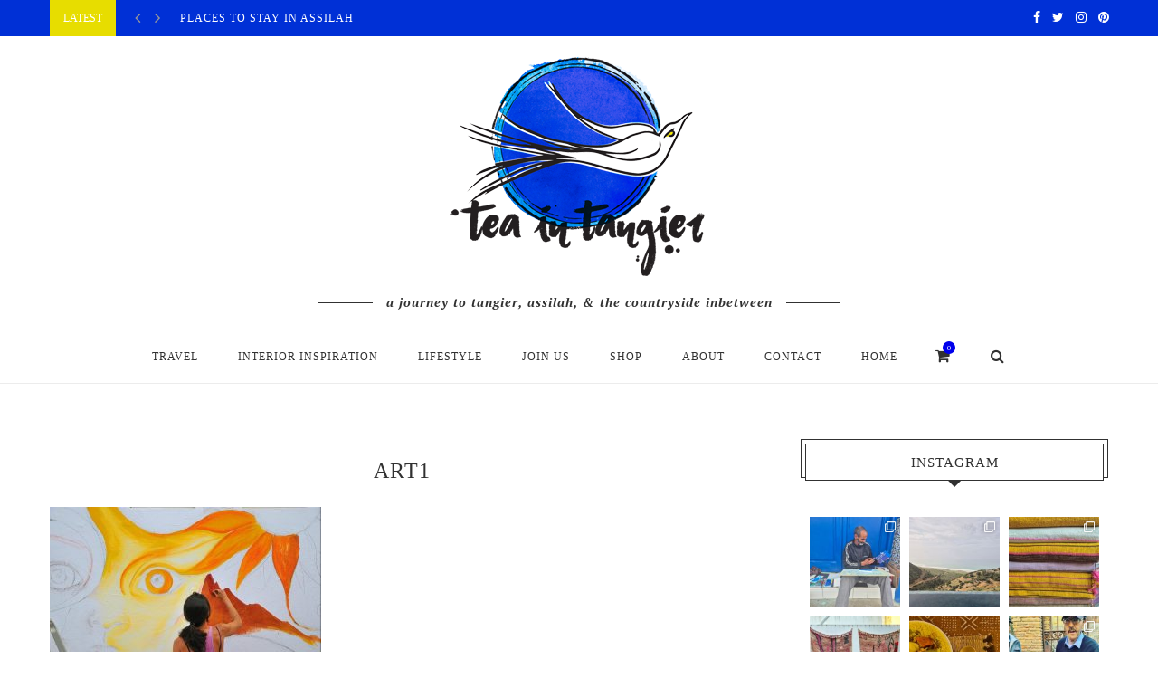

--- FILE ---
content_type: text/html; charset=UTF-8
request_url: https://teaintangier.com/murals-in-the-medina/art1-2/
body_size: 30011
content:
<!DOCTYPE html>
<html lang="en-US">
<head>
	<meta charset="UTF-8">
	<meta http-equiv="X-UA-Compatible" content="IE=edge">
	<meta name="viewport" content="width=device-width, initial-scale=1">
	<link rel="profile" href="https://gmpg.org/xfn/11" />
		<link rel="alternate" type="application/rss+xml" title="Tea In Tangier RSS Feed" href="https://teaintangier.com/feed/" />
	<link rel="alternate" type="application/atom+xml" title="Tea In Tangier Atom Feed" href="https://teaintangier.com/feed/atom/" />
	<link rel="pingback" href="https://teaintangier.com/xmlrpc.php" />
	<!--[if lt IE 9]>
	<script src="https://teaintangier.com/wp-content/themes/soledad/js/html5.js"></script>
	<style type="text/css">
		.featured-carousel .item { opacity: 1; }
	</style>
	<![endif]-->
	<title>art1 &#8211; Tea In Tangier</title>

      <script type="text/javascript">
        (function(window, document){
          window._blogfoster=window._blogfoster || {};
          window._blogfoster.insights=window._blogfoster.insights || {};
          window._blogfoster.insights.websiteId=12611;
          var t="https://insights.blogfoster.com/v1/" + window._blogfoster.insights.websiteId + ".js";
          var e=document, s=e.createElement("script"), a=e.getElementsByTagName("script")[0];
          s.type="text/javascript"; s.defer=true; s.async=true; s.src=t; a.parentNode.insertBefore(s,a);
        })(window, document);
      </script>
    <link rel='dns-prefetch' href='//s.w.org' />
<link rel="alternate" type="application/rss+xml" title="Tea In Tangier &raquo; Feed" href="https://teaintangier.com/feed/" />
<link rel="alternate" type="application/rss+xml" title="Tea In Tangier &raquo; Comments Feed" href="https://teaintangier.com/comments/feed/" />
		<script type="text/javascript">
			window._wpemojiSettings = {"baseUrl":"https:\/\/s.w.org\/images\/core\/emoji\/11\/72x72\/","ext":".png","svgUrl":"https:\/\/s.w.org\/images\/core\/emoji\/11\/svg\/","svgExt":".svg","source":{"concatemoji":"https:\/\/teaintangier.com\/wp-includes\/js\/wp-emoji-release.min.js?ver=4.9.28"}};
			!function(e,a,t){var n,r,o,i=a.createElement("canvas"),p=i.getContext&&i.getContext("2d");function s(e,t){var a=String.fromCharCode;p.clearRect(0,0,i.width,i.height),p.fillText(a.apply(this,e),0,0);e=i.toDataURL();return p.clearRect(0,0,i.width,i.height),p.fillText(a.apply(this,t),0,0),e===i.toDataURL()}function c(e){var t=a.createElement("script");t.src=e,t.defer=t.type="text/javascript",a.getElementsByTagName("head")[0].appendChild(t)}for(o=Array("flag","emoji"),t.supports={everything:!0,everythingExceptFlag:!0},r=0;r<o.length;r++)t.supports[o[r]]=function(e){if(!p||!p.fillText)return!1;switch(p.textBaseline="top",p.font="600 32px Arial",e){case"flag":return s([55356,56826,55356,56819],[55356,56826,8203,55356,56819])?!1:!s([55356,57332,56128,56423,56128,56418,56128,56421,56128,56430,56128,56423,56128,56447],[55356,57332,8203,56128,56423,8203,56128,56418,8203,56128,56421,8203,56128,56430,8203,56128,56423,8203,56128,56447]);case"emoji":return!s([55358,56760,9792,65039],[55358,56760,8203,9792,65039])}return!1}(o[r]),t.supports.everything=t.supports.everything&&t.supports[o[r]],"flag"!==o[r]&&(t.supports.everythingExceptFlag=t.supports.everythingExceptFlag&&t.supports[o[r]]);t.supports.everythingExceptFlag=t.supports.everythingExceptFlag&&!t.supports.flag,t.DOMReady=!1,t.readyCallback=function(){t.DOMReady=!0},t.supports.everything||(n=function(){t.readyCallback()},a.addEventListener?(a.addEventListener("DOMContentLoaded",n,!1),e.addEventListener("load",n,!1)):(e.attachEvent("onload",n),a.attachEvent("onreadystatechange",function(){"complete"===a.readyState&&t.readyCallback()})),(n=t.source||{}).concatemoji?c(n.concatemoji):n.wpemoji&&n.twemoji&&(c(n.twemoji),c(n.wpemoji)))}(window,document,window._wpemojiSettings);
		</script>
		<style type="text/css">
img.wp-smiley,
img.emoji {
	display: inline !important;
	border: none !important;
	box-shadow: none !important;
	height: 1em !important;
	width: 1em !important;
	margin: 0 .07em !important;
	vertical-align: -0.1em !important;
	background: none !important;
	padding: 0 !important;
}
</style>
<link rel='stylesheet' id='sbi_styles-css'  href='https://teaintangier.com/wp-content/plugins/instagram-feed/css/sbi-styles.min.css?ver=6.1.5' type='text/css' media='all' />
<link rel='stylesheet' id='contact-form-7-css'  href='https://teaintangier.com/wp-content/plugins/contact-form-7/includes/css/styles.css?ver=5.1.5' type='text/css' media='all' />
<link rel='stylesheet' id='woocommerce-layout-css'  href='https://teaintangier.com/wp-content/plugins/woocommerce/assets/css/woocommerce-layout.css?ver=3.8.3' type='text/css' media='all' />
<link rel='stylesheet' id='woocommerce-smallscreen-css'  href='https://teaintangier.com/wp-content/plugins/woocommerce/assets/css/woocommerce-smallscreen.css?ver=3.8.3' type='text/css' media='only screen and (max-width: 768px)' />
<link rel='stylesheet' id='woocommerce-general-css'  href='https://teaintangier.com/wp-content/plugins/woocommerce/assets/css/woocommerce.css?ver=3.8.3' type='text/css' media='all' />
<style id='woocommerce-inline-inline-css' type='text/css'>
.woocommerce form .form-row .required { visibility: visible; }
</style>
<link rel='stylesheet' id='penci_style-css'  href='https://teaintangier.com/wp-content/themes/soledad/style.css?ver=3.1' type='text/css' media='all' />
<script type='text/javascript' src='https://teaintangier.com/wp-includes/js/jquery/jquery.js?ver=1.12.4'></script>
<script type='text/javascript' src='https://teaintangier.com/wp-includes/js/jquery/jquery-migrate.min.js?ver=1.4.1'></script>
<link rel='https://api.w.org/' href='https://teaintangier.com/wp-json/' />
<link rel="EditURI" type="application/rsd+xml" title="RSD" href="https://teaintangier.com/xmlrpc.php?rsd" />
<link rel="wlwmanifest" type="application/wlwmanifest+xml" href="https://teaintangier.com/wp-includes/wlwmanifest.xml" /> 
<meta name="generator" content="WordPress 4.9.28" />
<meta name="generator" content="WooCommerce 3.8.3" />
<link rel='shortlink' href='https://teaintangier.com/?p=2299' />
<link rel="alternate" type="application/json+oembed" href="https://teaintangier.com/wp-json/oembed/1.0/embed?url=https%3A%2F%2Fteaintangier.com%2Fmurals-in-the-medina%2Fart1-2%2F" />
<link rel="alternate" type="text/xml+oembed" href="https://teaintangier.com/wp-json/oembed/1.0/embed?url=https%3A%2F%2Fteaintangier.com%2Fmurals-in-the-medina%2Fart1-2%2F&#038;format=xml" />
<script type="text/javascript" async defer data-pin-color="red"  data-pin-hover="true" src="https://teaintangier.com/wp-content/plugins/pinterest-pin-it-button-on-image-hover-and-post/js/pinit.js"></script>	<script>
		</script>
	<link rel="apple-touch-icon" sizes="180x180" href="/wp-content/uploads/fbrfg/apple-touch-icon.png">
<link rel="icon" type="image/png" sizes="32x32" href="/wp-content/uploads/fbrfg/favicon-32x32.png">
<link rel="icon" type="image/png" sizes="16x16" href="/wp-content/uploads/fbrfg/favicon-16x16.png">
<link rel="manifest" href="/wp-content/uploads/fbrfg/manifest.json">
<link rel="mask-icon" href="/wp-content/uploads/fbrfg/safari-pinned-tab.svg" color="#3030f0">
<link rel="shortcut icon" href="/wp-content/uploads/fbrfg/favicon.ico">
<meta name="msapplication-config" content="/wp-content/uploads/fbrfg/browserconfig.xml">
<meta name="theme-color" content="#3030f0">    <style type="text/css">
				h1, h2, h3, h4, h5, h6, h2.penci-heading-video, .penci-photo-2-effect figcaption h2, .headline-title, a.penci-topbar-post-title, #navigation .menu li a, #sidebar-nav .menu li a, .penci-slider .pencislider-container .pencislider-content .pencislider-title, .penci-slider .pencislider-container .pencislider-content .pencislider-button,
		.author-quote span, .penci-more-link a.more-link, .penci-post-share-box .dt-share, .post-share a .dt-share, .author-content h5, .post-pagination h5, .post-box-title, .penci-countdown .countdown-amount, .penci-countdown .countdown-period, .penci-pagination a, .penci-pagination .disable-url, ul.footer-socials li a span,
		.widget input[type="submit"], .penci-sidebar-content .widget-title, #respond h3.comment-reply-title span, .widget-social.show-text a span, .footer-widget-wrapper .widget .widget-title,
		.container.penci-breadcrumb span, .container.penci-breadcrumb span a, .error-404 .go-back-home a, .post-entry .penci-portfolio-filter ul li a, .penci-portfolio-filter ul li a, .portfolio-overlay-content .portfolio-short .portfolio-title a, .home-featured-cat-content .magcat-detail h3 a, .post-entry blockquote cite,
		.post-entry blockquote .author, .tags-share-box.hide-tags.page-share .share-title, .widget ul.side-newsfeed li .side-item .side-item-text h4 a, .thecomment .comment-text span.author, .thecomment .comment-text span.author a, .post-comments span.reply a, #respond h3, #respond label, .wpcf7 label, #respond #submit, .wpcf7 input[type="submit"], .widget_wysija input[type="submit"], .archive-box span,
		.archive-box h1, .gallery .gallery-caption, .contact-form input[type=submit], ul.penci-topbar-menu > li a, div.penci-topbar-menu > ul > li a { font-family: Georgia, serif; font-weight: normal; }
						body, textarea, #respond textarea, .widget input[type="text"], .widget input[type="email"], .widget input[type="date"], .widget input[type="number"], .wpcf7 textarea, .mc4wp-form input, #respond input, .wpcf7 input, #searchform input.search-input, ul.homepage-featured-boxes .penci-fea-in h4, .widget.widget_categories ul li span.category-item-count, .about-widget .about-me-heading, .widget ul.side-newsfeed li .side-item .side-item-text .side-item-meta { font-family: Georgia, serif;  }
														body, .widget ul li a{ font-size: 15px; }
		.widget ul li, .post-entry, p, .post-entry p { font-size: 15px; line-height: 1.8; }
										body.penci-body-boxed { background-image: url(https://teaintangier.com/wp-content/uploads/2013/09/blues1.jpg); }
												#header .inner-header .container { padding:20px 0; }
						a, .post-entry .penci-portfolio-filter ul li a:hover, .penci-portfolio-filter ul li a:hover, .penci-portfolio-filter ul li.active a, .post-entry .penci-portfolio-filter ul li.active a, .penci-countdown .countdown-amount, .archive-box h1, .post-entry a, .container.penci-breadcrumb span a:hover, .post-entry blockquote:before, .post-entry blockquote cite, .post-entry blockquote .author, .penci-pagination a:hover, ul.penci-topbar-menu > li a:hover, div.penci-topbar-menu > ul > li a:hover, .penci-recipe-heading a.penci-recipe-print { color: #0000ec; }
		.penci-home-popular-post ul.slick-dots li button:hover, .penci-home-popular-post ul.slick-dots li.slick-active button, .archive-box:after, .archive-box:before, .penci-page-header:after, .penci-page-header:before, .post-entry blockquote .author span:after, .error-image:after, .error-404 .go-back-home a:after, .penci-header-signup-form, .woocommerce .page-title:before, .woocommerce .page-title:after, .woocommerce span.onsale, .woocommerce #respond input#submit:hover, .woocommerce a.button:hover, .woocommerce button.button:hover, .woocommerce input.button:hover, .woocommerce nav.woocommerce-pagination ul li span.current, .woocommerce div.product .entry-summary div[itemprop="description"]:before, .woocommerce div.product .entry-summary div[itemprop="description"] blockquote .author span:after, .woocommerce div.product .woocommerce-tabs #tab-description blockquote .author span:after, .woocommerce #respond input#submit.alt:hover, .woocommerce a.button.alt:hover, .woocommerce button.button.alt:hover, .woocommerce input.button.alt:hover, #top-search.shoping-cart-icon > a > span, #penci-demobar .buy-button, #penci-demobar .buy-button:hover, .penci-recipe-heading a.penci-recipe-print:hover, .penci-review-process span, .penci-review-score-total { background-color: #0000ec; }
		.penci-pagination ul.page-numbers li span.current { color: #fff; background: #0000ec; border-color: #0000ec; }
		.footer-instagram h4.footer-instagram-title > span:before, .woocommerce nav.woocommerce-pagination ul li span.current, .penci-pagination.penci-ajax-more a.penci-ajax-more-button:hover, .penci-recipe-heading a.penci-recipe-print:hover { border-color: #0000ec; }
		.woocommerce .woocommerce-error, .woocommerce .woocommerce-info, .woocommerce .woocommerce-message { border-top-color: #0000ec; }
		.penci-slider ol.penci-control-nav li a.penci-active, .penci-slider ol.penci-control-nav li a:hover{ border-color: #0000ec; background-color: #0000ec; }
		.woocommerce .woocommerce-message:before, .woocommerce form.checkout table.shop_table .order-total .amount, .woocommerce ul.products li.product .price ins, .woocommerce ul.products li.product .price, .woocommerce div.product p.price ins, .woocommerce div.product span.price ins, .woocommerce div.product p.price, .woocommerce div.product .entry-summary div[itemprop="description"] blockquote:before, .woocommerce div.product .woocommerce-tabs #tab-description blockquote:before, .woocommerce div.product .entry-summary div[itemprop="description"] blockquote cite, .woocommerce div.product .entry-summary div[itemprop="description"] blockquote .author, .woocommerce div.product .woocommerce-tabs #tab-description blockquote cite, .woocommerce div.product .woocommerce-tabs #tab-description blockquote .author, .woocommerce div.product .product_meta > span a:hover, .woocommerce div.product .woocommerce-tabs ul.tabs li.active, .woocommerce ul.cart_list li .amount, .woocommerce ul.product_list_widget li .amount, .woocommerce table.shop_table td.product-name a:hover, .woocommerce table.shop_table td.product-price span, .woocommerce table.shop_table td.product-subtotal span, .woocommerce-cart .cart-collaterals .cart_totals table td .amount, .woocommerce .woocommerce-info:before, .woocommerce div.product span.price { color: #0000ec; }
						.penci-top-bar, ul.penci-topbar-menu ul.sub-menu, div.penci-topbar-menu > ul ul.sub-menu { background-color: #0030d6; }
						.headline-title { background-color: #e7dd00; }
														a.penci-topbar-post-title:hover { color: #e7dd00; }
														ul.penci-topbar-menu > li a:hover, div.penci-topbar-menu > ul > li a:hover { color: #e7dd00; }
										.penci-topbar-social a:hover { color: #46e822; }
																#navigation .menu li a:hover, #navigation .menu li.current-menu-item > a, #navigation .menu > li.current_page_item > a, #navigation .menu li:hover > a, #navigation .menu > li.current-menu-ancestor > a, #navigation .menu > li.current-menu-item > a { color:  #0000ec; }
		#navigation ul.menu > li > a:before, #navigation .menu > ul > li > a:before { background: #0000ec; }
																		#navigation .penci-megamenu .penci-mega-child-categories a.cat-active, #navigation .menu .penci-megamenu .penci-mega-child-categories a:hover, #navigation .menu .penci-megamenu .penci-mega-latest-posts .penci-mega-post a:hover { color: #81d742; }
		#navigation .penci-megamenu .penci-mega-thumbnail .mega-cat-name { background: #81d742; }
																												#navigation .menu .sub-menu li a:hover, #navigation .menu .sub-menu li.current-menu-item > a { color:  #81d742; }
		#navigation ul.menu ul a:before, #navigation .menu ul ul a:before { background-color: #81d742;   -webkit-box-shadow: 5px -2px 0 #81d742;  -moz-box-shadow: 5px -2px 0 #81d742;  -ms-box-shadow: 5px -2px 0 #81d742;  box-shadow: 5px -2px 0 #81d742; }
												.penci-header-signup-form { padding: px 0; }
																						.header-social a:hover i {   color: #0000ec; }
																										.featured-overlay-color, .penci-slider ul.slides li:after { opacity: ; }
		.featured-overlay-partent, .penci-slider ul.slides li:before { opacity: ; }
		.mag2slider-overlay:after { opacity: ; }
		.mag2-thumbnail:hover .mag2slider-overlay:after { opacity: ; }
																										.penci-magazine-slider ul.mag-wrap li .mag-overlay { opacity: ; }
		.penci-magazine-slider ul.mag-wrap .mag-content:hover .mag-overlay { opacity: ; }
																																										.penci-grid li.typography-style .overlay-typography { opacity: ; }
		.penci-grid li.typography-style:hover .overlay-typography { opacity: ; }
																																																														.footer-widget-wrapper .penci-tweets-widget-content .icon-tweets, .footer-widget-wrapper .penci-tweets-widget-content .tweet-intents a, .footer-widget-wrapper .penci-tweets-widget-content .tweet-intents span:after, .footer-widget-wrapper .widget ul.side-newsfeed li .side-item .side-item-text h4 a:hover, .footer-widget-wrapper .widget a:hover, .footer-widget-wrapper .widget-social a:hover span, .footer-widget-wrapper a:hover { color: #3030f0; }
		.footer-widget-wrapper .widget .tagcloud a:hover, .footer-widget-wrapper .widget-social a:hover i, .footer-widget-wrapper .mc4wp-form input[type="submit"]:hover, .footer-widget-wrapper .widget input[type="submit"]:hover { color: #fff; background-color: #3030f0; border-color: #3030f0; }
		.footer-widget-wrapper .about-widget .about-me-heading:before { border-color: #3030f0; }
		.footer-widget-wrapper .penci-tweets-widget-content .tweet-intents-inner:before, .footer-widget-wrapper .penci-tweets-widget-content .tweet-intents-inner:after { background-color: #3030f0; }
		.footer-widget-wrapper .penci-slider.penci-tweets-slider ol.penci-control-nav li a.penci-active, .footer-widget-wrapper .penci-slider.penci-tweets-slider ol.penci-control-nav li a:hover {  border-color: #3030f0;  background: #3030f0;  }
								ul.footer-socials li a:hover i { background-color: #81d742; border-color: #81d742; }
										ul.footer-socials li a:hover span { color: #9dbdc8; }
														#footer-section .footer-menu li a:hover { color: #81d742; }
												#footer-section a { color: #d6ed55; }
																														ul.homepage-featured-boxes .penci-fea-in:hover h4 span { color: #72b5a7; }
										.penci-home-popular-post .item-related h3 a:hover { color: #72b5a7; }
																												.home-featured-cat-content .mag-photo .mag-overlay-photo { opacity: ; }
		.home-featured-cat-content .mag-photo:hover .mag-overlay-photo { opacity: ; }
																										.inner-item-portfolio:hover .penci-portfolio-thumbnail a:after { opacity: ; }
												.woocommerce-product-gallery {
position: relative;
margin-bottom: 3em
}

.woocommerce-product-gallery figure {
margin: 0
}

.woocommerce-product-gallery .woocommerce-product-gallery__image:nth-child(n+2) {
width: 25%;
display: inline-block
}

.woocommerce-product-gallery .flex-control-thumbs li {
list-style: none;
float: left;
cursor: pointer
}

.woocommerce-product-gallery .flex-control-thumbs img {
opacity: .5
}

.woocommerce-product-gallery .flex-control-thumbs img.flex-active,.woocommerce-product-gallery .flex-control-thumbs img:hover {
opacity: 1
}

.woocommerce-product-gallery img {
display: block
}

.woocommerce-product-gallery--columns-3 .flex-control-thumbs li {
width: 33.3333%
}

.woocommerce-product-gallery--columns-4 .flex-control-thumbs li {
width: 25%
}

.woocommerce-product-gallery--columns-5 .flex-control-thumbs li {
width: 20%
}

.woocommerce-product-gallery__trigger {
position: absolute;
top: 1em;
right: 1em;
z-index: 99;
}

a.woocommerce-product-gallery__trigger {
text-decoration: none;
}

.single-product div.product .woocommerce-product-gallery .woocommerce-product-gallery__trigger {
position: absolute;
top: .875em;
right: .875em;
display: block;
height: 2em;
width: 2em;
border-radius: 3px;
z-index: 99;
text-align: center;
text-indent: -999px;
overflow: hidden;
}

.single-product div.product .woocommerce-product-gallery .woocommerce-product-gallery__trigger {
background-color: #169fda;
color: #ffffff;
}

.single-product div.product .woocommerce-product-gallery .woocommerce-product-gallery__trigger:hover {
background-color: #1781ae;
border-color: #1781ae;
color: #ffffff;
}

.single-product div.product .woocommerce-product-gallery .woocommerce-product-gallery__trigger:before {
font: normal normal normal 1em/1 FontAwesome;
font-size: inherit;
text-rendering: auto;
-webkit-font-smoothing: antialiased;
-moz-osx-font-smoothing: grayscale;
display: block;
content: "\f00e";
line-height: 2;
text-indent: 0;
}

.penci-control-nav, .penci-direction-nav {
    list-style: none;
    display: none;
}		    </style>
    	<noscript><style>.woocommerce-product-gallery{ opacity: 1 !important; }</style></noscript>
				<script type="text/javascript" >
				window.ga=window.ga||function(){(ga.q=ga.q||[]).push(arguments)};ga.l=+new Date;
				ga('create', 'UA-51099344-2', 'auto');
				// Plugins
				
				ga('send', 'pageview');
			</script>
			<script async src="https://www.google-analytics.com/analytics.js"></script>
			</head>

<body data-rsssl=1 class="attachment attachment-template-default single single-attachment postid-2299 attachmentid-2299 attachment-jpeg woocommerce-no-js">
<a id="close-sidebar-nav" class="header-5"><i class="fa fa-close"></i></a>

<nav id="sidebar-nav" class="header-5">

			<div id="sidebar-nav-logo">
							<a href="https://teaintangier.com/"><img src="https://teaintangier.com/wp-content/uploads/2017/05/watersmall-1.png" alt="Tea In Tangier" /></a>
					</div>
	
	
	<ul id="menu-main-menu" class="menu"><li id="menu-item-1308" class="menu-item menu-item-type-taxonomy menu-item-object-category penci-mega-menu menu-item-1308"><a href="https://teaintangier.com/category/travel/">Travel</a>
<ul class="sub-menu">
	<li id="menu-item-0" class="menu-item-0"><div class="penci-megamenu">				<div class="penci-mega-child-categories">
							<a class="mega-cat-child cat-active" href="https://teaintangier.com/category/travel/" data-id="penci-mega-400">All</a>
							<a class="mega-cat-child" href="https://teaintangier.com/category/travel/5-things/" data-id="penci-mega-414">5 Things</a>
							<a class="mega-cat-child" href="https://teaintangier.com/category/travel/all-travel/" data-id="penci-mega-412">All Travel</a>
							<a class="mega-cat-child" href="https://teaintangier.com/category/travel/assilah/" data-id="penci-mega-808">Assilah</a>
							<a class="mega-cat-child" href="https://teaintangier.com/category/travel/places-to-stay/" data-id="penci-mega-413">Places To Stay</a>
					</div>
		
		<div class="penci-content-megamenu">
			<div class="penci-mega-latest-posts col-mn-4 mega-row-1">
								<div class="penci-mega-row penci-mega-400 row-active">
											<div class="penci-mega-post">
							<div class="penci-mega-thumbnail">
																								<span class="mega-cat-name">
																			Assilah																	</span>
																<a class="penci-image-holder" style="background-image: url('https://teaintangier.com/wp-content/uploads/2024/03/Red-Room-2-585x390.jpg');" href="https://teaintangier.com/places-to-stay-in-assilah-2/" title="Places to stay in Assilah">
																	</a>
							</div>
							<div class="penci-mega-meta">
								<h3 class="post-mega-title">
									<a href="https://teaintangier.com/places-to-stay-in-assilah-2/" title="Places to stay in Assilah">Places to stay in Assilah</a>
								</h3>
																<p class="penci-mega-date">March 21, 2024</p>
															</div>
						</div>
											<div class="penci-mega-post">
							<div class="penci-mega-thumbnail">
																								<span class="mega-cat-name">
																			All Travel																	</span>
																<a class="penci-image-holder" style="background-image: url('https://teaintangier.com/wp-content/uploads/2019/04/e38910a564c9befd78287aad9a248443-564x390.jpg');" href="https://teaintangier.com/planes-trains-and-automobiles-travelling-to-tangier/" title="Planes Trains and Automobiles &#8211; travelling to Tangier">
																	</a>
							</div>
							<div class="penci-mega-meta">
								<h3 class="post-mega-title">
									<a href="https://teaintangier.com/planes-trains-and-automobiles-travelling-to-tangier/" title="Planes Trains and Automobiles &#8211; travelling to Tangier">Planes Trains and Automobiles &#8211; travelling to&#8230;</a>
								</h3>
																<p class="penci-mega-date">January 15, 2024</p>
															</div>
						</div>
											<div class="penci-mega-post">
							<div class="penci-mega-thumbnail">
																								<span class="mega-cat-name">
																			About																	</span>
																<a class="penci-image-holder" style="background-image: url('https://teaintangier.com/wp-content/uploads/2023/11/IMG_20230310_173917-585x390.jpg');" href="https://teaintangier.com/good-morning-from-the-medina/" title="Good morning from the medina">
																	</a>
							</div>
							<div class="penci-mega-meta">
								<h3 class="post-mega-title">
									<a href="https://teaintangier.com/good-morning-from-the-medina/" title="Good morning from the medina">Good morning from the medina</a>
								</h3>
																<p class="penci-mega-date">November 24, 2023</p>
															</div>
						</div>
											<div class="penci-mega-post">
							<div class="penci-mega-thumbnail">
																								<span class="mega-cat-name">
																			Assilah																	</span>
																<a class="penci-image-holder" style="background-image: url('https://teaintangier.com/wp-content/uploads/2019/04/10-outdoor-seating-585x390.jpg');" href="https://teaintangier.com/khanfous-retreat-escape-to-the-country/" title="Khanfous Retreat &#8211; escape to the Moroccan countryside">
																	</a>
							</div>
							<div class="penci-mega-meta">
								<h3 class="post-mega-title">
									<a href="https://teaintangier.com/khanfous-retreat-escape-to-the-country/" title="Khanfous Retreat &#8211; escape to the Moroccan countryside">Khanfous Retreat &#8211; escape to the Moroccan&#8230;</a>
								</h3>
																<p class="penci-mega-date">July 25, 2023</p>
															</div>
						</div>
									</div>
								<div class="penci-mega-row penci-mega-414">
											<div class="penci-mega-post">
							<div class="penci-mega-thumbnail">
																								<span class="mega-cat-name">
																			5 Things																	</span>
																<a class="penci-image-holder" style="background-image: url('https://teaintangier.com/wp-content/uploads/2019/03/IMG_6816-585x390.jpg');" href="https://teaintangier.com/5-things-about-tangier-with-writer-stephanie-gaou/" title="5 things about Tangier with writer Stéphanie Gaou">
																	</a>
							</div>
							<div class="penci-mega-meta">
								<h3 class="post-mega-title">
									<a href="https://teaintangier.com/5-things-about-tangier-with-writer-stephanie-gaou/" title="5 things about Tangier with writer Stéphanie Gaou">5 things about Tangier with writer Stéphanie&#8230;</a>
								</h3>
																<p class="penci-mega-date">March 15, 2019</p>
															</div>
						</div>
											<div class="penci-mega-post">
							<div class="penci-mega-thumbnail">
																								<span class="mega-cat-name">
																			5 Things																	</span>
																<a class="penci-image-holder" style="background-image: url('https://teaintangier.com/wp-content/uploads/2018/10/IMG_20181030_162341-585x390.jpg');" href="https://teaintangier.com/24-hours-in-tangier/" title="24 hours in Tangier">
																	</a>
							</div>
							<div class="penci-mega-meta">
								<h3 class="post-mega-title">
									<a href="https://teaintangier.com/24-hours-in-tangier/" title="24 hours in Tangier">24 hours in Tangier</a>
								</h3>
																<p class="penci-mega-date">January 15, 2019</p>
															</div>
						</div>
											<div class="penci-mega-post">
							<div class="penci-mega-thumbnail">
																								<span class="mega-cat-name">
																			5 Things																	</span>
																<a class="penci-image-holder" style="background-image: url('https://teaintangier.com/wp-content/uploads/2016/05/5thingsabouttangiers1.jpeg');" href="https://teaintangier.com/5-things-about-tangier/" title="5 things about Tangier with Rima Farah">
																	</a>
							</div>
							<div class="penci-mega-meta">
								<h3 class="post-mega-title">
									<a href="https://teaintangier.com/5-things-about-tangier/" title="5 things about Tangier with Rima Farah">5 things about Tangier with Rima Farah</a>
								</h3>
																<p class="penci-mega-date">May 19, 2016</p>
															</div>
						</div>
									</div>
								<div class="penci-mega-row penci-mega-412">
											<div class="penci-mega-post">
							<div class="penci-mega-thumbnail">
																								<span class="mega-cat-name">
																			All Travel																	</span>
																<a class="penci-image-holder" style="background-image: url('https://teaintangier.com/wp-content/uploads/2019/04/e38910a564c9befd78287aad9a248443-564x390.jpg');" href="https://teaintangier.com/planes-trains-and-automobiles-travelling-to-tangier/" title="Planes Trains and Automobiles &#8211; travelling to Tangier">
																	</a>
							</div>
							<div class="penci-mega-meta">
								<h3 class="post-mega-title">
									<a href="https://teaintangier.com/planes-trains-and-automobiles-travelling-to-tangier/" title="Planes Trains and Automobiles &#8211; travelling to Tangier">Planes Trains and Automobiles &#8211; travelling to&#8230;</a>
								</h3>
																<p class="penci-mega-date">January 15, 2024</p>
															</div>
						</div>
											<div class="penci-mega-post">
							<div class="penci-mega-thumbnail">
																								<span class="mega-cat-name">
																			All Travel																	</span>
																<a class="penci-image-holder" style="background-image: url('https://teaintangier.com/wp-content/uploads/2019/08/6301-stack-of-colorful-hardback-books-open-book-on-blue-background-585x390.jpg');" href="https://teaintangier.com/what-to-read-if-you-are-travelling-to-tangier/" title="What to read if you are travelling to Tangier">
																	</a>
							</div>
							<div class="penci-mega-meta">
								<h3 class="post-mega-title">
									<a href="https://teaintangier.com/what-to-read-if-you-are-travelling-to-tangier/" title="What to read if you are travelling to Tangier">What to read if you are travelling&#8230;</a>
								</h3>
																<p class="penci-mega-date">March 22, 2023</p>
															</div>
						</div>
											<div class="penci-mega-post">
							<div class="penci-mega-thumbnail">
																								<span class="mega-cat-name">
																			All Travel																	</span>
																<a class="penci-image-holder" style="background-image: url('https://teaintangier.com/wp-content/uploads/2023/01/IMG_20230127_122705-585x390.jpg');" href="https://teaintangier.com/dar-ambrosia-join-us-on-the-journey/" title="Dar Ambrosia &#8211; join us on the journey">
																	</a>
							</div>
							<div class="penci-mega-meta">
								<h3 class="post-mega-title">
									<a href="https://teaintangier.com/dar-ambrosia-join-us-on-the-journey/" title="Dar Ambrosia &#8211; join us on the journey">Dar Ambrosia &#8211; join us on the&#8230;</a>
								</h3>
																<p class="penci-mega-date">February 1, 2023</p>
															</div>
						</div>
											<div class="penci-mega-post">
							<div class="penci-mega-thumbnail">
																								<span class="mega-cat-name">
																			All Travel																	</span>
																<a class="penci-image-holder" style="background-image: url('https://teaintangier.com/wp-content/uploads/2020/08/69CA8CA6-56C8-4903-B072-282840260E47-585x390.jpg');" href="https://teaintangier.com/a-moroccan-road-trip/" title="A Moroccan Road Trip">
																	</a>
							</div>
							<div class="penci-mega-meta">
								<h3 class="post-mega-title">
									<a href="https://teaintangier.com/a-moroccan-road-trip/" title="A Moroccan Road Trip">A Moroccan Road Trip</a>
								</h3>
																<p class="penci-mega-date">August 5, 2020</p>
															</div>
						</div>
									</div>
								<div class="penci-mega-row penci-mega-808">
											<div class="penci-mega-post">
							<div class="penci-mega-thumbnail">
																								<span class="mega-cat-name">
																			Assilah																	</span>
																<a class="penci-image-holder" style="background-image: url('https://teaintangier.com/wp-content/uploads/2024/03/Red-Room-2-585x390.jpg');" href="https://teaintangier.com/places-to-stay-in-assilah-2/" title="Places to stay in Assilah">
																	</a>
							</div>
							<div class="penci-mega-meta">
								<h3 class="post-mega-title">
									<a href="https://teaintangier.com/places-to-stay-in-assilah-2/" title="Places to stay in Assilah">Places to stay in Assilah</a>
								</h3>
																<p class="penci-mega-date">March 21, 2024</p>
															</div>
						</div>
											<div class="penci-mega-post">
							<div class="penci-mega-thumbnail">
																								<span class="mega-cat-name">
																			Assilah																	</span>
																<a class="penci-image-holder" style="background-image: url('https://teaintangier.com/wp-content/uploads/2023/11/IMG_20230310_173917-585x390.jpg');" href="https://teaintangier.com/good-morning-from-the-medina/" title="Good morning from the medina">
																	</a>
							</div>
							<div class="penci-mega-meta">
								<h3 class="post-mega-title">
									<a href="https://teaintangier.com/good-morning-from-the-medina/" title="Good morning from the medina">Good morning from the medina</a>
								</h3>
																<p class="penci-mega-date">November 24, 2023</p>
															</div>
						</div>
											<div class="penci-mega-post">
							<div class="penci-mega-thumbnail">
																								<span class="mega-cat-name">
																			Assilah																	</span>
																<a class="penci-image-holder" style="background-image: url('https://teaintangier.com/wp-content/uploads/2019/04/10-outdoor-seating-585x390.jpg');" href="https://teaintangier.com/khanfous-retreat-escape-to-the-country/" title="Khanfous Retreat &#8211; escape to the Moroccan countryside">
																	</a>
							</div>
							<div class="penci-mega-meta">
								<h3 class="post-mega-title">
									<a href="https://teaintangier.com/khanfous-retreat-escape-to-the-country/" title="Khanfous Retreat &#8211; escape to the Moroccan countryside">Khanfous Retreat &#8211; escape to the Moroccan&#8230;</a>
								</h3>
																<p class="penci-mega-date">July 25, 2023</p>
															</div>
						</div>
											<div class="penci-mega-post">
							<div class="penci-mega-thumbnail">
																								<span class="mega-cat-name">
																			Assilah																	</span>
																<a class="penci-image-holder" style="background-image: url('https://teaintangier.com/wp-content/uploads/2023/01/IMG_20230127_122705-585x390.jpg');" href="https://teaintangier.com/dar-ambrosia-join-us-on-the-journey/" title="Dar Ambrosia &#8211; join us on the journey">
																	</a>
							</div>
							<div class="penci-mega-meta">
								<h3 class="post-mega-title">
									<a href="https://teaintangier.com/dar-ambrosia-join-us-on-the-journey/" title="Dar Ambrosia &#8211; join us on the journey">Dar Ambrosia &#8211; join us on the&#8230;</a>
								</h3>
																<p class="penci-mega-date">February 1, 2023</p>
															</div>
						</div>
									</div>
								<div class="penci-mega-row penci-mega-413">
											<div class="penci-mega-post">
							<div class="penci-mega-thumbnail">
																								<span class="mega-cat-name">
																			Places To Stay																	</span>
																<a class="penci-image-holder" style="background-image: url('https://teaintangier.com/wp-content/uploads/2019/04/10-outdoor-seating-585x390.jpg');" href="https://teaintangier.com/khanfous-retreat-escape-to-the-country/" title="Khanfous Retreat &#8211; escape to the Moroccan countryside">
																	</a>
							</div>
							<div class="penci-mega-meta">
								<h3 class="post-mega-title">
									<a href="https://teaintangier.com/khanfous-retreat-escape-to-the-country/" title="Khanfous Retreat &#8211; escape to the Moroccan countryside">Khanfous Retreat &#8211; escape to the Moroccan&#8230;</a>
								</h3>
																<p class="penci-mega-date">July 25, 2023</p>
															</div>
						</div>
											<div class="penci-mega-post">
							<div class="penci-mega-thumbnail">
																								<span class="mega-cat-name">
																			Places To Stay																	</span>
																<a class="penci-image-holder" style="background-image: url('https://teaintangier.com/wp-content/uploads/2023/01/IMG_20230127_122705-585x390.jpg');" href="https://teaintangier.com/dar-ambrosia-join-us-on-the-journey/" title="Dar Ambrosia &#8211; join us on the journey">
																	</a>
							</div>
							<div class="penci-mega-meta">
								<h3 class="post-mega-title">
									<a href="https://teaintangier.com/dar-ambrosia-join-us-on-the-journey/" title="Dar Ambrosia &#8211; join us on the journey">Dar Ambrosia &#8211; join us on the&#8230;</a>
								</h3>
																<p class="penci-mega-date">February 1, 2023</p>
															</div>
						</div>
											<div class="penci-mega-post">
							<div class="penci-mega-thumbnail">
																								<span class="mega-cat-name">
																			Places To Stay																	</span>
																<a class="penci-image-holder" style="background-image: url('https://teaintangier.com/wp-content/uploads/2016/03/weekend15-480x390.jpg');" href="https://teaintangier.com/places-to-stay-in-tangier/" title="Places to stay in Tangier">
																	</a>
							</div>
							<div class="penci-mega-meta">
								<h3 class="post-mega-title">
									<a href="https://teaintangier.com/places-to-stay-in-tangier/" title="Places to stay in Tangier">Places to stay in Tangier</a>
								</h3>
																<p class="penci-mega-date">February 9, 2019</p>
															</div>
						</div>
											<div class="penci-mega-post">
							<div class="penci-mega-thumbnail">
																								<span class="mega-cat-name">
																			Places To Stay																	</span>
																<a class="penci-image-holder" style="background-image: url('https://teaintangier.com/wp-content/uploads/2018/07/3.Spinning-in-the-prickly-pear-maze-585x390.jpg');" href="https://teaintangier.com/going-south-the-gardens-of-babylonstoren/" title="Going South &#8211; the gardens of Babylonstoren">
																	</a>
							</div>
							<div class="penci-mega-meta">
								<h3 class="post-mega-title">
									<a href="https://teaintangier.com/going-south-the-gardens-of-babylonstoren/" title="Going South &#8211; the gardens of Babylonstoren">Going South &#8211; the gardens of Babylonstoren</a>
								</h3>
																<p class="penci-mega-date">July 11, 2018</p>
															</div>
						</div>
									</div>
							</div>
		</div>

		</div></li>
</ul>
</li>
<li id="menu-item-1306" class="menu-item menu-item-type-taxonomy menu-item-object-category penci-mega-menu menu-item-1306"><a href="https://teaintangier.com/category/interior-inspiration/">Interior Inspiration</a>
<ul class="sub-menu">
	<li class="menu-item-0"><div class="penci-megamenu">				<div class="penci-mega-child-categories">
							<a class="mega-cat-child cat-active" href="https://teaintangier.com/category/interior-inspiration/" data-id="penci-mega-402">All</a>
							<a class="mega-cat-child" href="https://teaintangier.com/category/interior-inspiration/colour-coded/" data-id="penci-mega-406">Colour Coded</a>
							<a class="mega-cat-child" href="https://teaintangier.com/category/interior-inspiration/home-front/" data-id="penci-mega-403">Home Front</a>
							<a class="mega-cat-child" href="https://teaintangier.com/category/interior-inspiration/homes-interiors/" data-id="penci-mega-405">Homes &amp; Interiors</a>
							<a class="mega-cat-child" href="https://teaintangier.com/category/interior-inspiration/meet-the-maker/" data-id="penci-mega-407">Meet The Maker</a>
					</div>
		
		<div class="penci-content-megamenu">
			<div class="penci-mega-latest-posts col-mn-4 mega-row-1">
								<div class="penci-mega-row penci-mega-402 row-active">
											<div class="penci-mega-post">
							<div class="penci-mega-thumbnail">
																								<span class="mega-cat-name">
																			Homes &amp; Interiors																	</span>
																<a class="penci-image-holder" style="background-image: url('https://teaintangier.com/wp-content/uploads/2020/01/5e529ec65cb5e98f5000ac6b9f71e82c-564x390.jpg');" href="https://teaintangier.com/a-little-moroccan-light-inspiration/" title="A Little Moroccan Light Inspiration">
																	</a>
							</div>
							<div class="penci-mega-meta">
								<h3 class="post-mega-title">
									<a href="https://teaintangier.com/a-little-moroccan-light-inspiration/" title="A Little Moroccan Light Inspiration">A Little Moroccan Light Inspiration</a>
								</h3>
																<p class="penci-mega-date">December 23, 2023</p>
															</div>
						</div>
											<div class="penci-mega-post">
							<div class="penci-mega-thumbnail">
																								<span class="mega-cat-name">
																			About																	</span>
																<a class="penci-image-holder" style="background-image: url('https://teaintangier.com/wp-content/uploads/2023/11/IMG_20230310_173917-585x390.jpg');" href="https://teaintangier.com/good-morning-from-the-medina/" title="Good morning from the medina">
																	</a>
							</div>
							<div class="penci-mega-meta">
								<h3 class="post-mega-title">
									<a href="https://teaintangier.com/good-morning-from-the-medina/" title="Good morning from the medina">Good morning from the medina</a>
								</h3>
																<p class="penci-mega-date">November 24, 2023</p>
															</div>
						</div>
											<div class="penci-mega-post">
							<div class="penci-mega-thumbnail">
																								<span class="mega-cat-name">
																			Interior Inspiration																	</span>
																<a class="penci-image-holder" style="background-image: url('https://teaintangier.com/wp-content/uploads/2023/09/unnamed-1-585x390.jpg');" href="https://teaintangier.com/competition-design-your-own-throw/" title="COMPETITION &#8211; Design your own throw">
																	</a>
							</div>
							<div class="penci-mega-meta">
								<h3 class="post-mega-title">
									<a href="https://teaintangier.com/competition-design-your-own-throw/" title="COMPETITION &#8211; Design your own throw">COMPETITION &#8211; Design your own throw</a>
								</h3>
																<p class="penci-mega-date">September 24, 2023</p>
															</div>
						</div>
											<div class="penci-mega-post">
							<div class="penci-mega-thumbnail">
																								<span class="mega-cat-name">
																			Homes &amp; Interiors																	</span>
																<a class="penci-image-holder" style="background-image: url('https://teaintangier.com/wp-content/uploads/2021/03/Malene4-585x390.jpg');" href="https://teaintangier.com/monochromatic-morocco/" title="Monochromatic Morocco">
																	</a>
							</div>
							<div class="penci-mega-meta">
								<h3 class="post-mega-title">
									<a href="https://teaintangier.com/monochromatic-morocco/" title="Monochromatic Morocco">Monochromatic Morocco</a>
								</h3>
																<p class="penci-mega-date">March 29, 2023</p>
															</div>
						</div>
									</div>
								<div class="penci-mega-row penci-mega-406">
											<div class="penci-mega-post">
							<div class="penci-mega-thumbnail">
																								<span class="mega-cat-name">
																			Colour Coded																	</span>
																<a class="penci-image-holder" style="background-image: url('https://teaintangier.com/wp-content/uploads/2016/06/majorelle-564x390.jpg');" href="https://teaintangier.com/majorelle-blues/" title="majorelle blues">
																	</a>
							</div>
							<div class="penci-mega-meta">
								<h3 class="post-mega-title">
									<a href="https://teaintangier.com/majorelle-blues/" title="majorelle blues">majorelle blues</a>
								</h3>
																<p class="penci-mega-date">June 22, 2016</p>
															</div>
						</div>
											<div class="penci-mega-post">
							<div class="penci-mega-thumbnail">
																								<span class="mega-cat-name">
																			Colour Coded																	</span>
																<a class="penci-image-holder" style="background-image: url('https://teaintangier.com/wp-content/uploads/2015/01/mood1-585x390.jpg');" href="https://teaintangier.com/monday-moodboard-marsala/" title="monday moodboard {marsala}">
																	</a>
							</div>
							<div class="penci-mega-meta">
								<h3 class="post-mega-title">
									<a href="https://teaintangier.com/monday-moodboard-marsala/" title="monday moodboard {marsala}">monday moodboard {marsala}</a>
								</h3>
																<p class="penci-mega-date">January 12, 2015</p>
															</div>
						</div>
											<div class="penci-mega-post">
							<div class="penci-mega-thumbnail">
																								<span class="mega-cat-name">
																			Colour Coded																	</span>
																<a class="penci-image-holder" style="background-image: url('https://teaintangier.com/wp-content/uploads/2014/12/mood2-585x390.jpg');" href="https://teaintangier.com/monday-moodboard-in-black-and-white/" title="monday moodboard- in black and white">
																	</a>
							</div>
							<div class="penci-mega-meta">
								<h3 class="post-mega-title">
									<a href="https://teaintangier.com/monday-moodboard-in-black-and-white/" title="monday moodboard- in black and white">monday moodboard- in black and white</a>
								</h3>
																<p class="penci-mega-date">December 1, 2014</p>
															</div>
						</div>
											<div class="penci-mega-post">
							<div class="penci-mega-thumbnail">
																								<span class="mega-cat-name">
																			Colour Coded																	</span>
																<a class="penci-image-holder" style="background-image: url('https://teaintangier.com/wp-content/uploads/2014/11/moo1-585x390.jpg');" href="https://teaintangier.com/monday-moodboard-blue/" title="monday moodboard &#8211; blue">
																	</a>
							</div>
							<div class="penci-mega-meta">
								<h3 class="post-mega-title">
									<a href="https://teaintangier.com/monday-moodboard-blue/" title="monday moodboard &#8211; blue">monday moodboard &#8211; blue</a>
								</h3>
																<p class="penci-mega-date">November 17, 2014</p>
															</div>
						</div>
									</div>
								<div class="penci-mega-row penci-mega-403">
											<div class="penci-mega-post">
							<div class="penci-mega-thumbnail">
																								<span class="mega-cat-name">
																			Home Front																	</span>
																<a class="penci-image-holder" style="background-image: url('https://teaintangier.com/wp-content/uploads/2013/09/thread1-585x390.jpg');" href="https://teaintangier.com/loose-threads/" title="Loose Threads . . .">
																	</a>
							</div>
							<div class="penci-mega-meta">
								<h3 class="post-mega-title">
									<a href="https://teaintangier.com/loose-threads/" title="Loose Threads . . .">Loose Threads . . .</a>
								</h3>
																<p class="penci-mega-date">June 18, 2021</p>
															</div>
						</div>
											<div class="penci-mega-post">
							<div class="penci-mega-thumbnail">
																								<span class="mega-cat-name">
																			Home Front																	</span>
																<a class="penci-image-holder" style="background-image: url('https://teaintangier.com/wp-content/uploads/2017/08/Screenshot_20210409_140802-585x390.jpg');" href="https://teaintangier.com/tamegroute-pottery/" title="Tamegroute Pottery">
																	</a>
							</div>
							<div class="penci-mega-meta">
								<h3 class="post-mega-title">
									<a href="https://teaintangier.com/tamegroute-pottery/" title="Tamegroute Pottery">Tamegroute Pottery</a>
								</h3>
																<p class="penci-mega-date">April 9, 2021</p>
															</div>
						</div>
											<div class="penci-mega-post">
							<div class="penci-mega-thumbnail">
																								<span class="mega-cat-name">
																			Home Front																	</span>
																<a class="penci-image-holder" style="background-image: url('https://teaintangier.com/wp-content/uploads/2019/11/CAM14958-585x390.jpg');" href="https://teaintangier.com/textiles-tiles-and-a-little-mint-tea/" title="Textiles, Tiles and a little mint Tea">
																	</a>
							</div>
							<div class="penci-mega-meta">
								<h3 class="post-mega-title">
									<a href="https://teaintangier.com/textiles-tiles-and-a-little-mint-tea/" title="Textiles, Tiles and a little mint Tea">Textiles, Tiles and a little mint Tea</a>
								</h3>
																<p class="penci-mega-date">April 1, 2021</p>
															</div>
						</div>
											<div class="penci-mega-post">
							<div class="penci-mega-thumbnail">
																								<span class="mega-cat-name">
																			Home Front																	</span>
																<a class="penci-image-holder" style="background-image: url('https://teaintangier.com/wp-content/uploads/2018/07/3.Spinning-in-the-prickly-pear-maze-585x390.jpg');" href="https://teaintangier.com/going-south-the-gardens-of-babylonstoren/" title="Going South &#8211; the gardens of Babylonstoren">
																	</a>
							</div>
							<div class="penci-mega-meta">
								<h3 class="post-mega-title">
									<a href="https://teaintangier.com/going-south-the-gardens-of-babylonstoren/" title="Going South &#8211; the gardens of Babylonstoren">Going South &#8211; the gardens of Babylonstoren</a>
								</h3>
																<p class="penci-mega-date">July 11, 2018</p>
															</div>
						</div>
									</div>
								<div class="penci-mega-row penci-mega-405">
											<div class="penci-mega-post">
							<div class="penci-mega-thumbnail">
																								<span class="mega-cat-name">
																			Homes &amp; Interiors																	</span>
																<a class="penci-image-holder" style="background-image: url('https://teaintangier.com/wp-content/uploads/2020/01/5e529ec65cb5e98f5000ac6b9f71e82c-564x390.jpg');" href="https://teaintangier.com/a-little-moroccan-light-inspiration/" title="A Little Moroccan Light Inspiration">
																	</a>
							</div>
							<div class="penci-mega-meta">
								<h3 class="post-mega-title">
									<a href="https://teaintangier.com/a-little-moroccan-light-inspiration/" title="A Little Moroccan Light Inspiration">A Little Moroccan Light Inspiration</a>
								</h3>
																<p class="penci-mega-date">December 23, 2023</p>
															</div>
						</div>
											<div class="penci-mega-post">
							<div class="penci-mega-thumbnail">
																								<span class="mega-cat-name">
																			Homes &amp; Interiors																	</span>
																<a class="penci-image-holder" style="background-image: url('https://teaintangier.com/wp-content/uploads/2021/03/Malene4-585x390.jpg');" href="https://teaintangier.com/monochromatic-morocco/" title="Monochromatic Morocco">
																	</a>
							</div>
							<div class="penci-mega-meta">
								<h3 class="post-mega-title">
									<a href="https://teaintangier.com/monochromatic-morocco/" title="Monochromatic Morocco">Monochromatic Morocco</a>
								</h3>
																<p class="penci-mega-date">March 29, 2023</p>
															</div>
						</div>
											<div class="penci-mega-post">
							<div class="penci-mega-thumbnail">
																								<span class="mega-cat-name">
																			Homes &amp; Interiors																	</span>
																<a class="penci-image-holder" style="background-image: url('https://teaintangier.com/wp-content/uploads/2019/08/6301-stack-of-colorful-hardback-books-open-book-on-blue-background-585x390.jpg');" href="https://teaintangier.com/what-to-read-if-you-are-travelling-to-tangier/" title="What to read if you are travelling to Tangier">
																	</a>
							</div>
							<div class="penci-mega-meta">
								<h3 class="post-mega-title">
									<a href="https://teaintangier.com/what-to-read-if-you-are-travelling-to-tangier/" title="What to read if you are travelling to Tangier">What to read if you are travelling&#8230;</a>
								</h3>
																<p class="penci-mega-date">March 22, 2023</p>
															</div>
						</div>
											<div class="penci-mega-post">
							<div class="penci-mega-thumbnail">
																								<span class="mega-cat-name">
																			Homes &amp; Interiors																	</span>
																<a class="penci-image-holder" style="background-image: url('https://teaintangier.com/wp-content/uploads/2021/09/35718145a-585x390.jpg');" href="https://teaintangier.com/tiled-temptation/" title="Tiled Temptation">
																	</a>
							</div>
							<div class="penci-mega-meta">
								<h3 class="post-mega-title">
									<a href="https://teaintangier.com/tiled-temptation/" title="Tiled Temptation">Tiled Temptation</a>
								</h3>
																<p class="penci-mega-date">September 22, 2021</p>
															</div>
						</div>
									</div>
								<div class="penci-mega-row penci-mega-407">
											<div class="penci-mega-post">
							<div class="penci-mega-thumbnail">
																								<span class="mega-cat-name">
																			Meet The Maker																	</span>
																<a class="penci-image-holder" style="background-image: url('https://teaintangier.com/wp-content/uploads/2021/04/IMG_20190702_084152_520-585x390.jpg');" href="https://teaintangier.com/tribal-talismans-berber-carpets-of-morocco/" title="Tribal Talismans &#8211; Berber carpets of Morocco">
																	</a>
							</div>
							<div class="penci-mega-meta">
								<h3 class="post-mega-title">
									<a href="https://teaintangier.com/tribal-talismans-berber-carpets-of-morocco/" title="Tribal Talismans &#8211; Berber carpets of Morocco">Tribal Talismans &#8211; Berber carpets of Morocco</a>
								</h3>
																<p class="penci-mega-date">May 4, 2021</p>
															</div>
						</div>
											<div class="penci-mega-post">
							<div class="penci-mega-thumbnail">
																								<span class="mega-cat-name">
																			Meet The Maker																	</span>
																<a class="penci-image-holder" style="background-image: url('https://teaintangier.com/wp-content/uploads/2019/11/CAM14958-585x390.jpg');" href="https://teaintangier.com/textiles-tiles-and-a-little-mint-tea/" title="Textiles, Tiles and a little mint Tea">
																	</a>
							</div>
							<div class="penci-mega-meta">
								<h3 class="post-mega-title">
									<a href="https://teaintangier.com/textiles-tiles-and-a-little-mint-tea/" title="Textiles, Tiles and a little mint Tea">Textiles, Tiles and a little mint Tea</a>
								</h3>
																<p class="penci-mega-date">April 1, 2021</p>
															</div>
						</div>
											<div class="penci-mega-post">
							<div class="penci-mega-thumbnail">
																								<span class="mega-cat-name">
																			Meet The Maker																	</span>
																<a class="penci-image-holder" style="background-image: url('https://teaintangier.com/wp-content/uploads/2020/03/IMG_9335-585x390.jpg');" href="https://teaintangier.com/myriam-au-citron-meetthemaker/" title="Myriam au Citron #meetthemaker">
																	</a>
							</div>
							<div class="penci-mega-meta">
								<h3 class="post-mega-title">
									<a href="https://teaintangier.com/myriam-au-citron-meetthemaker/" title="Myriam au Citron #meetthemaker">Myriam au Citron #meetthemaker</a>
								</h3>
																<p class="penci-mega-date">March 31, 2020</p>
															</div>
						</div>
											<div class="penci-mega-post">
							<div class="penci-mega-thumbnail">
																								<span class="mega-cat-name">
																			Meet The Maker																	</span>
																<a class="penci-image-holder" style="background-image: url('https://teaintangier.com/wp-content/uploads/2019/11/CAM14958-585x390.jpg');" href="https://teaintangier.com/tint-shawls-scarves-from-tea-in-tangier/" title="TINT &#8211; shawls &#038; scarves from Tea in Tangier">
																	</a>
							</div>
							<div class="penci-mega-meta">
								<h3 class="post-mega-title">
									<a href="https://teaintangier.com/tint-shawls-scarves-from-tea-in-tangier/" title="TINT &#8211; shawls &#038; scarves from Tea in Tangier">TINT &#8211; shawls &#038; scarves from Tea&#8230;</a>
								</h3>
																<p class="penci-mega-date">March 25, 2020</p>
															</div>
						</div>
									</div>
							</div>
		</div>

		</div></li>
</ul>
</li>
<li id="menu-item-1307" class="menu-item menu-item-type-taxonomy menu-item-object-category penci-mega-menu menu-item-1307"><a href="https://teaintangier.com/category/lifestyle/">Lifestyle</a>
<ul class="sub-menu">
	<li class="menu-item-0"><div class="penci-megamenu">				<div class="penci-mega-child-categories">
							<a class="mega-cat-child cat-active" href="https://teaintangier.com/category/lifestyle/" data-id="penci-mega-408">All</a>
							<a class="mega-cat-child" href="https://teaintangier.com/category/lifestyle/coffee-break/" data-id="penci-mega-432">Coffee Break</a>
							<a class="mega-cat-child" href="https://teaintangier.com/category/lifestyle/food-drink/" data-id="penci-mega-409">Food &amp; Drink</a>
							<a class="mega-cat-child" href="https://teaintangier.com/category/lifestyle/on-the-shelf/" data-id="penci-mega-411">On The Shelf</a>
							<a class="mega-cat-child" href="https://teaintangier.com/category/lifestyle/retail-therapy/" data-id="penci-mega-410">Retail Therapy</a>
					</div>
		
		<div class="penci-content-megamenu">
			<div class="penci-mega-latest-posts col-mn-4 mega-row-1">
								<div class="penci-mega-row penci-mega-408 row-active">
											<div class="penci-mega-post">
							<div class="penci-mega-thumbnail">
																								<span class="mega-cat-name">
																			All Travel																	</span>
																<a class="penci-image-holder" style="background-image: url('https://teaintangier.com/wp-content/uploads/2019/08/6301-stack-of-colorful-hardback-books-open-book-on-blue-background-585x390.jpg');" href="https://teaintangier.com/what-to-read-if-you-are-travelling-to-tangier/" title="What to read if you are travelling to Tangier">
																	</a>
							</div>
							<div class="penci-mega-meta">
								<h3 class="post-mega-title">
									<a href="https://teaintangier.com/what-to-read-if-you-are-travelling-to-tangier/" title="What to read if you are travelling to Tangier">What to read if you are travelling&#8230;</a>
								</h3>
																<p class="penci-mega-date">March 22, 2023</p>
															</div>
						</div>
											<div class="penci-mega-post">
							<div class="penci-mega-thumbnail">
																								<span class="mega-cat-name">
																			Homes &amp; Interiors																	</span>
																<a class="penci-image-holder" style="background-image: url('https://teaintangier.com/wp-content/uploads/2021/04/IMG_20190702_084152_520-585x390.jpg');" href="https://teaintangier.com/tribal-talismans-berber-carpets-of-morocco/" title="Tribal Talismans &#8211; Berber carpets of Morocco">
																	</a>
							</div>
							<div class="penci-mega-meta">
								<h3 class="post-mega-title">
									<a href="https://teaintangier.com/tribal-talismans-berber-carpets-of-morocco/" title="Tribal Talismans &#8211; Berber carpets of Morocco">Tribal Talismans &#8211; Berber carpets of Morocco</a>
								</h3>
																<p class="penci-mega-date">May 4, 2021</p>
															</div>
						</div>
											<div class="penci-mega-post">
							<div class="penci-mega-thumbnail">
																								<span class="mega-cat-name">
																			Home Front																	</span>
																<a class="penci-image-holder" style="background-image: url('https://teaintangier.com/wp-content/uploads/2019/11/CAM14958-585x390.jpg');" href="https://teaintangier.com/textiles-tiles-and-a-little-mint-tea/" title="Textiles, Tiles and a little mint Tea">
																	</a>
							</div>
							<div class="penci-mega-meta">
								<h3 class="post-mega-title">
									<a href="https://teaintangier.com/textiles-tiles-and-a-little-mint-tea/" title="Textiles, Tiles and a little mint Tea">Textiles, Tiles and a little mint Tea</a>
								</h3>
																<p class="penci-mega-date">April 1, 2021</p>
															</div>
						</div>
											<div class="penci-mega-post">
							<div class="penci-mega-thumbnail">
																								<span class="mega-cat-name">
																			Meet The Maker																	</span>
																<a class="penci-image-holder" style="background-image: url('https://teaintangier.com/wp-content/uploads/2019/11/CAM14958-585x390.jpg');" href="https://teaintangier.com/tint-shawls-scarves-from-tea-in-tangier/" title="TINT &#8211; shawls &#038; scarves from Tea in Tangier">
																	</a>
							</div>
							<div class="penci-mega-meta">
								<h3 class="post-mega-title">
									<a href="https://teaintangier.com/tint-shawls-scarves-from-tea-in-tangier/" title="TINT &#8211; shawls &#038; scarves from Tea in Tangier">TINT &#8211; shawls &#038; scarves from Tea&#8230;</a>
								</h3>
																<p class="penci-mega-date">March 25, 2020</p>
															</div>
						</div>
									</div>
								<div class="penci-mega-row penci-mega-432">
											<div class="penci-mega-post">
							<div class="penci-mega-thumbnail">
																								<span class="mega-cat-name">
																			Coffee Break																	</span>
																<a class="penci-image-holder" style="background-image: url('https://teaintangier.com/wp-content/uploads/2018/02/IMG_20180205_144234_189-585x390.jpg');" href="https://teaintangier.com/stop-and-smell-the-coffee/" title="Stop and smell the coffee">
																	</a>
							</div>
							<div class="penci-mega-meta">
								<h3 class="post-mega-title">
									<a href="https://teaintangier.com/stop-and-smell-the-coffee/" title="Stop and smell the coffee">Stop and smell the coffee</a>
								</h3>
																<p class="penci-mega-date">February 9, 2018</p>
															</div>
						</div>
											<div class="penci-mega-post">
							<div class="penci-mega-thumbnail">
																								<span class="mega-cat-name">
																			Coffee Break																	</span>
																<a class="penci-image-holder" style="background-image: url('https://teaintangier.com/wp-content/uploads/2017/10/HIND-HAKKI-FOTOGRAFIEBAS-6-585x390.jpg');" href="https://teaintangier.com/hind-hakki-some-music-with-my-coffee/" title="Hind Hakki &#8211; some music with my coffee">
																	</a>
							</div>
							<div class="penci-mega-meta">
								<h3 class="post-mega-title">
									<a href="https://teaintangier.com/hind-hakki-some-music-with-my-coffee/" title="Hind Hakki &#8211; some music with my coffee">Hind Hakki &#8211; some music with my&#8230;</a>
								</h3>
																<p class="penci-mega-date">October 3, 2017</p>
															</div>
						</div>
											<div class="penci-mega-post">
							<div class="penci-mega-thumbnail">
																								<span class="mega-cat-name">
																			Coffee Break																	</span>
																<a class="penci-image-holder" style="background-image: url('https://teaintangier.com/wp-content/uploads/2017/07/65a0ac0d3e2a7c0ba1ded473c08ea4a6-564x390.jpg');" href="https://teaintangier.com/coffee-break/" title="coffee break">
																	</a>
							</div>
							<div class="penci-mega-meta">
								<h3 class="post-mega-title">
									<a href="https://teaintangier.com/coffee-break/" title="coffee break">coffee break</a>
								</h3>
																<p class="penci-mega-date">July 22, 2017</p>
															</div>
						</div>
									</div>
								<div class="penci-mega-row penci-mega-409">
											<div class="penci-mega-post">
							<div class="penci-mega-thumbnail">
																								<span class="mega-cat-name">
																			Food &amp; Drink																	</span>
																<a class="penci-image-holder" style="background-image: url('https://teaintangier.com/wp-content/uploads/2017/11/IMG_20171120_091459_466-585x390.jpg');" href="https://teaintangier.com/taking-the-minttea-route-in-tangier/" title="Taking the {mint}Tea Route in Tangier">
																	</a>
							</div>
							<div class="penci-mega-meta">
								<h3 class="post-mega-title">
									<a href="https://teaintangier.com/taking-the-minttea-route-in-tangier/" title="Taking the {mint}Tea Route in Tangier">Taking the {mint}Tea Route in Tangier</a>
								</h3>
																<p class="penci-mega-date">November 1, 2018</p>
															</div>
						</div>
											<div class="penci-mega-post">
							<div class="penci-mega-thumbnail">
																								<span class="mega-cat-name">
																			Food &amp; Drink																	</span>
																<a class="penci-image-holder" style="background-image: url('https://teaintangier.com/wp-content/uploads/2018/03/20180329_083106-585x390.png');" href="https://teaintangier.com/yumello-meetthemaker/" title="YUMELLO #MeetTheMaker">
																	</a>
							</div>
							<div class="penci-mega-meta">
								<h3 class="post-mega-title">
									<a href="https://teaintangier.com/yumello-meetthemaker/" title="YUMELLO #MeetTheMaker">YUMELLO #MeetTheMaker</a>
								</h3>
																<p class="penci-mega-date">March 29, 2018</p>
															</div>
						</div>
											<div class="penci-mega-post">
							<div class="penci-mega-thumbnail">
																								<span class="mega-cat-name">
																			Food &amp; Drink																	</span>
																<a class="penci-image-holder" style="background-image: url('https://teaintangier.com/wp-content/uploads/2018/02/IMG_20180205_144234_189-585x390.jpg');" href="https://teaintangier.com/stop-and-smell-the-coffee/" title="Stop and smell the coffee">
																	</a>
							</div>
							<div class="penci-mega-meta">
								<h3 class="post-mega-title">
									<a href="https://teaintangier.com/stop-and-smell-the-coffee/" title="Stop and smell the coffee">Stop and smell the coffee</a>
								</h3>
																<p class="penci-mega-date">February 9, 2018</p>
															</div>
						</div>
											<div class="penci-mega-post">
							<div class="penci-mega-thumbnail">
																								<span class="mega-cat-name">
																			Food &amp; Drink																	</span>
																<a class="penci-image-holder" style="background-image: url('https://teaintangier.com/wp-content/uploads/2018/01/Portraits_055-398x390.jpg');" href="https://teaintangier.com/my-moroccan-food-meetthemaker/" title="My Moroccan Food #meetthemaker">
																	</a>
							</div>
							<div class="penci-mega-meta">
								<h3 class="post-mega-title">
									<a href="https://teaintangier.com/my-moroccan-food-meetthemaker/" title="My Moroccan Food #meetthemaker">My Moroccan Food #meetthemaker</a>
								</h3>
																<p class="penci-mega-date">January 18, 2018</p>
															</div>
						</div>
									</div>
								<div class="penci-mega-row penci-mega-411">
											<div class="penci-mega-post">
							<div class="penci-mega-thumbnail">
																								<span class="mega-cat-name">
																			On The Shelf																	</span>
																<a class="penci-image-holder" style="background-image: url('https://teaintangier.com/wp-content/uploads/2019/08/6301-stack-of-colorful-hardback-books-open-book-on-blue-background-585x390.jpg');" href="https://teaintangier.com/what-to-read-if-you-are-travelling-to-tangier/" title="What to read if you are travelling to Tangier">
																	</a>
							</div>
							<div class="penci-mega-meta">
								<h3 class="post-mega-title">
									<a href="https://teaintangier.com/what-to-read-if-you-are-travelling-to-tangier/" title="What to read if you are travelling to Tangier">What to read if you are travelling&#8230;</a>
								</h3>
																<p class="penci-mega-date">March 22, 2023</p>
															</div>
						</div>
											<div class="penci-mega-post">
							<div class="penci-mega-thumbnail">
																								<span class="mega-cat-name">
																			On The Shelf																	</span>
																<a class="penci-image-holder" style="background-image: url('https://teaintangier.com/wp-content/uploads/2018/05/20180514_174725-585x390.jpg');" href="https://teaintangier.com/on-the-shelf-2-and-the-passage-of-time/" title="On the shelf #2 {and the passage of time}">
																	</a>
							</div>
							<div class="penci-mega-meta">
								<h3 class="post-mega-title">
									<a href="https://teaintangier.com/on-the-shelf-2-and-the-passage-of-time/" title="On the shelf #2 {and the passage of time}">On the shelf #2 {and the passage&#8230;</a>
								</h3>
																<p class="penci-mega-date">May 15, 2018</p>
															</div>
						</div>
											<div class="penci-mega-post">
							<div class="penci-mega-thumbnail">
																								<span class="mega-cat-name">
																			On The Shelf																	</span>
																<a class="penci-image-holder" style="background-image: url('https://teaintangier.com/wp-content/uploads/2018/02/IMG_20180205_144234_189-585x390.jpg');" href="https://teaintangier.com/stop-and-smell-the-coffee/" title="Stop and smell the coffee">
																	</a>
							</div>
							<div class="penci-mega-meta">
								<h3 class="post-mega-title">
									<a href="https://teaintangier.com/stop-and-smell-the-coffee/" title="Stop and smell the coffee">Stop and smell the coffee</a>
								</h3>
																<p class="penci-mega-date">February 9, 2018</p>
															</div>
						</div>
											<div class="penci-mega-post">
							<div class="penci-mega-thumbnail">
																								<span class="mega-cat-name">
																			On The Shelf																	</span>
																<a class="penci-image-holder" style="background-image: url('https://teaintangier.com/wp-content/uploads/2017/10/HIND-HAKKI-FOTOGRAFIEBAS-6-585x390.jpg');" href="https://teaintangier.com/hind-hakki-some-music-with-my-coffee/" title="Hind Hakki &#8211; some music with my coffee">
																	</a>
							</div>
							<div class="penci-mega-meta">
								<h3 class="post-mega-title">
									<a href="https://teaintangier.com/hind-hakki-some-music-with-my-coffee/" title="Hind Hakki &#8211; some music with my coffee">Hind Hakki &#8211; some music with my&#8230;</a>
								</h3>
																<p class="penci-mega-date">October 3, 2017</p>
															</div>
						</div>
									</div>
								<div class="penci-mega-row penci-mega-410">
											<div class="penci-mega-post">
							<div class="penci-mega-thumbnail">
																								<span class="mega-cat-name">
																			Retail Therapy																	</span>
																<a class="penci-image-holder" style="background-image: url('https://teaintangier.com/wp-content/uploads/2019/11/CAM14958-585x390.jpg');" href="https://teaintangier.com/textiles-tiles-and-a-little-mint-tea/" title="Textiles, Tiles and a little mint Tea">
																	</a>
							</div>
							<div class="penci-mega-meta">
								<h3 class="post-mega-title">
									<a href="https://teaintangier.com/textiles-tiles-and-a-little-mint-tea/" title="Textiles, Tiles and a little mint Tea">Textiles, Tiles and a little mint Tea</a>
								</h3>
																<p class="penci-mega-date">April 1, 2021</p>
															</div>
						</div>
											<div class="penci-mega-post">
							<div class="penci-mega-thumbnail">
																								<span class="mega-cat-name">
																			Retail Therapy																	</span>
																<a class="penci-image-holder" style="background-image: url('https://teaintangier.com/wp-content/uploads/2019/11/CAM14958-585x390.jpg');" href="https://teaintangier.com/tint-shawls-scarves-from-tea-in-tangier/" title="TINT &#8211; shawls &#038; scarves from Tea in Tangier">
																	</a>
							</div>
							<div class="penci-mega-meta">
								<h3 class="post-mega-title">
									<a href="https://teaintangier.com/tint-shawls-scarves-from-tea-in-tangier/" title="TINT &#8211; shawls &#038; scarves from Tea in Tangier">TINT &#8211; shawls &#038; scarves from Tea&#8230;</a>
								</h3>
																<p class="penci-mega-date">March 25, 2020</p>
															</div>
						</div>
											<div class="penci-mega-post">
							<div class="penci-mega-thumbnail">
																								<span class="mega-cat-name">
																			Retail Therapy																	</span>
																<a class="penci-image-holder" style="background-image: url('https://teaintangier.com/wp-content/uploads/2019/10/IMG_2520-585x390.jpg');" href="https://teaintangier.com/rue-maghreb-meetthemaker/" title="RUE MAGHREB #MeetTheMaker">
																	</a>
							</div>
							<div class="penci-mega-meta">
								<h3 class="post-mega-title">
									<a href="https://teaintangier.com/rue-maghreb-meetthemaker/" title="RUE MAGHREB #MeetTheMaker">RUE MAGHREB #MeetTheMaker</a>
								</h3>
																<p class="penci-mega-date">October 16, 2019</p>
															</div>
						</div>
											<div class="penci-mega-post">
							<div class="penci-mega-thumbnail">
																								<span class="mega-cat-name">
																			Retail Therapy																	</span>
																<a class="penci-image-holder" style="background-image: url('https://teaintangier.com/wp-content/uploads/2019/02/056d05c886a929b94491948f259d0b3c-564x390.jpg');" href="https://teaintangier.com/shopping-the-kasbah/" title="Shopping the Kasbah">
																	</a>
							</div>
							<div class="penci-mega-meta">
								<h3 class="post-mega-title">
									<a href="https://teaintangier.com/shopping-the-kasbah/" title="Shopping the Kasbah">Shopping the Kasbah</a>
								</h3>
																<p class="penci-mega-date">February 12, 2019</p>
															</div>
						</div>
									</div>
							</div>
		</div>

		</div></li>
</ul>
</li>
<li id="menu-item-1305" class="menu-item menu-item-type-taxonomy menu-item-object-category penci-mega-menu menu-item-1305"><a href="https://teaintangier.com/category/riad/">Join Us</a>
<ul class="sub-menu">
	<li class="menu-item-0"><div class="penci-megamenu">				<div class="penci-mega-child-categories">
							<a class="mega-cat-child cat-active" href="https://teaintangier.com/category/riad/" data-id="penci-mega-415">All</a>
							<a class="mega-cat-child" href="https://teaintangier.com/category/riad/travel-with-us/" data-id="penci-mega-416">Explore With Us</a>
					</div>
		
		<div class="penci-content-megamenu">
			<div class="penci-mega-latest-posts col-mn-4 mega-row-1">
								<div class="penci-mega-row penci-mega-415 row-active">
											<div class="penci-mega-post">
							<div class="penci-mega-thumbnail">
																								<span class="mega-cat-name">
																			Assilah																	</span>
																<a class="penci-image-holder" style="background-image: url('https://teaintangier.com/wp-content/uploads/2017/05/z1-585x390.jpg');" href="https://teaintangier.com/plans-projects/" title="Plans &#038; Projects">
																	</a>
							</div>
							<div class="penci-mega-meta">
								<h3 class="post-mega-title">
									<a href="https://teaintangier.com/plans-projects/" title="Plans &#038; Projects">Plans &#038; Projects</a>
								</h3>
																<p class="penci-mega-date">July 27, 2022</p>
															</div>
						</div>
											<div class="penci-mega-post">
							<div class="penci-mega-thumbnail">
																								<span class="mega-cat-name">
																			Explore With Us																	</span>
																<a class="penci-image-holder" style="background-image: url('https://teaintangier.com/wp-content/uploads/2013/09/thread1-585x390.jpg');" href="https://teaintangier.com/loose-threads/" title="Loose Threads . . .">
																	</a>
							</div>
							<div class="penci-mega-meta">
								<h3 class="post-mega-title">
									<a href="https://teaintangier.com/loose-threads/" title="Loose Threads . . .">Loose Threads . . .</a>
								</h3>
																<p class="penci-mega-date">June 18, 2021</p>
															</div>
						</div>
											<div class="penci-mega-post">
							<div class="penci-mega-thumbnail">
																								<span class="mega-cat-name">
																			Assilah																	</span>
																<a class="penci-image-holder" style="background-image: url('https://teaintangier.com/wp-content/uploads/2017/05/Terrace-1-585x390.jpg');" href="https://teaintangier.com/interested-in-joining-us/" title="Interested in joining us?">
																	</a>
							</div>
							<div class="penci-mega-meta">
								<h3 class="post-mega-title">
									<a href="https://teaintangier.com/interested-in-joining-us/" title="Interested in joining us?">Interested in joining us?</a>
								</h3>
																<p class="penci-mega-date">May 23, 2017</p>
															</div>
						</div>
									</div>
								<div class="penci-mega-row penci-mega-416">
											<div class="penci-mega-post">
							<div class="penci-mega-thumbnail">
																								<span class="mega-cat-name">
																			Explore With Us																	</span>
																<a class="penci-image-holder" style="background-image: url('https://teaintangier.com/wp-content/uploads/2013/09/thread1-585x390.jpg');" href="https://teaintangier.com/loose-threads/" title="Loose Threads . . .">
																	</a>
							</div>
							<div class="penci-mega-meta">
								<h3 class="post-mega-title">
									<a href="https://teaintangier.com/loose-threads/" title="Loose Threads . . .">Loose Threads . . .</a>
								</h3>
																<p class="penci-mega-date">June 18, 2021</p>
															</div>
						</div>
											<div class="penci-mega-post">
							<div class="penci-mega-thumbnail">
																								<span class="mega-cat-name">
																			Explore With Us																	</span>
																<a class="penci-image-holder" style="background-image: url('https://teaintangier.com/wp-content/uploads/2017/05/Terrace-1-585x390.jpg');" href="https://teaintangier.com/interested-in-joining-us/" title="Interested in joining us?">
																	</a>
							</div>
							<div class="penci-mega-meta">
								<h3 class="post-mega-title">
									<a href="https://teaintangier.com/interested-in-joining-us/" title="Interested in joining us?">Interested in joining us?</a>
								</h3>
																<p class="penci-mega-date">May 23, 2017</p>
															</div>
						</div>
									</div>
							</div>
		</div>

		</div></li>
</ul>
</li>
<li id="menu-item-1974" class="menu-item menu-item-type-custom menu-item-object-custom menu-item-has-children menu-item-1974"><a>Shop</a>
<ul class="sub-menu">
	<li id="menu-item-3515" class="menu-item menu-item-type-post_type menu-item-object-page menu-item-3515"><a href="https://teaintangier.com/shop/">Shop Tint</a></li>
	<li id="menu-item-2092" class="menu-item menu-item-type-post_type menu-item-object-page menu-item-2092"><a href="https://teaintangier.com/sourcing/">Sourcing &#038; Shopping</a></li>
</ul>
</li>
<li id="menu-item-2295" class="menu-item menu-item-type-post_type menu-item-object-page menu-item-2295"><a href="https://teaintangier.com/about/">About</a></li>
<li id="menu-item-1331" class="menu-item menu-item-type-post_type menu-item-object-page menu-item-1331"><a href="https://teaintangier.com/contact/">Contact</a></li>
<li id="menu-item-1962" class="menu-item menu-item-type-custom menu-item-object-custom menu-item-home menu-item-1962"><a href="https://teaintangier.com/">Home</a></li>
</ul></nav>

<!-- .wrapper-boxed -->
<div class="wrapper-boxed header-style-header-5">

<!-- Top Bar -->
	<div class="penci-top-bar">
	<div class="container">
		<div class="penci-headline">
										<span class="headline-title">Latest</span>
										<div class="penci-topbar-social">
					<div class="inner-header-social">
			<a href="https://www.facebook.com/teaintangier?ref=br_rs" target="_blank"><i class="fa fa-facebook"></i></a>
				<a href="http://www.twitter.com/teaintangier" target="_blank"><i class="fa fa-twitter"></i></a>
					<a href="https://www.instagram.com/teaintangier/" target="_blank"><i class="fa fa-instagram"></i></a>
				<a href="https://uk.pinterest.com/teaintangier" target="_blank"><i class="fa fa-pinterest"></i></a>
																		</div>				</div>
											<div class="penci-headline-posts" data-auto="false" data-autotime="3000" data-speed="300" data-direction="vertical">
													<div>
								<a class="penci-topbar-post-title" href="https://teaintangier.com/places-to-stay-in-assilah-2/">Places to stay in Assilah</a>
							</div>
													<div>
								<a class="penci-topbar-post-title" href="https://teaintangier.com/planes-trains-and-automobiles-travelling-to-tangier/">Planes Trains and Automobiles &#8211; travelling to Tangier</a>
							</div>
													<div>
								<a class="penci-topbar-post-title" href="https://teaintangier.com/a-little-moroccan-light-inspiration/">A Little Moroccan Light Inspiration</a>
							</div>
													<div>
								<a class="penci-topbar-post-title" href="https://teaintangier.com/good-morning-from-the-medina/">Good morning from the medina</a>
							</div>
													<div>
								<a class="penci-topbar-post-title" href="https://teaintangier.com/competition-design-your-own-throw/">COMPETITION &#8211; Design your own throw</a>
							</div>
													<div>
								<a class="penci-topbar-post-title" href="https://teaintangier.com/khanfous-retreat-escape-to-the-country/">Khanfous Retreat &#8211; escape to the Moroccan countryside</a>
							</div>
													<div>
								<a class="penci-topbar-post-title" href="https://teaintangier.com/monochromatic-morocco/">Monochromatic Morocco</a>
							</div>
													<div>
								<a class="penci-topbar-post-title" href="https://teaintangier.com/what-to-read-if-you-are-travelling-to-tangier/">What to read if you are travelling to...</a>
							</div>
													<div>
								<a class="penci-topbar-post-title" href="https://teaintangier.com/dar-ambrosia-join-us-on-the-journey/">Dar Ambrosia &#8211; join us on the journey</a>
							</div>
													<div>
								<a class="penci-topbar-post-title" href="https://teaintangier.com/plans-projects/">Plans &#038; Projects</a>
							</div>
											</div>
									</div>
	</div>
</div>

<header id="header" class="header-header-5 has-bottom-line"><!-- #header -->
		<div class="inner-header">
		<div class="container">

			<div id="logo">
															<h2>
							<a href="https://teaintangier.com/"><img src="https://teaintangier.com/wp-content/uploads/2017/05/watersmall-1.png" alt="Tea In Tangier" /></a>
						</h2>
												</div>

			
							<div class="header-slogan">
					<h2 class="header-slogan-text">a journey to tangier, assilah, & the countryside inbetween</h2>
				</div>
			
					</div>
	</div>
	
			<!-- Navigation -->
		<nav id="navigation" class="header-layout-bottom header-5">
			<div class="container">
				<div class="button-menu-mobile header-5"><i class="fa fa-bars"></i></div>
								<ul id="menu-main-menu-1" class="menu"><li class="menu-item menu-item-type-taxonomy menu-item-object-category penci-mega-menu menu-item-1308"><a href="https://teaintangier.com/category/travel/">Travel</a>
<ul class="sub-menu">
	<li class="menu-item-0"><div class="penci-megamenu">				<div class="penci-mega-child-categories">
							<a class="mega-cat-child cat-active" href="https://teaintangier.com/category/travel/" data-id="penci-mega-400">All</a>
							<a class="mega-cat-child" href="https://teaintangier.com/category/travel/5-things/" data-id="penci-mega-414">5 Things</a>
							<a class="mega-cat-child" href="https://teaintangier.com/category/travel/all-travel/" data-id="penci-mega-412">All Travel</a>
							<a class="mega-cat-child" href="https://teaintangier.com/category/travel/assilah/" data-id="penci-mega-808">Assilah</a>
							<a class="mega-cat-child" href="https://teaintangier.com/category/travel/places-to-stay/" data-id="penci-mega-413">Places To Stay</a>
					</div>
		
		<div class="penci-content-megamenu">
			<div class="penci-mega-latest-posts col-mn-4 mega-row-1">
								<div class="penci-mega-row penci-mega-400 row-active">
											<div class="penci-mega-post">
							<div class="penci-mega-thumbnail">
																								<span class="mega-cat-name">
																			Assilah																	</span>
																<a class="penci-image-holder" style="background-image: url('https://teaintangier.com/wp-content/uploads/2024/03/Red-Room-2-585x390.jpg');" href="https://teaintangier.com/places-to-stay-in-assilah-2/" title="Places to stay in Assilah">
																	</a>
							</div>
							<div class="penci-mega-meta">
								<h3 class="post-mega-title">
									<a href="https://teaintangier.com/places-to-stay-in-assilah-2/" title="Places to stay in Assilah">Places to stay in Assilah</a>
								</h3>
																<p class="penci-mega-date">March 21, 2024</p>
															</div>
						</div>
											<div class="penci-mega-post">
							<div class="penci-mega-thumbnail">
																								<span class="mega-cat-name">
																			All Travel																	</span>
																<a class="penci-image-holder" style="background-image: url('https://teaintangier.com/wp-content/uploads/2019/04/e38910a564c9befd78287aad9a248443-564x390.jpg');" href="https://teaintangier.com/planes-trains-and-automobiles-travelling-to-tangier/" title="Planes Trains and Automobiles &#8211; travelling to Tangier">
																	</a>
							</div>
							<div class="penci-mega-meta">
								<h3 class="post-mega-title">
									<a href="https://teaintangier.com/planes-trains-and-automobiles-travelling-to-tangier/" title="Planes Trains and Automobiles &#8211; travelling to Tangier">Planes Trains and Automobiles &#8211; travelling to&#8230;</a>
								</h3>
																<p class="penci-mega-date">January 15, 2024</p>
															</div>
						</div>
											<div class="penci-mega-post">
							<div class="penci-mega-thumbnail">
																								<span class="mega-cat-name">
																			About																	</span>
																<a class="penci-image-holder" style="background-image: url('https://teaintangier.com/wp-content/uploads/2023/11/IMG_20230310_173917-585x390.jpg');" href="https://teaintangier.com/good-morning-from-the-medina/" title="Good morning from the medina">
																	</a>
							</div>
							<div class="penci-mega-meta">
								<h3 class="post-mega-title">
									<a href="https://teaintangier.com/good-morning-from-the-medina/" title="Good morning from the medina">Good morning from the medina</a>
								</h3>
																<p class="penci-mega-date">November 24, 2023</p>
															</div>
						</div>
											<div class="penci-mega-post">
							<div class="penci-mega-thumbnail">
																								<span class="mega-cat-name">
																			Assilah																	</span>
																<a class="penci-image-holder" style="background-image: url('https://teaintangier.com/wp-content/uploads/2019/04/10-outdoor-seating-585x390.jpg');" href="https://teaintangier.com/khanfous-retreat-escape-to-the-country/" title="Khanfous Retreat &#8211; escape to the Moroccan countryside">
																	</a>
							</div>
							<div class="penci-mega-meta">
								<h3 class="post-mega-title">
									<a href="https://teaintangier.com/khanfous-retreat-escape-to-the-country/" title="Khanfous Retreat &#8211; escape to the Moroccan countryside">Khanfous Retreat &#8211; escape to the Moroccan&#8230;</a>
								</h3>
																<p class="penci-mega-date">July 25, 2023</p>
															</div>
						</div>
									</div>
								<div class="penci-mega-row penci-mega-414">
											<div class="penci-mega-post">
							<div class="penci-mega-thumbnail">
																								<span class="mega-cat-name">
																			5 Things																	</span>
																<a class="penci-image-holder" style="background-image: url('https://teaintangier.com/wp-content/uploads/2019/03/IMG_6816-585x390.jpg');" href="https://teaintangier.com/5-things-about-tangier-with-writer-stephanie-gaou/" title="5 things about Tangier with writer Stéphanie Gaou">
																	</a>
							</div>
							<div class="penci-mega-meta">
								<h3 class="post-mega-title">
									<a href="https://teaintangier.com/5-things-about-tangier-with-writer-stephanie-gaou/" title="5 things about Tangier with writer Stéphanie Gaou">5 things about Tangier with writer Stéphanie&#8230;</a>
								</h3>
																<p class="penci-mega-date">March 15, 2019</p>
															</div>
						</div>
											<div class="penci-mega-post">
							<div class="penci-mega-thumbnail">
																								<span class="mega-cat-name">
																			5 Things																	</span>
																<a class="penci-image-holder" style="background-image: url('https://teaintangier.com/wp-content/uploads/2018/10/IMG_20181030_162341-585x390.jpg');" href="https://teaintangier.com/24-hours-in-tangier/" title="24 hours in Tangier">
																	</a>
							</div>
							<div class="penci-mega-meta">
								<h3 class="post-mega-title">
									<a href="https://teaintangier.com/24-hours-in-tangier/" title="24 hours in Tangier">24 hours in Tangier</a>
								</h3>
																<p class="penci-mega-date">January 15, 2019</p>
															</div>
						</div>
											<div class="penci-mega-post">
							<div class="penci-mega-thumbnail">
																								<span class="mega-cat-name">
																			5 Things																	</span>
																<a class="penci-image-holder" style="background-image: url('https://teaintangier.com/wp-content/uploads/2016/05/5thingsabouttangiers1.jpeg');" href="https://teaintangier.com/5-things-about-tangier/" title="5 things about Tangier with Rima Farah">
																	</a>
							</div>
							<div class="penci-mega-meta">
								<h3 class="post-mega-title">
									<a href="https://teaintangier.com/5-things-about-tangier/" title="5 things about Tangier with Rima Farah">5 things about Tangier with Rima Farah</a>
								</h3>
																<p class="penci-mega-date">May 19, 2016</p>
															</div>
						</div>
									</div>
								<div class="penci-mega-row penci-mega-412">
											<div class="penci-mega-post">
							<div class="penci-mega-thumbnail">
																								<span class="mega-cat-name">
																			All Travel																	</span>
																<a class="penci-image-holder" style="background-image: url('https://teaintangier.com/wp-content/uploads/2019/04/e38910a564c9befd78287aad9a248443-564x390.jpg');" href="https://teaintangier.com/planes-trains-and-automobiles-travelling-to-tangier/" title="Planes Trains and Automobiles &#8211; travelling to Tangier">
																	</a>
							</div>
							<div class="penci-mega-meta">
								<h3 class="post-mega-title">
									<a href="https://teaintangier.com/planes-trains-and-automobiles-travelling-to-tangier/" title="Planes Trains and Automobiles &#8211; travelling to Tangier">Planes Trains and Automobiles &#8211; travelling to&#8230;</a>
								</h3>
																<p class="penci-mega-date">January 15, 2024</p>
															</div>
						</div>
											<div class="penci-mega-post">
							<div class="penci-mega-thumbnail">
																								<span class="mega-cat-name">
																			All Travel																	</span>
																<a class="penci-image-holder" style="background-image: url('https://teaintangier.com/wp-content/uploads/2019/08/6301-stack-of-colorful-hardback-books-open-book-on-blue-background-585x390.jpg');" href="https://teaintangier.com/what-to-read-if-you-are-travelling-to-tangier/" title="What to read if you are travelling to Tangier">
																	</a>
							</div>
							<div class="penci-mega-meta">
								<h3 class="post-mega-title">
									<a href="https://teaintangier.com/what-to-read-if-you-are-travelling-to-tangier/" title="What to read if you are travelling to Tangier">What to read if you are travelling&#8230;</a>
								</h3>
																<p class="penci-mega-date">March 22, 2023</p>
															</div>
						</div>
											<div class="penci-mega-post">
							<div class="penci-mega-thumbnail">
																								<span class="mega-cat-name">
																			All Travel																	</span>
																<a class="penci-image-holder" style="background-image: url('https://teaintangier.com/wp-content/uploads/2023/01/IMG_20230127_122705-585x390.jpg');" href="https://teaintangier.com/dar-ambrosia-join-us-on-the-journey/" title="Dar Ambrosia &#8211; join us on the journey">
																	</a>
							</div>
							<div class="penci-mega-meta">
								<h3 class="post-mega-title">
									<a href="https://teaintangier.com/dar-ambrosia-join-us-on-the-journey/" title="Dar Ambrosia &#8211; join us on the journey">Dar Ambrosia &#8211; join us on the&#8230;</a>
								</h3>
																<p class="penci-mega-date">February 1, 2023</p>
															</div>
						</div>
											<div class="penci-mega-post">
							<div class="penci-mega-thumbnail">
																								<span class="mega-cat-name">
																			All Travel																	</span>
																<a class="penci-image-holder" style="background-image: url('https://teaintangier.com/wp-content/uploads/2020/08/69CA8CA6-56C8-4903-B072-282840260E47-585x390.jpg');" href="https://teaintangier.com/a-moroccan-road-trip/" title="A Moroccan Road Trip">
																	</a>
							</div>
							<div class="penci-mega-meta">
								<h3 class="post-mega-title">
									<a href="https://teaintangier.com/a-moroccan-road-trip/" title="A Moroccan Road Trip">A Moroccan Road Trip</a>
								</h3>
																<p class="penci-mega-date">August 5, 2020</p>
															</div>
						</div>
									</div>
								<div class="penci-mega-row penci-mega-808">
											<div class="penci-mega-post">
							<div class="penci-mega-thumbnail">
																								<span class="mega-cat-name">
																			Assilah																	</span>
																<a class="penci-image-holder" style="background-image: url('https://teaintangier.com/wp-content/uploads/2024/03/Red-Room-2-585x390.jpg');" href="https://teaintangier.com/places-to-stay-in-assilah-2/" title="Places to stay in Assilah">
																	</a>
							</div>
							<div class="penci-mega-meta">
								<h3 class="post-mega-title">
									<a href="https://teaintangier.com/places-to-stay-in-assilah-2/" title="Places to stay in Assilah">Places to stay in Assilah</a>
								</h3>
																<p class="penci-mega-date">March 21, 2024</p>
															</div>
						</div>
											<div class="penci-mega-post">
							<div class="penci-mega-thumbnail">
																								<span class="mega-cat-name">
																			Assilah																	</span>
																<a class="penci-image-holder" style="background-image: url('https://teaintangier.com/wp-content/uploads/2023/11/IMG_20230310_173917-585x390.jpg');" href="https://teaintangier.com/good-morning-from-the-medina/" title="Good morning from the medina">
																	</a>
							</div>
							<div class="penci-mega-meta">
								<h3 class="post-mega-title">
									<a href="https://teaintangier.com/good-morning-from-the-medina/" title="Good morning from the medina">Good morning from the medina</a>
								</h3>
																<p class="penci-mega-date">November 24, 2023</p>
															</div>
						</div>
											<div class="penci-mega-post">
							<div class="penci-mega-thumbnail">
																								<span class="mega-cat-name">
																			Assilah																	</span>
																<a class="penci-image-holder" style="background-image: url('https://teaintangier.com/wp-content/uploads/2019/04/10-outdoor-seating-585x390.jpg');" href="https://teaintangier.com/khanfous-retreat-escape-to-the-country/" title="Khanfous Retreat &#8211; escape to the Moroccan countryside">
																	</a>
							</div>
							<div class="penci-mega-meta">
								<h3 class="post-mega-title">
									<a href="https://teaintangier.com/khanfous-retreat-escape-to-the-country/" title="Khanfous Retreat &#8211; escape to the Moroccan countryside">Khanfous Retreat &#8211; escape to the Moroccan&#8230;</a>
								</h3>
																<p class="penci-mega-date">July 25, 2023</p>
															</div>
						</div>
											<div class="penci-mega-post">
							<div class="penci-mega-thumbnail">
																								<span class="mega-cat-name">
																			Assilah																	</span>
																<a class="penci-image-holder" style="background-image: url('https://teaintangier.com/wp-content/uploads/2023/01/IMG_20230127_122705-585x390.jpg');" href="https://teaintangier.com/dar-ambrosia-join-us-on-the-journey/" title="Dar Ambrosia &#8211; join us on the journey">
																	</a>
							</div>
							<div class="penci-mega-meta">
								<h3 class="post-mega-title">
									<a href="https://teaintangier.com/dar-ambrosia-join-us-on-the-journey/" title="Dar Ambrosia &#8211; join us on the journey">Dar Ambrosia &#8211; join us on the&#8230;</a>
								</h3>
																<p class="penci-mega-date">February 1, 2023</p>
															</div>
						</div>
									</div>
								<div class="penci-mega-row penci-mega-413">
											<div class="penci-mega-post">
							<div class="penci-mega-thumbnail">
																								<span class="mega-cat-name">
																			Places To Stay																	</span>
																<a class="penci-image-holder" style="background-image: url('https://teaintangier.com/wp-content/uploads/2019/04/10-outdoor-seating-585x390.jpg');" href="https://teaintangier.com/khanfous-retreat-escape-to-the-country/" title="Khanfous Retreat &#8211; escape to the Moroccan countryside">
																	</a>
							</div>
							<div class="penci-mega-meta">
								<h3 class="post-mega-title">
									<a href="https://teaintangier.com/khanfous-retreat-escape-to-the-country/" title="Khanfous Retreat &#8211; escape to the Moroccan countryside">Khanfous Retreat &#8211; escape to the Moroccan&#8230;</a>
								</h3>
																<p class="penci-mega-date">July 25, 2023</p>
															</div>
						</div>
											<div class="penci-mega-post">
							<div class="penci-mega-thumbnail">
																								<span class="mega-cat-name">
																			Places To Stay																	</span>
																<a class="penci-image-holder" style="background-image: url('https://teaintangier.com/wp-content/uploads/2023/01/IMG_20230127_122705-585x390.jpg');" href="https://teaintangier.com/dar-ambrosia-join-us-on-the-journey/" title="Dar Ambrosia &#8211; join us on the journey">
																	</a>
							</div>
							<div class="penci-mega-meta">
								<h3 class="post-mega-title">
									<a href="https://teaintangier.com/dar-ambrosia-join-us-on-the-journey/" title="Dar Ambrosia &#8211; join us on the journey">Dar Ambrosia &#8211; join us on the&#8230;</a>
								</h3>
																<p class="penci-mega-date">February 1, 2023</p>
															</div>
						</div>
											<div class="penci-mega-post">
							<div class="penci-mega-thumbnail">
																								<span class="mega-cat-name">
																			Places To Stay																	</span>
																<a class="penci-image-holder" style="background-image: url('https://teaintangier.com/wp-content/uploads/2016/03/weekend15-480x390.jpg');" href="https://teaintangier.com/places-to-stay-in-tangier/" title="Places to stay in Tangier">
																	</a>
							</div>
							<div class="penci-mega-meta">
								<h3 class="post-mega-title">
									<a href="https://teaintangier.com/places-to-stay-in-tangier/" title="Places to stay in Tangier">Places to stay in Tangier</a>
								</h3>
																<p class="penci-mega-date">February 9, 2019</p>
															</div>
						</div>
											<div class="penci-mega-post">
							<div class="penci-mega-thumbnail">
																								<span class="mega-cat-name">
																			Places To Stay																	</span>
																<a class="penci-image-holder" style="background-image: url('https://teaintangier.com/wp-content/uploads/2018/07/3.Spinning-in-the-prickly-pear-maze-585x390.jpg');" href="https://teaintangier.com/going-south-the-gardens-of-babylonstoren/" title="Going South &#8211; the gardens of Babylonstoren">
																	</a>
							</div>
							<div class="penci-mega-meta">
								<h3 class="post-mega-title">
									<a href="https://teaintangier.com/going-south-the-gardens-of-babylonstoren/" title="Going South &#8211; the gardens of Babylonstoren">Going South &#8211; the gardens of Babylonstoren</a>
								</h3>
																<p class="penci-mega-date">July 11, 2018</p>
															</div>
						</div>
									</div>
							</div>
		</div>

		</div></li>
</ul>
</li>
<li class="menu-item menu-item-type-taxonomy menu-item-object-category penci-mega-menu menu-item-1306"><a href="https://teaintangier.com/category/interior-inspiration/">Interior Inspiration</a>
<ul class="sub-menu">
	<li class="menu-item-0"><div class="penci-megamenu">				<div class="penci-mega-child-categories">
							<a class="mega-cat-child cat-active" href="https://teaintangier.com/category/interior-inspiration/" data-id="penci-mega-402">All</a>
							<a class="mega-cat-child" href="https://teaintangier.com/category/interior-inspiration/colour-coded/" data-id="penci-mega-406">Colour Coded</a>
							<a class="mega-cat-child" href="https://teaintangier.com/category/interior-inspiration/home-front/" data-id="penci-mega-403">Home Front</a>
							<a class="mega-cat-child" href="https://teaintangier.com/category/interior-inspiration/homes-interiors/" data-id="penci-mega-405">Homes &amp; Interiors</a>
							<a class="mega-cat-child" href="https://teaintangier.com/category/interior-inspiration/meet-the-maker/" data-id="penci-mega-407">Meet The Maker</a>
					</div>
		
		<div class="penci-content-megamenu">
			<div class="penci-mega-latest-posts col-mn-4 mega-row-1">
								<div class="penci-mega-row penci-mega-402 row-active">
											<div class="penci-mega-post">
							<div class="penci-mega-thumbnail">
																								<span class="mega-cat-name">
																			Homes &amp; Interiors																	</span>
																<a class="penci-image-holder" style="background-image: url('https://teaintangier.com/wp-content/uploads/2020/01/5e529ec65cb5e98f5000ac6b9f71e82c-564x390.jpg');" href="https://teaintangier.com/a-little-moroccan-light-inspiration/" title="A Little Moroccan Light Inspiration">
																	</a>
							</div>
							<div class="penci-mega-meta">
								<h3 class="post-mega-title">
									<a href="https://teaintangier.com/a-little-moroccan-light-inspiration/" title="A Little Moroccan Light Inspiration">A Little Moroccan Light Inspiration</a>
								</h3>
																<p class="penci-mega-date">December 23, 2023</p>
															</div>
						</div>
											<div class="penci-mega-post">
							<div class="penci-mega-thumbnail">
																								<span class="mega-cat-name">
																			About																	</span>
																<a class="penci-image-holder" style="background-image: url('https://teaintangier.com/wp-content/uploads/2023/11/IMG_20230310_173917-585x390.jpg');" href="https://teaintangier.com/good-morning-from-the-medina/" title="Good morning from the medina">
																	</a>
							</div>
							<div class="penci-mega-meta">
								<h3 class="post-mega-title">
									<a href="https://teaintangier.com/good-morning-from-the-medina/" title="Good morning from the medina">Good morning from the medina</a>
								</h3>
																<p class="penci-mega-date">November 24, 2023</p>
															</div>
						</div>
											<div class="penci-mega-post">
							<div class="penci-mega-thumbnail">
																								<span class="mega-cat-name">
																			Interior Inspiration																	</span>
																<a class="penci-image-holder" style="background-image: url('https://teaintangier.com/wp-content/uploads/2023/09/unnamed-1-585x390.jpg');" href="https://teaintangier.com/competition-design-your-own-throw/" title="COMPETITION &#8211; Design your own throw">
																	</a>
							</div>
							<div class="penci-mega-meta">
								<h3 class="post-mega-title">
									<a href="https://teaintangier.com/competition-design-your-own-throw/" title="COMPETITION &#8211; Design your own throw">COMPETITION &#8211; Design your own throw</a>
								</h3>
																<p class="penci-mega-date">September 24, 2023</p>
															</div>
						</div>
											<div class="penci-mega-post">
							<div class="penci-mega-thumbnail">
																								<span class="mega-cat-name">
																			Homes &amp; Interiors																	</span>
																<a class="penci-image-holder" style="background-image: url('https://teaintangier.com/wp-content/uploads/2021/03/Malene4-585x390.jpg');" href="https://teaintangier.com/monochromatic-morocco/" title="Monochromatic Morocco">
																	</a>
							</div>
							<div class="penci-mega-meta">
								<h3 class="post-mega-title">
									<a href="https://teaintangier.com/monochromatic-morocco/" title="Monochromatic Morocco">Monochromatic Morocco</a>
								</h3>
																<p class="penci-mega-date">March 29, 2023</p>
															</div>
						</div>
									</div>
								<div class="penci-mega-row penci-mega-406">
											<div class="penci-mega-post">
							<div class="penci-mega-thumbnail">
																								<span class="mega-cat-name">
																			Colour Coded																	</span>
																<a class="penci-image-holder" style="background-image: url('https://teaintangier.com/wp-content/uploads/2016/06/majorelle-564x390.jpg');" href="https://teaintangier.com/majorelle-blues/" title="majorelle blues">
																	</a>
							</div>
							<div class="penci-mega-meta">
								<h3 class="post-mega-title">
									<a href="https://teaintangier.com/majorelle-blues/" title="majorelle blues">majorelle blues</a>
								</h3>
																<p class="penci-mega-date">June 22, 2016</p>
															</div>
						</div>
											<div class="penci-mega-post">
							<div class="penci-mega-thumbnail">
																								<span class="mega-cat-name">
																			Colour Coded																	</span>
																<a class="penci-image-holder" style="background-image: url('https://teaintangier.com/wp-content/uploads/2015/01/mood1-585x390.jpg');" href="https://teaintangier.com/monday-moodboard-marsala/" title="monday moodboard {marsala}">
																	</a>
							</div>
							<div class="penci-mega-meta">
								<h3 class="post-mega-title">
									<a href="https://teaintangier.com/monday-moodboard-marsala/" title="monday moodboard {marsala}">monday moodboard {marsala}</a>
								</h3>
																<p class="penci-mega-date">January 12, 2015</p>
															</div>
						</div>
											<div class="penci-mega-post">
							<div class="penci-mega-thumbnail">
																								<span class="mega-cat-name">
																			Colour Coded																	</span>
																<a class="penci-image-holder" style="background-image: url('https://teaintangier.com/wp-content/uploads/2014/12/mood2-585x390.jpg');" href="https://teaintangier.com/monday-moodboard-in-black-and-white/" title="monday moodboard- in black and white">
																	</a>
							</div>
							<div class="penci-mega-meta">
								<h3 class="post-mega-title">
									<a href="https://teaintangier.com/monday-moodboard-in-black-and-white/" title="monday moodboard- in black and white">monday moodboard- in black and white</a>
								</h3>
																<p class="penci-mega-date">December 1, 2014</p>
															</div>
						</div>
											<div class="penci-mega-post">
							<div class="penci-mega-thumbnail">
																								<span class="mega-cat-name">
																			Colour Coded																	</span>
																<a class="penci-image-holder" style="background-image: url('https://teaintangier.com/wp-content/uploads/2014/11/moo1-585x390.jpg');" href="https://teaintangier.com/monday-moodboard-blue/" title="monday moodboard &#8211; blue">
																	</a>
							</div>
							<div class="penci-mega-meta">
								<h3 class="post-mega-title">
									<a href="https://teaintangier.com/monday-moodboard-blue/" title="monday moodboard &#8211; blue">monday moodboard &#8211; blue</a>
								</h3>
																<p class="penci-mega-date">November 17, 2014</p>
															</div>
						</div>
									</div>
								<div class="penci-mega-row penci-mega-403">
											<div class="penci-mega-post">
							<div class="penci-mega-thumbnail">
																								<span class="mega-cat-name">
																			Home Front																	</span>
																<a class="penci-image-holder" style="background-image: url('https://teaintangier.com/wp-content/uploads/2013/09/thread1-585x390.jpg');" href="https://teaintangier.com/loose-threads/" title="Loose Threads . . .">
																	</a>
							</div>
							<div class="penci-mega-meta">
								<h3 class="post-mega-title">
									<a href="https://teaintangier.com/loose-threads/" title="Loose Threads . . .">Loose Threads . . .</a>
								</h3>
																<p class="penci-mega-date">June 18, 2021</p>
															</div>
						</div>
											<div class="penci-mega-post">
							<div class="penci-mega-thumbnail">
																								<span class="mega-cat-name">
																			Home Front																	</span>
																<a class="penci-image-holder" style="background-image: url('https://teaintangier.com/wp-content/uploads/2017/08/Screenshot_20210409_140802-585x390.jpg');" href="https://teaintangier.com/tamegroute-pottery/" title="Tamegroute Pottery">
																	</a>
							</div>
							<div class="penci-mega-meta">
								<h3 class="post-mega-title">
									<a href="https://teaintangier.com/tamegroute-pottery/" title="Tamegroute Pottery">Tamegroute Pottery</a>
								</h3>
																<p class="penci-mega-date">April 9, 2021</p>
															</div>
						</div>
											<div class="penci-mega-post">
							<div class="penci-mega-thumbnail">
																								<span class="mega-cat-name">
																			Home Front																	</span>
																<a class="penci-image-holder" style="background-image: url('https://teaintangier.com/wp-content/uploads/2019/11/CAM14958-585x390.jpg');" href="https://teaintangier.com/textiles-tiles-and-a-little-mint-tea/" title="Textiles, Tiles and a little mint Tea">
																	</a>
							</div>
							<div class="penci-mega-meta">
								<h3 class="post-mega-title">
									<a href="https://teaintangier.com/textiles-tiles-and-a-little-mint-tea/" title="Textiles, Tiles and a little mint Tea">Textiles, Tiles and a little mint Tea</a>
								</h3>
																<p class="penci-mega-date">April 1, 2021</p>
															</div>
						</div>
											<div class="penci-mega-post">
							<div class="penci-mega-thumbnail">
																								<span class="mega-cat-name">
																			Home Front																	</span>
																<a class="penci-image-holder" style="background-image: url('https://teaintangier.com/wp-content/uploads/2018/07/3.Spinning-in-the-prickly-pear-maze-585x390.jpg');" href="https://teaintangier.com/going-south-the-gardens-of-babylonstoren/" title="Going South &#8211; the gardens of Babylonstoren">
																	</a>
							</div>
							<div class="penci-mega-meta">
								<h3 class="post-mega-title">
									<a href="https://teaintangier.com/going-south-the-gardens-of-babylonstoren/" title="Going South &#8211; the gardens of Babylonstoren">Going South &#8211; the gardens of Babylonstoren</a>
								</h3>
																<p class="penci-mega-date">July 11, 2018</p>
															</div>
						</div>
									</div>
								<div class="penci-mega-row penci-mega-405">
											<div class="penci-mega-post">
							<div class="penci-mega-thumbnail">
																								<span class="mega-cat-name">
																			Homes &amp; Interiors																	</span>
																<a class="penci-image-holder" style="background-image: url('https://teaintangier.com/wp-content/uploads/2020/01/5e529ec65cb5e98f5000ac6b9f71e82c-564x390.jpg');" href="https://teaintangier.com/a-little-moroccan-light-inspiration/" title="A Little Moroccan Light Inspiration">
																	</a>
							</div>
							<div class="penci-mega-meta">
								<h3 class="post-mega-title">
									<a href="https://teaintangier.com/a-little-moroccan-light-inspiration/" title="A Little Moroccan Light Inspiration">A Little Moroccan Light Inspiration</a>
								</h3>
																<p class="penci-mega-date">December 23, 2023</p>
															</div>
						</div>
											<div class="penci-mega-post">
							<div class="penci-mega-thumbnail">
																								<span class="mega-cat-name">
																			Homes &amp; Interiors																	</span>
																<a class="penci-image-holder" style="background-image: url('https://teaintangier.com/wp-content/uploads/2021/03/Malene4-585x390.jpg');" href="https://teaintangier.com/monochromatic-morocco/" title="Monochromatic Morocco">
																	</a>
							</div>
							<div class="penci-mega-meta">
								<h3 class="post-mega-title">
									<a href="https://teaintangier.com/monochromatic-morocco/" title="Monochromatic Morocco">Monochromatic Morocco</a>
								</h3>
																<p class="penci-mega-date">March 29, 2023</p>
															</div>
						</div>
											<div class="penci-mega-post">
							<div class="penci-mega-thumbnail">
																								<span class="mega-cat-name">
																			Homes &amp; Interiors																	</span>
																<a class="penci-image-holder" style="background-image: url('https://teaintangier.com/wp-content/uploads/2019/08/6301-stack-of-colorful-hardback-books-open-book-on-blue-background-585x390.jpg');" href="https://teaintangier.com/what-to-read-if-you-are-travelling-to-tangier/" title="What to read if you are travelling to Tangier">
																	</a>
							</div>
							<div class="penci-mega-meta">
								<h3 class="post-mega-title">
									<a href="https://teaintangier.com/what-to-read-if-you-are-travelling-to-tangier/" title="What to read if you are travelling to Tangier">What to read if you are travelling&#8230;</a>
								</h3>
																<p class="penci-mega-date">March 22, 2023</p>
															</div>
						</div>
											<div class="penci-mega-post">
							<div class="penci-mega-thumbnail">
																								<span class="mega-cat-name">
																			Homes &amp; Interiors																	</span>
																<a class="penci-image-holder" style="background-image: url('https://teaintangier.com/wp-content/uploads/2021/09/35718145a-585x390.jpg');" href="https://teaintangier.com/tiled-temptation/" title="Tiled Temptation">
																	</a>
							</div>
							<div class="penci-mega-meta">
								<h3 class="post-mega-title">
									<a href="https://teaintangier.com/tiled-temptation/" title="Tiled Temptation">Tiled Temptation</a>
								</h3>
																<p class="penci-mega-date">September 22, 2021</p>
															</div>
						</div>
									</div>
								<div class="penci-mega-row penci-mega-407">
											<div class="penci-mega-post">
							<div class="penci-mega-thumbnail">
																								<span class="mega-cat-name">
																			Meet The Maker																	</span>
																<a class="penci-image-holder" style="background-image: url('https://teaintangier.com/wp-content/uploads/2021/04/IMG_20190702_084152_520-585x390.jpg');" href="https://teaintangier.com/tribal-talismans-berber-carpets-of-morocco/" title="Tribal Talismans &#8211; Berber carpets of Morocco">
																	</a>
							</div>
							<div class="penci-mega-meta">
								<h3 class="post-mega-title">
									<a href="https://teaintangier.com/tribal-talismans-berber-carpets-of-morocco/" title="Tribal Talismans &#8211; Berber carpets of Morocco">Tribal Talismans &#8211; Berber carpets of Morocco</a>
								</h3>
																<p class="penci-mega-date">May 4, 2021</p>
															</div>
						</div>
											<div class="penci-mega-post">
							<div class="penci-mega-thumbnail">
																								<span class="mega-cat-name">
																			Meet The Maker																	</span>
																<a class="penci-image-holder" style="background-image: url('https://teaintangier.com/wp-content/uploads/2019/11/CAM14958-585x390.jpg');" href="https://teaintangier.com/textiles-tiles-and-a-little-mint-tea/" title="Textiles, Tiles and a little mint Tea">
																	</a>
							</div>
							<div class="penci-mega-meta">
								<h3 class="post-mega-title">
									<a href="https://teaintangier.com/textiles-tiles-and-a-little-mint-tea/" title="Textiles, Tiles and a little mint Tea">Textiles, Tiles and a little mint Tea</a>
								</h3>
																<p class="penci-mega-date">April 1, 2021</p>
															</div>
						</div>
											<div class="penci-mega-post">
							<div class="penci-mega-thumbnail">
																								<span class="mega-cat-name">
																			Meet The Maker																	</span>
																<a class="penci-image-holder" style="background-image: url('https://teaintangier.com/wp-content/uploads/2020/03/IMG_9335-585x390.jpg');" href="https://teaintangier.com/myriam-au-citron-meetthemaker/" title="Myriam au Citron #meetthemaker">
																	</a>
							</div>
							<div class="penci-mega-meta">
								<h3 class="post-mega-title">
									<a href="https://teaintangier.com/myriam-au-citron-meetthemaker/" title="Myriam au Citron #meetthemaker">Myriam au Citron #meetthemaker</a>
								</h3>
																<p class="penci-mega-date">March 31, 2020</p>
															</div>
						</div>
											<div class="penci-mega-post">
							<div class="penci-mega-thumbnail">
																								<span class="mega-cat-name">
																			Meet The Maker																	</span>
																<a class="penci-image-holder" style="background-image: url('https://teaintangier.com/wp-content/uploads/2019/11/CAM14958-585x390.jpg');" href="https://teaintangier.com/tint-shawls-scarves-from-tea-in-tangier/" title="TINT &#8211; shawls &#038; scarves from Tea in Tangier">
																	</a>
							</div>
							<div class="penci-mega-meta">
								<h3 class="post-mega-title">
									<a href="https://teaintangier.com/tint-shawls-scarves-from-tea-in-tangier/" title="TINT &#8211; shawls &#038; scarves from Tea in Tangier">TINT &#8211; shawls &#038; scarves from Tea&#8230;</a>
								</h3>
																<p class="penci-mega-date">March 25, 2020</p>
															</div>
						</div>
									</div>
							</div>
		</div>

		</div></li>
</ul>
</li>
<li class="menu-item menu-item-type-taxonomy menu-item-object-category penci-mega-menu menu-item-1307"><a href="https://teaintangier.com/category/lifestyle/">Lifestyle</a>
<ul class="sub-menu">
	<li class="menu-item-0"><div class="penci-megamenu">				<div class="penci-mega-child-categories">
							<a class="mega-cat-child cat-active" href="https://teaintangier.com/category/lifestyle/" data-id="penci-mega-408">All</a>
							<a class="mega-cat-child" href="https://teaintangier.com/category/lifestyle/coffee-break/" data-id="penci-mega-432">Coffee Break</a>
							<a class="mega-cat-child" href="https://teaintangier.com/category/lifestyle/food-drink/" data-id="penci-mega-409">Food &amp; Drink</a>
							<a class="mega-cat-child" href="https://teaintangier.com/category/lifestyle/on-the-shelf/" data-id="penci-mega-411">On The Shelf</a>
							<a class="mega-cat-child" href="https://teaintangier.com/category/lifestyle/retail-therapy/" data-id="penci-mega-410">Retail Therapy</a>
					</div>
		
		<div class="penci-content-megamenu">
			<div class="penci-mega-latest-posts col-mn-4 mega-row-1">
								<div class="penci-mega-row penci-mega-408 row-active">
											<div class="penci-mega-post">
							<div class="penci-mega-thumbnail">
																								<span class="mega-cat-name">
																			All Travel																	</span>
																<a class="penci-image-holder" style="background-image: url('https://teaintangier.com/wp-content/uploads/2019/08/6301-stack-of-colorful-hardback-books-open-book-on-blue-background-585x390.jpg');" href="https://teaintangier.com/what-to-read-if-you-are-travelling-to-tangier/" title="What to read if you are travelling to Tangier">
																	</a>
							</div>
							<div class="penci-mega-meta">
								<h3 class="post-mega-title">
									<a href="https://teaintangier.com/what-to-read-if-you-are-travelling-to-tangier/" title="What to read if you are travelling to Tangier">What to read if you are travelling&#8230;</a>
								</h3>
																<p class="penci-mega-date">March 22, 2023</p>
															</div>
						</div>
											<div class="penci-mega-post">
							<div class="penci-mega-thumbnail">
																								<span class="mega-cat-name">
																			Homes &amp; Interiors																	</span>
																<a class="penci-image-holder" style="background-image: url('https://teaintangier.com/wp-content/uploads/2021/04/IMG_20190702_084152_520-585x390.jpg');" href="https://teaintangier.com/tribal-talismans-berber-carpets-of-morocco/" title="Tribal Talismans &#8211; Berber carpets of Morocco">
																	</a>
							</div>
							<div class="penci-mega-meta">
								<h3 class="post-mega-title">
									<a href="https://teaintangier.com/tribal-talismans-berber-carpets-of-morocco/" title="Tribal Talismans &#8211; Berber carpets of Morocco">Tribal Talismans &#8211; Berber carpets of Morocco</a>
								</h3>
																<p class="penci-mega-date">May 4, 2021</p>
															</div>
						</div>
											<div class="penci-mega-post">
							<div class="penci-mega-thumbnail">
																								<span class="mega-cat-name">
																			Home Front																	</span>
																<a class="penci-image-holder" style="background-image: url('https://teaintangier.com/wp-content/uploads/2019/11/CAM14958-585x390.jpg');" href="https://teaintangier.com/textiles-tiles-and-a-little-mint-tea/" title="Textiles, Tiles and a little mint Tea">
																	</a>
							</div>
							<div class="penci-mega-meta">
								<h3 class="post-mega-title">
									<a href="https://teaintangier.com/textiles-tiles-and-a-little-mint-tea/" title="Textiles, Tiles and a little mint Tea">Textiles, Tiles and a little mint Tea</a>
								</h3>
																<p class="penci-mega-date">April 1, 2021</p>
															</div>
						</div>
											<div class="penci-mega-post">
							<div class="penci-mega-thumbnail">
																								<span class="mega-cat-name">
																			Meet The Maker																	</span>
																<a class="penci-image-holder" style="background-image: url('https://teaintangier.com/wp-content/uploads/2019/11/CAM14958-585x390.jpg');" href="https://teaintangier.com/tint-shawls-scarves-from-tea-in-tangier/" title="TINT &#8211; shawls &#038; scarves from Tea in Tangier">
																	</a>
							</div>
							<div class="penci-mega-meta">
								<h3 class="post-mega-title">
									<a href="https://teaintangier.com/tint-shawls-scarves-from-tea-in-tangier/" title="TINT &#8211; shawls &#038; scarves from Tea in Tangier">TINT &#8211; shawls &#038; scarves from Tea&#8230;</a>
								</h3>
																<p class="penci-mega-date">March 25, 2020</p>
															</div>
						</div>
									</div>
								<div class="penci-mega-row penci-mega-432">
											<div class="penci-mega-post">
							<div class="penci-mega-thumbnail">
																								<span class="mega-cat-name">
																			Coffee Break																	</span>
																<a class="penci-image-holder" style="background-image: url('https://teaintangier.com/wp-content/uploads/2018/02/IMG_20180205_144234_189-585x390.jpg');" href="https://teaintangier.com/stop-and-smell-the-coffee/" title="Stop and smell the coffee">
																	</a>
							</div>
							<div class="penci-mega-meta">
								<h3 class="post-mega-title">
									<a href="https://teaintangier.com/stop-and-smell-the-coffee/" title="Stop and smell the coffee">Stop and smell the coffee</a>
								</h3>
																<p class="penci-mega-date">February 9, 2018</p>
															</div>
						</div>
											<div class="penci-mega-post">
							<div class="penci-mega-thumbnail">
																								<span class="mega-cat-name">
																			Coffee Break																	</span>
																<a class="penci-image-holder" style="background-image: url('https://teaintangier.com/wp-content/uploads/2017/10/HIND-HAKKI-FOTOGRAFIEBAS-6-585x390.jpg');" href="https://teaintangier.com/hind-hakki-some-music-with-my-coffee/" title="Hind Hakki &#8211; some music with my coffee">
																	</a>
							</div>
							<div class="penci-mega-meta">
								<h3 class="post-mega-title">
									<a href="https://teaintangier.com/hind-hakki-some-music-with-my-coffee/" title="Hind Hakki &#8211; some music with my coffee">Hind Hakki &#8211; some music with my&#8230;</a>
								</h3>
																<p class="penci-mega-date">October 3, 2017</p>
															</div>
						</div>
											<div class="penci-mega-post">
							<div class="penci-mega-thumbnail">
																								<span class="mega-cat-name">
																			Coffee Break																	</span>
																<a class="penci-image-holder" style="background-image: url('https://teaintangier.com/wp-content/uploads/2017/07/65a0ac0d3e2a7c0ba1ded473c08ea4a6-564x390.jpg');" href="https://teaintangier.com/coffee-break/" title="coffee break">
																	</a>
							</div>
							<div class="penci-mega-meta">
								<h3 class="post-mega-title">
									<a href="https://teaintangier.com/coffee-break/" title="coffee break">coffee break</a>
								</h3>
																<p class="penci-mega-date">July 22, 2017</p>
															</div>
						</div>
									</div>
								<div class="penci-mega-row penci-mega-409">
											<div class="penci-mega-post">
							<div class="penci-mega-thumbnail">
																								<span class="mega-cat-name">
																			Food &amp; Drink																	</span>
																<a class="penci-image-holder" style="background-image: url('https://teaintangier.com/wp-content/uploads/2017/11/IMG_20171120_091459_466-585x390.jpg');" href="https://teaintangier.com/taking-the-minttea-route-in-tangier/" title="Taking the {mint}Tea Route in Tangier">
																	</a>
							</div>
							<div class="penci-mega-meta">
								<h3 class="post-mega-title">
									<a href="https://teaintangier.com/taking-the-minttea-route-in-tangier/" title="Taking the {mint}Tea Route in Tangier">Taking the {mint}Tea Route in Tangier</a>
								</h3>
																<p class="penci-mega-date">November 1, 2018</p>
															</div>
						</div>
											<div class="penci-mega-post">
							<div class="penci-mega-thumbnail">
																								<span class="mega-cat-name">
																			Food &amp; Drink																	</span>
																<a class="penci-image-holder" style="background-image: url('https://teaintangier.com/wp-content/uploads/2018/03/20180329_083106-585x390.png');" href="https://teaintangier.com/yumello-meetthemaker/" title="YUMELLO #MeetTheMaker">
																	</a>
							</div>
							<div class="penci-mega-meta">
								<h3 class="post-mega-title">
									<a href="https://teaintangier.com/yumello-meetthemaker/" title="YUMELLO #MeetTheMaker">YUMELLO #MeetTheMaker</a>
								</h3>
																<p class="penci-mega-date">March 29, 2018</p>
															</div>
						</div>
											<div class="penci-mega-post">
							<div class="penci-mega-thumbnail">
																								<span class="mega-cat-name">
																			Food &amp; Drink																	</span>
																<a class="penci-image-holder" style="background-image: url('https://teaintangier.com/wp-content/uploads/2018/02/IMG_20180205_144234_189-585x390.jpg');" href="https://teaintangier.com/stop-and-smell-the-coffee/" title="Stop and smell the coffee">
																	</a>
							</div>
							<div class="penci-mega-meta">
								<h3 class="post-mega-title">
									<a href="https://teaintangier.com/stop-and-smell-the-coffee/" title="Stop and smell the coffee">Stop and smell the coffee</a>
								</h3>
																<p class="penci-mega-date">February 9, 2018</p>
															</div>
						</div>
											<div class="penci-mega-post">
							<div class="penci-mega-thumbnail">
																								<span class="mega-cat-name">
																			Food &amp; Drink																	</span>
																<a class="penci-image-holder" style="background-image: url('https://teaintangier.com/wp-content/uploads/2018/01/Portraits_055-398x390.jpg');" href="https://teaintangier.com/my-moroccan-food-meetthemaker/" title="My Moroccan Food #meetthemaker">
																	</a>
							</div>
							<div class="penci-mega-meta">
								<h3 class="post-mega-title">
									<a href="https://teaintangier.com/my-moroccan-food-meetthemaker/" title="My Moroccan Food #meetthemaker">My Moroccan Food #meetthemaker</a>
								</h3>
																<p class="penci-mega-date">January 18, 2018</p>
															</div>
						</div>
									</div>
								<div class="penci-mega-row penci-mega-411">
											<div class="penci-mega-post">
							<div class="penci-mega-thumbnail">
																								<span class="mega-cat-name">
																			On The Shelf																	</span>
																<a class="penci-image-holder" style="background-image: url('https://teaintangier.com/wp-content/uploads/2019/08/6301-stack-of-colorful-hardback-books-open-book-on-blue-background-585x390.jpg');" href="https://teaintangier.com/what-to-read-if-you-are-travelling-to-tangier/" title="What to read if you are travelling to Tangier">
																	</a>
							</div>
							<div class="penci-mega-meta">
								<h3 class="post-mega-title">
									<a href="https://teaintangier.com/what-to-read-if-you-are-travelling-to-tangier/" title="What to read if you are travelling to Tangier">What to read if you are travelling&#8230;</a>
								</h3>
																<p class="penci-mega-date">March 22, 2023</p>
															</div>
						</div>
											<div class="penci-mega-post">
							<div class="penci-mega-thumbnail">
																								<span class="mega-cat-name">
																			On The Shelf																	</span>
																<a class="penci-image-holder" style="background-image: url('https://teaintangier.com/wp-content/uploads/2018/05/20180514_174725-585x390.jpg');" href="https://teaintangier.com/on-the-shelf-2-and-the-passage-of-time/" title="On the shelf #2 {and the passage of time}">
																	</a>
							</div>
							<div class="penci-mega-meta">
								<h3 class="post-mega-title">
									<a href="https://teaintangier.com/on-the-shelf-2-and-the-passage-of-time/" title="On the shelf #2 {and the passage of time}">On the shelf #2 {and the passage&#8230;</a>
								</h3>
																<p class="penci-mega-date">May 15, 2018</p>
															</div>
						</div>
											<div class="penci-mega-post">
							<div class="penci-mega-thumbnail">
																								<span class="mega-cat-name">
																			On The Shelf																	</span>
																<a class="penci-image-holder" style="background-image: url('https://teaintangier.com/wp-content/uploads/2018/02/IMG_20180205_144234_189-585x390.jpg');" href="https://teaintangier.com/stop-and-smell-the-coffee/" title="Stop and smell the coffee">
																	</a>
							</div>
							<div class="penci-mega-meta">
								<h3 class="post-mega-title">
									<a href="https://teaintangier.com/stop-and-smell-the-coffee/" title="Stop and smell the coffee">Stop and smell the coffee</a>
								</h3>
																<p class="penci-mega-date">February 9, 2018</p>
															</div>
						</div>
											<div class="penci-mega-post">
							<div class="penci-mega-thumbnail">
																								<span class="mega-cat-name">
																			On The Shelf																	</span>
																<a class="penci-image-holder" style="background-image: url('https://teaintangier.com/wp-content/uploads/2017/10/HIND-HAKKI-FOTOGRAFIEBAS-6-585x390.jpg');" href="https://teaintangier.com/hind-hakki-some-music-with-my-coffee/" title="Hind Hakki &#8211; some music with my coffee">
																	</a>
							</div>
							<div class="penci-mega-meta">
								<h3 class="post-mega-title">
									<a href="https://teaintangier.com/hind-hakki-some-music-with-my-coffee/" title="Hind Hakki &#8211; some music with my coffee">Hind Hakki &#8211; some music with my&#8230;</a>
								</h3>
																<p class="penci-mega-date">October 3, 2017</p>
															</div>
						</div>
									</div>
								<div class="penci-mega-row penci-mega-410">
											<div class="penci-mega-post">
							<div class="penci-mega-thumbnail">
																								<span class="mega-cat-name">
																			Retail Therapy																	</span>
																<a class="penci-image-holder" style="background-image: url('https://teaintangier.com/wp-content/uploads/2019/11/CAM14958-585x390.jpg');" href="https://teaintangier.com/textiles-tiles-and-a-little-mint-tea/" title="Textiles, Tiles and a little mint Tea">
																	</a>
							</div>
							<div class="penci-mega-meta">
								<h3 class="post-mega-title">
									<a href="https://teaintangier.com/textiles-tiles-and-a-little-mint-tea/" title="Textiles, Tiles and a little mint Tea">Textiles, Tiles and a little mint Tea</a>
								</h3>
																<p class="penci-mega-date">April 1, 2021</p>
															</div>
						</div>
											<div class="penci-mega-post">
							<div class="penci-mega-thumbnail">
																								<span class="mega-cat-name">
																			Retail Therapy																	</span>
																<a class="penci-image-holder" style="background-image: url('https://teaintangier.com/wp-content/uploads/2019/11/CAM14958-585x390.jpg');" href="https://teaintangier.com/tint-shawls-scarves-from-tea-in-tangier/" title="TINT &#8211; shawls &#038; scarves from Tea in Tangier">
																	</a>
							</div>
							<div class="penci-mega-meta">
								<h3 class="post-mega-title">
									<a href="https://teaintangier.com/tint-shawls-scarves-from-tea-in-tangier/" title="TINT &#8211; shawls &#038; scarves from Tea in Tangier">TINT &#8211; shawls &#038; scarves from Tea&#8230;</a>
								</h3>
																<p class="penci-mega-date">March 25, 2020</p>
															</div>
						</div>
											<div class="penci-mega-post">
							<div class="penci-mega-thumbnail">
																								<span class="mega-cat-name">
																			Retail Therapy																	</span>
																<a class="penci-image-holder" style="background-image: url('https://teaintangier.com/wp-content/uploads/2019/10/IMG_2520-585x390.jpg');" href="https://teaintangier.com/rue-maghreb-meetthemaker/" title="RUE MAGHREB #MeetTheMaker">
																	</a>
							</div>
							<div class="penci-mega-meta">
								<h3 class="post-mega-title">
									<a href="https://teaintangier.com/rue-maghreb-meetthemaker/" title="RUE MAGHREB #MeetTheMaker">RUE MAGHREB #MeetTheMaker</a>
								</h3>
																<p class="penci-mega-date">October 16, 2019</p>
															</div>
						</div>
											<div class="penci-mega-post">
							<div class="penci-mega-thumbnail">
																								<span class="mega-cat-name">
																			Retail Therapy																	</span>
																<a class="penci-image-holder" style="background-image: url('https://teaintangier.com/wp-content/uploads/2019/02/056d05c886a929b94491948f259d0b3c-564x390.jpg');" href="https://teaintangier.com/shopping-the-kasbah/" title="Shopping the Kasbah">
																	</a>
							</div>
							<div class="penci-mega-meta">
								<h3 class="post-mega-title">
									<a href="https://teaintangier.com/shopping-the-kasbah/" title="Shopping the Kasbah">Shopping the Kasbah</a>
								</h3>
																<p class="penci-mega-date">February 12, 2019</p>
															</div>
						</div>
									</div>
							</div>
		</div>

		</div></li>
</ul>
</li>
<li class="menu-item menu-item-type-taxonomy menu-item-object-category penci-mega-menu menu-item-1305"><a href="https://teaintangier.com/category/riad/">Join Us</a>
<ul class="sub-menu">
	<li class="menu-item-0"><div class="penci-megamenu">				<div class="penci-mega-child-categories">
							<a class="mega-cat-child cat-active" href="https://teaintangier.com/category/riad/" data-id="penci-mega-415">All</a>
							<a class="mega-cat-child" href="https://teaintangier.com/category/riad/travel-with-us/" data-id="penci-mega-416">Explore With Us</a>
					</div>
		
		<div class="penci-content-megamenu">
			<div class="penci-mega-latest-posts col-mn-4 mega-row-1">
								<div class="penci-mega-row penci-mega-415 row-active">
											<div class="penci-mega-post">
							<div class="penci-mega-thumbnail">
																								<span class="mega-cat-name">
																			Assilah																	</span>
																<a class="penci-image-holder" style="background-image: url('https://teaintangier.com/wp-content/uploads/2017/05/z1-585x390.jpg');" href="https://teaintangier.com/plans-projects/" title="Plans &#038; Projects">
																	</a>
							</div>
							<div class="penci-mega-meta">
								<h3 class="post-mega-title">
									<a href="https://teaintangier.com/plans-projects/" title="Plans &#038; Projects">Plans &#038; Projects</a>
								</h3>
																<p class="penci-mega-date">July 27, 2022</p>
															</div>
						</div>
											<div class="penci-mega-post">
							<div class="penci-mega-thumbnail">
																								<span class="mega-cat-name">
																			Explore With Us																	</span>
																<a class="penci-image-holder" style="background-image: url('https://teaintangier.com/wp-content/uploads/2013/09/thread1-585x390.jpg');" href="https://teaintangier.com/loose-threads/" title="Loose Threads . . .">
																	</a>
							</div>
							<div class="penci-mega-meta">
								<h3 class="post-mega-title">
									<a href="https://teaintangier.com/loose-threads/" title="Loose Threads . . .">Loose Threads . . .</a>
								</h3>
																<p class="penci-mega-date">June 18, 2021</p>
															</div>
						</div>
											<div class="penci-mega-post">
							<div class="penci-mega-thumbnail">
																								<span class="mega-cat-name">
																			Assilah																	</span>
																<a class="penci-image-holder" style="background-image: url('https://teaintangier.com/wp-content/uploads/2017/05/Terrace-1-585x390.jpg');" href="https://teaintangier.com/interested-in-joining-us/" title="Interested in joining us?">
																	</a>
							</div>
							<div class="penci-mega-meta">
								<h3 class="post-mega-title">
									<a href="https://teaintangier.com/interested-in-joining-us/" title="Interested in joining us?">Interested in joining us?</a>
								</h3>
																<p class="penci-mega-date">May 23, 2017</p>
															</div>
						</div>
									</div>
								<div class="penci-mega-row penci-mega-416">
											<div class="penci-mega-post">
							<div class="penci-mega-thumbnail">
																								<span class="mega-cat-name">
																			Explore With Us																	</span>
																<a class="penci-image-holder" style="background-image: url('https://teaintangier.com/wp-content/uploads/2013/09/thread1-585x390.jpg');" href="https://teaintangier.com/loose-threads/" title="Loose Threads . . .">
																	</a>
							</div>
							<div class="penci-mega-meta">
								<h3 class="post-mega-title">
									<a href="https://teaintangier.com/loose-threads/" title="Loose Threads . . .">Loose Threads . . .</a>
								</h3>
																<p class="penci-mega-date">June 18, 2021</p>
															</div>
						</div>
											<div class="penci-mega-post">
							<div class="penci-mega-thumbnail">
																								<span class="mega-cat-name">
																			Explore With Us																	</span>
																<a class="penci-image-holder" style="background-image: url('https://teaintangier.com/wp-content/uploads/2017/05/Terrace-1-585x390.jpg');" href="https://teaintangier.com/interested-in-joining-us/" title="Interested in joining us?">
																	</a>
							</div>
							<div class="penci-mega-meta">
								<h3 class="post-mega-title">
									<a href="https://teaintangier.com/interested-in-joining-us/" title="Interested in joining us?">Interested in joining us?</a>
								</h3>
																<p class="penci-mega-date">May 23, 2017</p>
															</div>
						</div>
									</div>
							</div>
		</div>

		</div></li>
</ul>
</li>
<li class="menu-item menu-item-type-custom menu-item-object-custom menu-item-has-children menu-item-1974"><a>Shop</a>
<ul class="sub-menu">
	<li class="menu-item menu-item-type-post_type menu-item-object-page menu-item-3515"><a href="https://teaintangier.com/shop/">Shop Tint</a></li>
	<li class="menu-item menu-item-type-post_type menu-item-object-page menu-item-2092"><a href="https://teaintangier.com/sourcing/">Sourcing &#038; Shopping</a></li>
</ul>
</li>
<li class="menu-item menu-item-type-post_type menu-item-object-page menu-item-2295"><a href="https://teaintangier.com/about/">About</a></li>
<li class="menu-item menu-item-type-post_type menu-item-object-page menu-item-1331"><a href="https://teaintangier.com/contact/">Contact</a></li>
<li class="menu-item menu-item-type-custom menu-item-object-custom menu-item-home menu-item-1962"><a href="https://teaintangier.com/">Home</a></li>
</ul>
									<div id="top-search" class="shoping-cart-icon"><a class="cart-contents" href="https://teaintangier.com/cart/" title="View your shopping cart"><i class="fa fa-shopping-cart"></i><span>0</span></a></div>
				
									<div id="top-search">
						<a class="search-click"><i class="fa fa-search"></i></a>
						<div class="show-search">
							<form role="search" method="get" id="searchform" action="https://teaintangier.com/">
    <div>
		<input type="text" class="search-input" placeholder="Type and hit enter..." name="s" id="s" />
	 </div>
</form>							<a class="search-click close-search"><i class="fa fa-close"></i></a>
						</div>
					</div>
				
							</div>
		</nav><!-- End Navigation -->
	</header>
<!-- end #header -->



	
	
	<div class="container container-single penci_sidebar right-sidebar penci-enable-lightbox">
		<div id="main" class="penci-main-sticky-sidebar">
			<div class="theiaStickySidebar">
														<article id="post-2299" class="post-2299 attachment type-attachment status-inherit hentry">

	
	
	<div class="header-standard header-classic single-header">
					<div class="penci-standard-cat"><span class="cat"></span></div>
		
		<h1 class="post-title single-post-title">art1</h1>

			</div>

	
	
	
		
	
	
	
	
	<div class="post-entry">
		<div class="inner-post-entry">
			<p class="attachment"><a href='https://teaintangier.com/wp-content/uploads/2017/08/art1.jpg' data-rel="penci-gallery-image-content" ><img width="300" height="200" src="https://teaintangier.com/wp-content/uploads/2017/08/art1-300x200.jpg" class="attachment-medium size-medium" alt="" srcset="https://teaintangier.com/wp-content/uploads/2017/08/art1-300x200.jpg 300w, https://teaintangier.com/wp-content/uploads/2017/08/art1-768x513.jpg 768w, https://teaintangier.com/wp-content/uploads/2017/08/art1-1024x684.jpg 1024w, https://teaintangier.com/wp-content/uploads/2017/08/art1-1170x782.jpg 1170w, https://teaintangier.com/wp-content/uploads/2017/08/art1-585x391.jpg 585w, https://teaintangier.com/wp-content/uploads/2017/08/art1.jpg 1417w" sizes="(max-width: 300px) 100vw, 300px" /></a></p>
								</div>
	</div>

	
			<div class="tags-share-box center-box">

			
							<div class="post-share">
					<span class="count-number-like">0</span><a class="penci-post-like single-like-button" data-post_id="2299" title="Like" data-like="Like" data-unlike="Unlike"><i class="fa fa-heart-o"></i></a>					<div class="list-posts-share">
												<a target="_blank" href="https://www.facebook.com/sharer/sharer.php?u=https://teaintangier.com/murals-in-the-medina/art1-2/"><i class="fa fa-facebook"></i><span class="dt-share">Facebook</span></a>
						<a target="_blank" href="https://twitter.com/intent/tweet?text=Check%20out%20this%20article:%20art1%20-%20https://teaintangier.com/murals-in-the-medina/art1-2/"><i class="fa fa-twitter"></i><span class="dt-share">Twitter</span></a>
						<a target="_blank" href="https://plus.google.com/share?url=https://teaintangier.com/murals-in-the-medina/art1-2/"><i class="fa fa-google-plus"></i><span class="dt-share">Google +</span></a>
						<a data-pin-do="none" target="_blank" href="https://pinterest.com/pin/create/button/?url=https://teaintangier.com/murals-in-the-medina/art1-2/&#038;media=https://teaintangier.com/wp-content/uploads/2017/08/art1.jpg&#038;description=art1"><i class="fa fa-pinterest"></i><span class="dt-share">Pinterest</span></a>
					</div>
				</div>
					</div>
	
			<div class="post-author">
	<div class="author-img">
			</div>
	<div class="author-content">
		<h5><a href="https://teaintangier.com/author/tea/" title="Posts by pauline Brettell" rel="author">pauline Brettell</a></h5>
		<p></p>
															</div>
</div>	
			<div class="post-pagination">
		
	</div>	
				
	
</article>							</div>
		</div>
					
<div id="sidebar" class="penci-sidebar-content penci-sticky-sidebar">
	<div class="theiaStickySidebar">
		<aside id="text-11" class="widget widget_text"><h4 class="widget-title penci-border-arrow"><span class="inner-arrow">Instagram</span></h4>			<div class="textwidget"><div id="sb_instagram"  class="sbi sbi_mob_col_1 sbi_tab_col_2 sbi_col_3 sbi_width_resp" style="padding-bottom: 10px;width: 100%;" data-feedid="sbi_4060908180643067#9"  data-res="auto" data-cols="3" data-colsmobile="1" data-colstablet="2" data-num="9" data-nummobile="" data-shortcode-atts="{}"  data-postid="2299" data-locatornonce="6ac43311b6" data-sbi-flags="favorLocal">
<div id="sbi_images"  style="padding: 5px;">
<div class="sbi_item sbi_type_carousel sbi_new sbi_transition" id="sbi_18036285794461567" data-date="1733306309">
<div class="sbi_photo_wrap">
        <a class="sbi_photo" href="https://www.instagram.com/p/DDJvqJzAT1R/" target="_blank" rel="noopener nofollow" data-full-res="https://scontent-waw2-1.cdninstagram.com/v/t51.29350-15/469287761_908939884684082_401389153565338380_n.jpg?_nc_cat=111&#038;ccb=1-7&#038;_nc_sid=18de74&#038;_nc_ohc=RyFqARb7uBAQ7kNvgF3FAwV&#038;_nc_zt=23&#038;_nc_ht=scontent-waw2-1.cdninstagram.com&#038;edm=ANo9K5cEAAAA&#038;_nc_gid=AAzfO5chD8LLgUpHsvA_RLB&#038;oh=00_AYCYF9v1X7IYanJH1td3bV2LIlDZsBbKKIgWKpK3OIIbiQ&#038;oe=67561B06" data-img-src-set="{&quot;d&quot;:&quot;https:\/\/scontent-waw2-1.cdninstagram.com\/v\/t51.29350-15\/469287761_908939884684082_401389153565338380_n.jpg?_nc_cat=111&amp;ccb=1-7&amp;_nc_sid=18de74&amp;_nc_ohc=RyFqARb7uBAQ7kNvgF3FAwV&amp;_nc_zt=23&amp;_nc_ht=scontent-waw2-1.cdninstagram.com&amp;edm=ANo9K5cEAAAA&amp;_nc_gid=AAzfO5chD8LLgUpHsvA_RLB&amp;oh=00_AYCYF9v1X7IYanJH1td3bV2LIlDZsBbKKIgWKpK3OIIbiQ&amp;oe=67561B06&quot;,&quot;150&quot;:&quot;https:\/\/scontent-waw2-1.cdninstagram.com\/v\/t51.29350-15\/469287761_908939884684082_401389153565338380_n.jpg?_nc_cat=111&amp;ccb=1-7&amp;_nc_sid=18de74&amp;_nc_ohc=RyFqARb7uBAQ7kNvgF3FAwV&amp;_nc_zt=23&amp;_nc_ht=scontent-waw2-1.cdninstagram.com&amp;edm=ANo9K5cEAAAA&amp;_nc_gid=AAzfO5chD8LLgUpHsvA_RLB&amp;oh=00_AYCYF9v1X7IYanJH1td3bV2LIlDZsBbKKIgWKpK3OIIbiQ&amp;oe=67561B06&quot;,&quot;320&quot;:&quot;https:\/\/scontent-waw2-1.cdninstagram.com\/v\/t51.29350-15\/469287761_908939884684082_401389153565338380_n.jpg?_nc_cat=111&amp;ccb=1-7&amp;_nc_sid=18de74&amp;_nc_ohc=RyFqARb7uBAQ7kNvgF3FAwV&amp;_nc_zt=23&amp;_nc_ht=scontent-waw2-1.cdninstagram.com&amp;edm=ANo9K5cEAAAA&amp;_nc_gid=AAzfO5chD8LLgUpHsvA_RLB&amp;oh=00_AYCYF9v1X7IYanJH1td3bV2LIlDZsBbKKIgWKpK3OIIbiQ&amp;oe=67561B06&quot;,&quot;640&quot;:&quot;https:\/\/scontent-waw2-1.cdninstagram.com\/v\/t51.29350-15\/469287761_908939884684082_401389153565338380_n.jpg?_nc_cat=111&amp;ccb=1-7&amp;_nc_sid=18de74&amp;_nc_ohc=RyFqARb7uBAQ7kNvgF3FAwV&amp;_nc_zt=23&amp;_nc_ht=scontent-waw2-1.cdninstagram.com&amp;edm=ANo9K5cEAAAA&amp;_nc_gid=AAzfO5chD8LLgUpHsvA_RLB&amp;oh=00_AYCYF9v1X7IYanJH1td3bV2LIlDZsBbKKIgWKpK3OIIbiQ&amp;oe=67561B06&quot;}"><br />
            <span class="sbi-screenreader">This is a little note of appreciation to the artis</span><br />
            <svg class="svg-inline--fa fa-clone fa-w-16 sbi_lightbox_carousel_icon" aria-hidden="true" aria-label="Clone" data-fa-proƒcessed="" data-prefix="far" data-icon="clone" role="img" xmlns="http://www.w3.org/2000/svg" viewBox="0 0 512 512">
	                <path fill="currentColor" d="M464 0H144c-26.51 0-48 21.49-48 48v48H48c-26.51 0-48 21.49-48 48v320c0 26.51 21.49 48 48 48h320c26.51 0 48-21.49 48-48v-48h48c26.51 0 48-21.49 48-48V48c0-26.51-21.49-48-48-48zM362 464H54a6 6 0 0 1-6-6V150a6 6 0 0 1 6-6h42v224c0 26.51 21.49 48 48 48h224v42a6 6 0 0 1-6 6zm96-96H150a6 6 0 0 1-6-6V54a6 6 0 0 1 6-6h308a6 6 0 0 1 6 6v308a6 6 0 0 1-6 6z"></path>
	            </svg>	                    <img src="https://teaintangier.com/wp-content/plugins/instagram-feed/img/placeholder.png" alt="This is a little note of appreciation to the artists who, come rain and shine, share their creativity with all who pass by in the medina - and it is also a little request to all those who pass through...when possible take the time to appreciate, engage and maybe even buy a work of art to slip inside your suitcase and remind you of your travels. It will be appreciated - and will also be more helpful than being simply another image on our collective instagram feeds!!! And yes...that painting by Mustapha is now on my wall #artistsofassilah #artistsofmorocco #shoplocal"><br />
        </a>
    </div>
</div>
<div class="sbi_item sbi_type_carousel sbi_new sbi_transition" id="sbi_18151235785337719" data-date="1733076507">
<div class="sbi_photo_wrap">
        <a class="sbi_photo" href="https://www.instagram.com/p/DDC5WFbNRCS/" target="_blank" rel="noopener nofollow" data-full-res="https://scontent-waw2-1.cdninstagram.com/v/t51.29350-15/469057423_1090861739171041_5659540573859891746_n.jpg?_nc_cat=110&#038;ccb=1-7&#038;_nc_sid=18de74&#038;_nc_ohc=sz9Rb5I1kyEQ7kNvgGGvM9r&#038;_nc_zt=23&#038;_nc_ht=scontent-waw2-1.cdninstagram.com&#038;edm=ANo9K5cEAAAA&#038;_nc_gid=AAzfO5chD8LLgUpHsvA_RLB&#038;oh=00_AYC3NLHmhLPv6Ow6EHpQZfRcHxHkBC4QxEsdY3fl49_6eg&#038;oe=6756306C" data-img-src-set="{&quot;d&quot;:&quot;https:\/\/scontent-waw2-1.cdninstagram.com\/v\/t51.29350-15\/469057423_1090861739171041_5659540573859891746_n.jpg?_nc_cat=110&amp;ccb=1-7&amp;_nc_sid=18de74&amp;_nc_ohc=sz9Rb5I1kyEQ7kNvgGGvM9r&amp;_nc_zt=23&amp;_nc_ht=scontent-waw2-1.cdninstagram.com&amp;edm=ANo9K5cEAAAA&amp;_nc_gid=AAzfO5chD8LLgUpHsvA_RLB&amp;oh=00_AYC3NLHmhLPv6Ow6EHpQZfRcHxHkBC4QxEsdY3fl49_6eg&amp;oe=6756306C&quot;,&quot;150&quot;:&quot;https:\/\/scontent-waw2-1.cdninstagram.com\/v\/t51.29350-15\/469057423_1090861739171041_5659540573859891746_n.jpg?_nc_cat=110&amp;ccb=1-7&amp;_nc_sid=18de74&amp;_nc_ohc=sz9Rb5I1kyEQ7kNvgGGvM9r&amp;_nc_zt=23&amp;_nc_ht=scontent-waw2-1.cdninstagram.com&amp;edm=ANo9K5cEAAAA&amp;_nc_gid=AAzfO5chD8LLgUpHsvA_RLB&amp;oh=00_AYC3NLHmhLPv6Ow6EHpQZfRcHxHkBC4QxEsdY3fl49_6eg&amp;oe=6756306C&quot;,&quot;320&quot;:&quot;https:\/\/scontent-waw2-1.cdninstagram.com\/v\/t51.29350-15\/469057423_1090861739171041_5659540573859891746_n.jpg?_nc_cat=110&amp;ccb=1-7&amp;_nc_sid=18de74&amp;_nc_ohc=sz9Rb5I1kyEQ7kNvgGGvM9r&amp;_nc_zt=23&amp;_nc_ht=scontent-waw2-1.cdninstagram.com&amp;edm=ANo9K5cEAAAA&amp;_nc_gid=AAzfO5chD8LLgUpHsvA_RLB&amp;oh=00_AYC3NLHmhLPv6Ow6EHpQZfRcHxHkBC4QxEsdY3fl49_6eg&amp;oe=6756306C&quot;,&quot;640&quot;:&quot;https:\/\/scontent-waw2-1.cdninstagram.com\/v\/t51.29350-15\/469057423_1090861739171041_5659540573859891746_n.jpg?_nc_cat=110&amp;ccb=1-7&amp;_nc_sid=18de74&amp;_nc_ohc=sz9Rb5I1kyEQ7kNvgGGvM9r&amp;_nc_zt=23&amp;_nc_ht=scontent-waw2-1.cdninstagram.com&amp;edm=ANo9K5cEAAAA&amp;_nc_gid=AAzfO5chD8LLgUpHsvA_RLB&amp;oh=00_AYC3NLHmhLPv6Ow6EHpQZfRcHxHkBC4QxEsdY3fl49_6eg&amp;oe=6756306C&quot;}"><br />
            <span class="sbi-screenreader">Slow Sundays &#8211; birthday celebrations, old friends,</span><br />
            <svg class="svg-inline--fa fa-clone fa-w-16 sbi_lightbox_carousel_icon" aria-hidden="true" aria-label="Clone" data-fa-proƒcessed="" data-prefix="far" data-icon="clone" role="img" xmlns="http://www.w3.org/2000/svg" viewBox="0 0 512 512">
	                <path fill="currentColor" d="M464 0H144c-26.51 0-48 21.49-48 48v48H48c-26.51 0-48 21.49-48 48v320c0 26.51 21.49 48 48 48h320c26.51 0 48-21.49 48-48v-48h48c26.51 0 48-21.49 48-48V48c0-26.51-21.49-48-48-48zM362 464H54a6 6 0 0 1-6-6V150a6 6 0 0 1 6-6h42v224c0 26.51 21.49 48 48 48h224v42a6 6 0 0 1-6 6zm96-96H150a6 6 0 0 1-6-6V54a6 6 0 0 1 6-6h308a6 6 0 0 1 6 6v308a6 6 0 0 1-6 6z"></path>
	            </svg>	                    <img src="https://teaintangier.com/wp-content/plugins/instagram-feed/img/placeholder.png" alt="Slow Sundays - birthday celebrations, old friends, new friends, the people, Spanish, French, Italian, English, Moroccan...the food, and of course this view."><br />
        </a>
    </div>
</div>
<div class="sbi_item sbi_type_carousel sbi_new sbi_transition" id="sbi_18019630733338443" data-date="1733052237">
<div class="sbi_photo_wrap">
        <a class="sbi_photo" href="https://www.instagram.com/p/DDCLDgRt9ee/" target="_blank" rel="noopener nofollow" data-full-res="https://scontent-waw2-2.cdninstagram.com/v/t51.29350-15/468913764_1571171376874421_6943818997240453790_n.jpg?_nc_cat=101&#038;ccb=1-7&#038;_nc_sid=18de74&#038;_nc_ohc=RMWCYh3j-00Q7kNvgHN02yX&#038;_nc_zt=23&#038;_nc_ht=scontent-waw2-2.cdninstagram.com&#038;edm=ANo9K5cEAAAA&#038;_nc_gid=AAzfO5chD8LLgUpHsvA_RLB&#038;oh=00_AYCpggoJB8G-YXLV_4Vi2n2kRsrri1vpF-HLCE-pYJIlNw&#038;oe=675610E8" data-img-src-set="{&quot;d&quot;:&quot;https:\/\/scontent-waw2-2.cdninstagram.com\/v\/t51.29350-15\/468913764_1571171376874421_6943818997240453790_n.jpg?_nc_cat=101&amp;ccb=1-7&amp;_nc_sid=18de74&amp;_nc_ohc=RMWCYh3j-00Q7kNvgHN02yX&amp;_nc_zt=23&amp;_nc_ht=scontent-waw2-2.cdninstagram.com&amp;edm=ANo9K5cEAAAA&amp;_nc_gid=AAzfO5chD8LLgUpHsvA_RLB&amp;oh=00_AYCpggoJB8G-YXLV_4Vi2n2kRsrri1vpF-HLCE-pYJIlNw&amp;oe=675610E8&quot;,&quot;150&quot;:&quot;https:\/\/scontent-waw2-2.cdninstagram.com\/v\/t51.29350-15\/468913764_1571171376874421_6943818997240453790_n.jpg?_nc_cat=101&amp;ccb=1-7&amp;_nc_sid=18de74&amp;_nc_ohc=RMWCYh3j-00Q7kNvgHN02yX&amp;_nc_zt=23&amp;_nc_ht=scontent-waw2-2.cdninstagram.com&amp;edm=ANo9K5cEAAAA&amp;_nc_gid=AAzfO5chD8LLgUpHsvA_RLB&amp;oh=00_AYCpggoJB8G-YXLV_4Vi2n2kRsrri1vpF-HLCE-pYJIlNw&amp;oe=675610E8&quot;,&quot;320&quot;:&quot;https:\/\/scontent-waw2-2.cdninstagram.com\/v\/t51.29350-15\/468913764_1571171376874421_6943818997240453790_n.jpg?_nc_cat=101&amp;ccb=1-7&amp;_nc_sid=18de74&amp;_nc_ohc=RMWCYh3j-00Q7kNvgHN02yX&amp;_nc_zt=23&amp;_nc_ht=scontent-waw2-2.cdninstagram.com&amp;edm=ANo9K5cEAAAA&amp;_nc_gid=AAzfO5chD8LLgUpHsvA_RLB&amp;oh=00_AYCpggoJB8G-YXLV_4Vi2n2kRsrri1vpF-HLCE-pYJIlNw&amp;oe=675610E8&quot;,&quot;640&quot;:&quot;https:\/\/scontent-waw2-2.cdninstagram.com\/v\/t51.29350-15\/468913764_1571171376874421_6943818997240453790_n.jpg?_nc_cat=101&amp;ccb=1-7&amp;_nc_sid=18de74&amp;_nc_ohc=RMWCYh3j-00Q7kNvgHN02yX&amp;_nc_zt=23&amp;_nc_ht=scontent-waw2-2.cdninstagram.com&amp;edm=ANo9K5cEAAAA&amp;_nc_gid=AAzfO5chD8LLgUpHsvA_RLB&amp;oh=00_AYCpggoJB8G-YXLV_4Vi2n2kRsrri1vpF-HLCE-pYJIlNw&amp;oe=675610E8&quot;}"><br />
            <span class="sbi-screenreader">Sunday morning shopping in the medina&#8230;<br />
&#8211; on tren</span><br />
            <svg class="svg-inline--fa fa-clone fa-w-16 sbi_lightbox_carousel_icon" aria-hidden="true" aria-label="Clone" data-fa-proƒcessed="" data-prefix="far" data-icon="clone" role="img" xmlns="http://www.w3.org/2000/svg" viewBox="0 0 512 512">
	                <path fill="currentColor" d="M464 0H144c-26.51 0-48 21.49-48 48v48H48c-26.51 0-48 21.49-48 48v320c0 26.51 21.49 48 48 48h320c26.51 0 48-21.49 48-48v-48h48c26.51 0 48-21.49 48-48V48c0-26.51-21.49-48-48-48zM362 464H54a6 6 0 0 1-6-6V150a6 6 0 0 1 6-6h42v224c0 26.51 21.49 48 48 48h224v42a6 6 0 0 1-6 6zm96-96H150a6 6 0 0 1-6-6V54a6 6 0 0 1 6-6h308a6 6 0 0 1 6 6v308a6 6 0 0 1-6 6z"></path>
	            </svg>	                    <img src="https://teaintangier.com/wp-content/plugins/instagram-feed/img/placeholder.png" alt="Sunday morning shopping in the medina...
- on trend pink and yellow handwoven throws
- beautiful vintage berber carpet cushions (that striped one!)
- a pom-pom adorned handwoven saddlebags
- the fine patterned work of a tuareg reed and leather mat

From @bazaar.omar
And @art_deco_assilah

all #handmade in Morocco! 
#thingsthatmakemehappy
##lifeinthemedina 
#artisansofmorocco
#textiles"><br />
        </a>
    </div>
</div>
<div class="sbi_item sbi_type_image sbi_new sbi_transition" id="sbi_17955988961739481" data-date="1732381210">
<div class="sbi_photo_wrap">
        <a class="sbi_photo" href="https://www.instagram.com/p/DCuLK9TN3ke/" target="_blank" rel="noopener nofollow" data-full-res="https://scontent-waw2-2.cdninstagram.com/v/t51.29350-15/467999825_599104619444943_5270010645695152452_n.jpg?_nc_cat=105&#038;ccb=1-7&#038;_nc_sid=18de74&#038;_nc_ohc=YntraxBYorUQ7kNvgEvCHAq&#038;_nc_zt=23&#038;_nc_ht=scontent-waw2-2.cdninstagram.com&#038;edm=ANo9K5cEAAAA&#038;_nc_gid=AAzfO5chD8LLgUpHsvA_RLB&#038;oh=00_AYAxQYymdK7PWxZvGY1wY5O9LQEvW-elleU68_V15s0zyw&#038;oe=67562017" data-img-src-set="{&quot;d&quot;:&quot;https:\/\/scontent-waw2-2.cdninstagram.com\/v\/t51.29350-15\/467999825_599104619444943_5270010645695152452_n.jpg?_nc_cat=105&amp;ccb=1-7&amp;_nc_sid=18de74&amp;_nc_ohc=YntraxBYorUQ7kNvgEvCHAq&amp;_nc_zt=23&amp;_nc_ht=scontent-waw2-2.cdninstagram.com&amp;edm=ANo9K5cEAAAA&amp;_nc_gid=AAzfO5chD8LLgUpHsvA_RLB&amp;oh=00_AYAxQYymdK7PWxZvGY1wY5O9LQEvW-elleU68_V15s0zyw&amp;oe=67562017&quot;,&quot;150&quot;:&quot;https:\/\/scontent-waw2-2.cdninstagram.com\/v\/t51.29350-15\/467999825_599104619444943_5270010645695152452_n.jpg?_nc_cat=105&amp;ccb=1-7&amp;_nc_sid=18de74&amp;_nc_ohc=YntraxBYorUQ7kNvgEvCHAq&amp;_nc_zt=23&amp;_nc_ht=scontent-waw2-2.cdninstagram.com&amp;edm=ANo9K5cEAAAA&amp;_nc_gid=AAzfO5chD8LLgUpHsvA_RLB&amp;oh=00_AYAxQYymdK7PWxZvGY1wY5O9LQEvW-elleU68_V15s0zyw&amp;oe=67562017&quot;,&quot;320&quot;:&quot;https:\/\/scontent-waw2-2.cdninstagram.com\/v\/t51.29350-15\/467999825_599104619444943_5270010645695152452_n.jpg?_nc_cat=105&amp;ccb=1-7&amp;_nc_sid=18de74&amp;_nc_ohc=YntraxBYorUQ7kNvgEvCHAq&amp;_nc_zt=23&amp;_nc_ht=scontent-waw2-2.cdninstagram.com&amp;edm=ANo9K5cEAAAA&amp;_nc_gid=AAzfO5chD8LLgUpHsvA_RLB&amp;oh=00_AYAxQYymdK7PWxZvGY1wY5O9LQEvW-elleU68_V15s0zyw&amp;oe=67562017&quot;,&quot;640&quot;:&quot;https:\/\/scontent-waw2-2.cdninstagram.com\/v\/t51.29350-15\/467999825_599104619444943_5270010645695152452_n.jpg?_nc_cat=105&amp;ccb=1-7&amp;_nc_sid=18de74&amp;_nc_ohc=YntraxBYorUQ7kNvgEvCHAq&amp;_nc_zt=23&amp;_nc_ht=scontent-waw2-2.cdninstagram.com&amp;edm=ANo9K5cEAAAA&amp;_nc_gid=AAzfO5chD8LLgUpHsvA_RLB&amp;oh=00_AYAxQYymdK7PWxZvGY1wY5O9LQEvW-elleU68_V15s0zyw&amp;oe=67562017&quot;}"><br />
            <span class="sbi-screenreader">Shifting my focus from a feast for the stomach to </span><br />
            	                    <img src="https://teaintangier.com/wp-content/plugins/instagram-feed/img/placeholder.png" alt="Shifting my focus from a feast for the stomach to a more visual feast. Beautiful handwoven works of art to have underfoot.
#moroccancarpet ##tapismarocain #moroccancraft #handwoven #pinkandgreen"><br />
        </a>
    </div>
</div>
<div class="sbi_item sbi_type_image sbi_new sbi_transition" id="sbi_18079815466568923" data-date="1732281734">
<div class="sbi_photo_wrap">
        <a class="sbi_photo" href="https://www.instagram.com/p/DCrNb8otywp/" target="_blank" rel="noopener nofollow" data-full-res="https://scontent-waw2-2.cdninstagram.com/v/t51.29350-15/468024258_1668663640345828_4761268790957040586_n.jpg?_nc_cat=107&#038;ccb=1-7&#038;_nc_sid=18de74&#038;_nc_ohc=2dAZ_pJVd8wQ7kNvgH5Fxj5&#038;_nc_zt=23&#038;_nc_ht=scontent-waw2-2.cdninstagram.com&#038;edm=ANo9K5cEAAAA&#038;_nc_gid=AAzfO5chD8LLgUpHsvA_RLB&#038;oh=00_AYCHAoLvBk0vNTJ8nAJGet9HcYYT2CScQRNdcZlNQssPtA&#038;oe=6756343C" data-img-src-set="{&quot;d&quot;:&quot;https:\/\/scontent-waw2-2.cdninstagram.com\/v\/t51.29350-15\/468024258_1668663640345828_4761268790957040586_n.jpg?_nc_cat=107&amp;ccb=1-7&amp;_nc_sid=18de74&amp;_nc_ohc=2dAZ_pJVd8wQ7kNvgH5Fxj5&amp;_nc_zt=23&amp;_nc_ht=scontent-waw2-2.cdninstagram.com&amp;edm=ANo9K5cEAAAA&amp;_nc_gid=AAzfO5chD8LLgUpHsvA_RLB&amp;oh=00_AYCHAoLvBk0vNTJ8nAJGet9HcYYT2CScQRNdcZlNQssPtA&amp;oe=6756343C&quot;,&quot;150&quot;:&quot;https:\/\/scontent-waw2-2.cdninstagram.com\/v\/t51.29350-15\/468024258_1668663640345828_4761268790957040586_n.jpg?_nc_cat=107&amp;ccb=1-7&amp;_nc_sid=18de74&amp;_nc_ohc=2dAZ_pJVd8wQ7kNvgH5Fxj5&amp;_nc_zt=23&amp;_nc_ht=scontent-waw2-2.cdninstagram.com&amp;edm=ANo9K5cEAAAA&amp;_nc_gid=AAzfO5chD8LLgUpHsvA_RLB&amp;oh=00_AYCHAoLvBk0vNTJ8nAJGet9HcYYT2CScQRNdcZlNQssPtA&amp;oe=6756343C&quot;,&quot;320&quot;:&quot;https:\/\/scontent-waw2-2.cdninstagram.com\/v\/t51.29350-15\/468024258_1668663640345828_4761268790957040586_n.jpg?_nc_cat=107&amp;ccb=1-7&amp;_nc_sid=18de74&amp;_nc_ohc=2dAZ_pJVd8wQ7kNvgH5Fxj5&amp;_nc_zt=23&amp;_nc_ht=scontent-waw2-2.cdninstagram.com&amp;edm=ANo9K5cEAAAA&amp;_nc_gid=AAzfO5chD8LLgUpHsvA_RLB&amp;oh=00_AYCHAoLvBk0vNTJ8nAJGet9HcYYT2CScQRNdcZlNQssPtA&amp;oe=6756343C&quot;,&quot;640&quot;:&quot;https:\/\/scontent-waw2-2.cdninstagram.com\/v\/t51.29350-15\/468024258_1668663640345828_4761268790957040586_n.jpg?_nc_cat=107&amp;ccb=1-7&amp;_nc_sid=18de74&amp;_nc_ohc=2dAZ_pJVd8wQ7kNvgH5Fxj5&amp;_nc_zt=23&amp;_nc_ht=scontent-waw2-2.cdninstagram.com&amp;edm=ANo9K5cEAAAA&amp;_nc_gid=AAzfO5chD8LLgUpHsvA_RLB&amp;oh=00_AYCHAoLvBk0vNTJ8nAJGet9HcYYT2CScQRNdcZlNQssPtA&amp;oe=6756343C&quot;}"><br />
            <span class="sbi-screenreader">It&#039;s Friday &#8211; so appropriately ending a week of fo</span><br />
            	                    <img src="https://teaintangier.com/wp-content/plugins/instagram-feed/img/placeholder.png" alt="It&#039;s Friday - so appropriately ending a week of food posts with a fabulous bowl of couscous.  As the guidebooks always say, the best moroccan food can usually be found in the home and today&#039;s offering is straight from the kitchen of Jumila - who also cooks on request for guests staying in @dar_ambrosia 

#fridaycouscous #couscous #madeinmorocco #moroccanfood"><br />
        </a>
    </div>
</div>
<div class="sbi_item sbi_type_carousel sbi_new sbi_transition" id="sbi_18284075344172848" data-date="1732194544">
<div class="sbi_photo_wrap">
        <a class="sbi_photo" href="https://www.instagram.com/p/DConIjZAQg1/" target="_blank" rel="noopener nofollow" data-full-res="https://scontent-waw2-2.cdninstagram.com/v/t51.29350-15/467626255_447910941355107_7287789076603981743_n.jpg?_nc_cat=105&#038;ccb=1-7&#038;_nc_sid=18de74&#038;_nc_ohc=DiXfN-daCBAQ7kNvgHTLtdn&#038;_nc_zt=23&#038;_nc_ht=scontent-waw2-2.cdninstagram.com&#038;edm=ANo9K5cEAAAA&#038;_nc_gid=AAzfO5chD8LLgUpHsvA_RLB&#038;oh=00_AYBZhwf_MgKAr3OU1cWbhGbAaQKssOLegiMmnKlt_wTqxw&#038;oe=675635BA" data-img-src-set="{&quot;d&quot;:&quot;https:\/\/scontent-waw2-2.cdninstagram.com\/v\/t51.29350-15\/467626255_447910941355107_7287789076603981743_n.jpg?_nc_cat=105&amp;ccb=1-7&amp;_nc_sid=18de74&amp;_nc_ohc=DiXfN-daCBAQ7kNvgHTLtdn&amp;_nc_zt=23&amp;_nc_ht=scontent-waw2-2.cdninstagram.com&amp;edm=ANo9K5cEAAAA&amp;_nc_gid=AAzfO5chD8LLgUpHsvA_RLB&amp;oh=00_AYBZhwf_MgKAr3OU1cWbhGbAaQKssOLegiMmnKlt_wTqxw&amp;oe=675635BA&quot;,&quot;150&quot;:&quot;https:\/\/scontent-waw2-2.cdninstagram.com\/v\/t51.29350-15\/467626255_447910941355107_7287789076603981743_n.jpg?_nc_cat=105&amp;ccb=1-7&amp;_nc_sid=18de74&amp;_nc_ohc=DiXfN-daCBAQ7kNvgHTLtdn&amp;_nc_zt=23&amp;_nc_ht=scontent-waw2-2.cdninstagram.com&amp;edm=ANo9K5cEAAAA&amp;_nc_gid=AAzfO5chD8LLgUpHsvA_RLB&amp;oh=00_AYBZhwf_MgKAr3OU1cWbhGbAaQKssOLegiMmnKlt_wTqxw&amp;oe=675635BA&quot;,&quot;320&quot;:&quot;https:\/\/scontent-waw2-2.cdninstagram.com\/v\/t51.29350-15\/467626255_447910941355107_7287789076603981743_n.jpg?_nc_cat=105&amp;ccb=1-7&amp;_nc_sid=18de74&amp;_nc_ohc=DiXfN-daCBAQ7kNvgHTLtdn&amp;_nc_zt=23&amp;_nc_ht=scontent-waw2-2.cdninstagram.com&amp;edm=ANo9K5cEAAAA&amp;_nc_gid=AAzfO5chD8LLgUpHsvA_RLB&amp;oh=00_AYBZhwf_MgKAr3OU1cWbhGbAaQKssOLegiMmnKlt_wTqxw&amp;oe=675635BA&quot;,&quot;640&quot;:&quot;https:\/\/scontent-waw2-2.cdninstagram.com\/v\/t51.29350-15\/467626255_447910941355107_7287789076603981743_n.jpg?_nc_cat=105&amp;ccb=1-7&amp;_nc_sid=18de74&amp;_nc_ohc=DiXfN-daCBAQ7kNvgHTLtdn&amp;_nc_zt=23&amp;_nc_ht=scontent-waw2-2.cdninstagram.com&amp;edm=ANo9K5cEAAAA&amp;_nc_gid=AAzfO5chD8LLgUpHsvA_RLB&amp;oh=00_AYBZhwf_MgKAr3OU1cWbhGbAaQKssOLegiMmnKlt_wTqxw&amp;oe=675635BA&quot;}"><br />
            <span class="sbi-screenreader">More snacking in the medina &#8211; caliente /kalinte is</span><br />
            <svg class="svg-inline--fa fa-clone fa-w-16 sbi_lightbox_carousel_icon" aria-hidden="true" aria-label="Clone" data-fa-proƒcessed="" data-prefix="far" data-icon="clone" role="img" xmlns="http://www.w3.org/2000/svg" viewBox="0 0 512 512">
	                <path fill="currentColor" d="M464 0H144c-26.51 0-48 21.49-48 48v48H48c-26.51 0-48 21.49-48 48v320c0 26.51 21.49 48 48 48h320c26.51 0 48-21.49 48-48v-48h48c26.51 0 48-21.49 48-48V48c0-26.51-21.49-48-48-48zM362 464H54a6 6 0 0 1-6-6V150a6 6 0 0 1 6-6h42v224c0 26.51 21.49 48 48 48h224v42a6 6 0 0 1-6 6zm96-96H150a6 6 0 0 1-6-6V54a6 6 0 0 1 6-6h308a6 6 0 0 1 6 6v308a6 6 0 0 1-6 6z"></path>
	            </svg>	                    <img src="https://teaintangier.com/wp-content/plugins/instagram-feed/img/placeholder.png" alt="More snacking in the medina - caliente /kalinte is a chickpea flan best eaten fresh from the medina oven with a sprinkling of salt and cumin. It is delicious!
#moroccanstreetfood"><br />
        </a>
    </div>
</div>
<div class="sbi_item sbi_type_image sbi_new sbi_transition" id="sbi_18062513335750629" data-date="1732112470">
<div class="sbi_photo_wrap">
        <a class="sbi_photo" href="https://www.instagram.com/p/DCmKlyFg1ct/" target="_blank" rel="noopener nofollow" data-full-res="https://scontent-waw2-2.cdninstagram.com/v/t51.29350-15/467604158_531803036491483_2367231240929202450_n.jpg?_nc_cat=105&#038;ccb=1-7&#038;_nc_sid=18de74&#038;_nc_ohc=WczP-gF6UH4Q7kNvgEGU_zD&#038;_nc_zt=23&#038;_nc_ht=scontent-waw2-2.cdninstagram.com&#038;edm=ANo9K5cEAAAA&#038;_nc_gid=AAzfO5chD8LLgUpHsvA_RLB&#038;oh=00_AYAVPN17JCTtOyXQUWdoeSXu3SKdBmY3yDJWHcwMgfNByw&#038;oe=67562716" data-img-src-set="{&quot;d&quot;:&quot;https:\/\/scontent-waw2-2.cdninstagram.com\/v\/t51.29350-15\/467604158_531803036491483_2367231240929202450_n.jpg?_nc_cat=105&amp;ccb=1-7&amp;_nc_sid=18de74&amp;_nc_ohc=WczP-gF6UH4Q7kNvgEGU_zD&amp;_nc_zt=23&amp;_nc_ht=scontent-waw2-2.cdninstagram.com&amp;edm=ANo9K5cEAAAA&amp;_nc_gid=AAzfO5chD8LLgUpHsvA_RLB&amp;oh=00_AYAVPN17JCTtOyXQUWdoeSXu3SKdBmY3yDJWHcwMgfNByw&amp;oe=67562716&quot;,&quot;150&quot;:&quot;https:\/\/scontent-waw2-2.cdninstagram.com\/v\/t51.29350-15\/467604158_531803036491483_2367231240929202450_n.jpg?_nc_cat=105&amp;ccb=1-7&amp;_nc_sid=18de74&amp;_nc_ohc=WczP-gF6UH4Q7kNvgEGU_zD&amp;_nc_zt=23&amp;_nc_ht=scontent-waw2-2.cdninstagram.com&amp;edm=ANo9K5cEAAAA&amp;_nc_gid=AAzfO5chD8LLgUpHsvA_RLB&amp;oh=00_AYAVPN17JCTtOyXQUWdoeSXu3SKdBmY3yDJWHcwMgfNByw&amp;oe=67562716&quot;,&quot;320&quot;:&quot;https:\/\/scontent-waw2-2.cdninstagram.com\/v\/t51.29350-15\/467604158_531803036491483_2367231240929202450_n.jpg?_nc_cat=105&amp;ccb=1-7&amp;_nc_sid=18de74&amp;_nc_ohc=WczP-gF6UH4Q7kNvgEGU_zD&amp;_nc_zt=23&amp;_nc_ht=scontent-waw2-2.cdninstagram.com&amp;edm=ANo9K5cEAAAA&amp;_nc_gid=AAzfO5chD8LLgUpHsvA_RLB&amp;oh=00_AYAVPN17JCTtOyXQUWdoeSXu3SKdBmY3yDJWHcwMgfNByw&amp;oe=67562716&quot;,&quot;640&quot;:&quot;https:\/\/scontent-waw2-2.cdninstagram.com\/v\/t51.29350-15\/467604158_531803036491483_2367231240929202450_n.jpg?_nc_cat=105&amp;ccb=1-7&amp;_nc_sid=18de74&amp;_nc_ohc=WczP-gF6UH4Q7kNvgEGU_zD&amp;_nc_zt=23&amp;_nc_ht=scontent-waw2-2.cdninstagram.com&amp;edm=ANo9K5cEAAAA&amp;_nc_gid=AAzfO5chD8LLgUpHsvA_RLB&amp;oh=00_AYAVPN17JCTtOyXQUWdoeSXu3SKdBmY3yDJWHcwMgfNByw&amp;oe=67562716&quot;}"><br />
            <span class="sbi-screenreader">Harvest after the rain &#8211; still posting about food </span><br />
            	                    <img src="https://teaintangier.com/wp-content/plugins/instagram-feed/img/placeholder.png" alt="Harvest after the rain - still posting about food but today&#039;s purchase is a little healthier as the mushroom man was doing his rounds in the medina - any top tips or fave mushroom recipes to suggest???"><br />
        </a>
    </div>
</div>
<div class="sbi_item sbi_type_carousel sbi_new sbi_transition" id="sbi_18091600759445614" data-date="1731845251">
<div class="sbi_photo_wrap">
        <a class="sbi_photo" href="https://www.instagram.com/p/DCeM6U2AS--/" target="_blank" rel="noopener nofollow" data-full-res="https://scontent-waw2-2.cdninstagram.com/v/t51.29350-15/467451321_497113720043083_5336373790826683969_n.jpg?_nc_cat=101&#038;ccb=1-7&#038;_nc_sid=18de74&#038;_nc_ohc=n6fn3GlGfNcQ7kNvgEiXVYJ&#038;_nc_zt=23&#038;_nc_ht=scontent-waw2-2.cdninstagram.com&#038;edm=ANo9K5cEAAAA&#038;_nc_gid=AAzfO5chD8LLgUpHsvA_RLB&#038;oh=00_AYCb0uwxhZknnlae9-2nnjeiPMcyiAt-um6KdF0LbCbedg&#038;oe=675619DB" data-img-src-set="{&quot;d&quot;:&quot;https:\/\/scontent-waw2-2.cdninstagram.com\/v\/t51.29350-15\/467451321_497113720043083_5336373790826683969_n.jpg?_nc_cat=101&amp;ccb=1-7&amp;_nc_sid=18de74&amp;_nc_ohc=n6fn3GlGfNcQ7kNvgEiXVYJ&amp;_nc_zt=23&amp;_nc_ht=scontent-waw2-2.cdninstagram.com&amp;edm=ANo9K5cEAAAA&amp;_nc_gid=AAzfO5chD8LLgUpHsvA_RLB&amp;oh=00_AYCb0uwxhZknnlae9-2nnjeiPMcyiAt-um6KdF0LbCbedg&amp;oe=675619DB&quot;,&quot;150&quot;:&quot;https:\/\/scontent-waw2-2.cdninstagram.com\/v\/t51.29350-15\/467451321_497113720043083_5336373790826683969_n.jpg?_nc_cat=101&amp;ccb=1-7&amp;_nc_sid=18de74&amp;_nc_ohc=n6fn3GlGfNcQ7kNvgEiXVYJ&amp;_nc_zt=23&amp;_nc_ht=scontent-waw2-2.cdninstagram.com&amp;edm=ANo9K5cEAAAA&amp;_nc_gid=AAzfO5chD8LLgUpHsvA_RLB&amp;oh=00_AYCb0uwxhZknnlae9-2nnjeiPMcyiAt-um6KdF0LbCbedg&amp;oe=675619DB&quot;,&quot;320&quot;:&quot;https:\/\/scontent-waw2-2.cdninstagram.com\/v\/t51.29350-15\/467451321_497113720043083_5336373790826683969_n.jpg?_nc_cat=101&amp;ccb=1-7&amp;_nc_sid=18de74&amp;_nc_ohc=n6fn3GlGfNcQ7kNvgEiXVYJ&amp;_nc_zt=23&amp;_nc_ht=scontent-waw2-2.cdninstagram.com&amp;edm=ANo9K5cEAAAA&amp;_nc_gid=AAzfO5chD8LLgUpHsvA_RLB&amp;oh=00_AYCb0uwxhZknnlae9-2nnjeiPMcyiAt-um6KdF0LbCbedg&amp;oe=675619DB&quot;,&quot;640&quot;:&quot;https:\/\/scontent-waw2-2.cdninstagram.com\/v\/t51.29350-15\/467451321_497113720043083_5336373790826683969_n.jpg?_nc_cat=101&amp;ccb=1-7&amp;_nc_sid=18de74&amp;_nc_ohc=n6fn3GlGfNcQ7kNvgEiXVYJ&amp;_nc_zt=23&amp;_nc_ht=scontent-waw2-2.cdninstagram.com&amp;edm=ANo9K5cEAAAA&amp;_nc_gid=AAzfO5chD8LLgUpHsvA_RLB&amp;oh=00_AYCb0uwxhZknnlae9-2nnjeiPMcyiAt-um6KdF0LbCbedg&amp;oe=675619DB&quot;}"><br />
            <span class="sbi-screenreader">Cookies and carpets &#8211; perfect sunday morning in th</span><br />
            <svg class="svg-inline--fa fa-clone fa-w-16 sbi_lightbox_carousel_icon" aria-hidden="true" aria-label="Clone" data-fa-proƒcessed="" data-prefix="far" data-icon="clone" role="img" xmlns="http://www.w3.org/2000/svg" viewBox="0 0 512 512">
	                <path fill="currentColor" d="M464 0H144c-26.51 0-48 21.49-48 48v48H48c-26.51 0-48 21.49-48 48v320c0 26.51 21.49 48 48 48h320c26.51 0 48-21.49 48-48v-48h48c26.51 0 48-21.49 48-48V48c0-26.51-21.49-48-48-48zM362 464H54a6 6 0 0 1-6-6V150a6 6 0 0 1 6-6h42v224c0 26.51 21.49 48 48 48h224v42a6 6 0 0 1-6 6zm96-96H150a6 6 0 0 1-6-6V54a6 6 0 0 1 6-6h308a6 6 0 0 1 6 6v308a6 6 0 0 1-6 6z"></path>
	            </svg>	                    <img src="https://teaintangier.com/wp-content/plugins/instagram-feed/img/placeholder.png" alt="Cookies and carpets - perfect sunday morning in the medina #asilah #assilah #moroccancarpet #moroccanstyle"><br />
        </a>
    </div>
</div>
<div class="sbi_item sbi_type_image sbi_new sbi_transition" id="sbi_18025539926223049" data-date="1731324429">
<div class="sbi_photo_wrap">
        <a class="sbi_photo" href="https://www.instagram.com/p/DCOrhckOJAa/" target="_blank" rel="noopener nofollow" data-full-res="https://scontent-waw2-1.cdninstagram.com/v/t51.29350-15/466355586_1104397581144841_9046307383901527956_n.jpg?_nc_cat=111&#038;ccb=1-7&#038;_nc_sid=18de74&#038;_nc_ohc=m_As0wMyRSUQ7kNvgFRQIbg&#038;_nc_zt=23&#038;_nc_ht=scontent-waw2-1.cdninstagram.com&#038;edm=ANo9K5cEAAAA&#038;_nc_gid=AAzfO5chD8LLgUpHsvA_RLB&#038;oh=00_AYCGfXULKLHvHBX0msWh5ZGDH832GjphkI8rBNiLML5QxA&#038;oe=67563007" data-img-src-set="{&quot;d&quot;:&quot;https:\/\/scontent-waw2-1.cdninstagram.com\/v\/t51.29350-15\/466355586_1104397581144841_9046307383901527956_n.jpg?_nc_cat=111&amp;ccb=1-7&amp;_nc_sid=18de74&amp;_nc_ohc=m_As0wMyRSUQ7kNvgFRQIbg&amp;_nc_zt=23&amp;_nc_ht=scontent-waw2-1.cdninstagram.com&amp;edm=ANo9K5cEAAAA&amp;_nc_gid=AAzfO5chD8LLgUpHsvA_RLB&amp;oh=00_AYCGfXULKLHvHBX0msWh5ZGDH832GjphkI8rBNiLML5QxA&amp;oe=67563007&quot;,&quot;150&quot;:&quot;https:\/\/scontent-waw2-1.cdninstagram.com\/v\/t51.29350-15\/466355586_1104397581144841_9046307383901527956_n.jpg?_nc_cat=111&amp;ccb=1-7&amp;_nc_sid=18de74&amp;_nc_ohc=m_As0wMyRSUQ7kNvgFRQIbg&amp;_nc_zt=23&amp;_nc_ht=scontent-waw2-1.cdninstagram.com&amp;edm=ANo9K5cEAAAA&amp;_nc_gid=AAzfO5chD8LLgUpHsvA_RLB&amp;oh=00_AYCGfXULKLHvHBX0msWh5ZGDH832GjphkI8rBNiLML5QxA&amp;oe=67563007&quot;,&quot;320&quot;:&quot;https:\/\/scontent-waw2-1.cdninstagram.com\/v\/t51.29350-15\/466355586_1104397581144841_9046307383901527956_n.jpg?_nc_cat=111&amp;ccb=1-7&amp;_nc_sid=18de74&amp;_nc_ohc=m_As0wMyRSUQ7kNvgFRQIbg&amp;_nc_zt=23&amp;_nc_ht=scontent-waw2-1.cdninstagram.com&amp;edm=ANo9K5cEAAAA&amp;_nc_gid=AAzfO5chD8LLgUpHsvA_RLB&amp;oh=00_AYCGfXULKLHvHBX0msWh5ZGDH832GjphkI8rBNiLML5QxA&amp;oe=67563007&quot;,&quot;640&quot;:&quot;https:\/\/scontent-waw2-1.cdninstagram.com\/v\/t51.29350-15\/466355586_1104397581144841_9046307383901527956_n.jpg?_nc_cat=111&amp;ccb=1-7&amp;_nc_sid=18de74&amp;_nc_ohc=m_As0wMyRSUQ7kNvgFRQIbg&amp;_nc_zt=23&amp;_nc_ht=scontent-waw2-1.cdninstagram.com&amp;edm=ANo9K5cEAAAA&amp;_nc_gid=AAzfO5chD8LLgUpHsvA_RLB&amp;oh=00_AYCGfXULKLHvHBX0msWh5ZGDH832GjphkI8rBNiLML5QxA&amp;oe=67563007&quot;}"><br />
            <span class="sbi-screenreader">Happy Monday morning from the medina&#8230;it&#039;s a love</span><br />
            	                    <img src="https://teaintangier.com/wp-content/plugins/instagram-feed/img/placeholder.png" alt="Happy Monday morning from the medina...it&#039;s a lovely &#039;gentle&#039; time of year here. The sun is shining, the medina isn&#039;t crowded and my rosemary is blooming #autumninmorocco"><br />
        </a>
    </div>
</div></div>
<div id="sbi_load" >
<p>			<a class="sbi_load_btn" href="javascript:void(0);"><br />
			<span class="sbi_btn_text">Load More&#8230;</span><br />
			<span class="sbi_loader sbi_hidden" style="background-color: rgb(255, 255, 255);" aria-hidden="true"></span><br />
		</a></p>
<p>			<span class="sbi_follow_btn"><br />
        <a href="https://www.instagram.com/teaintangier/" target="_blank" rel="nofollow noopener"><br />
            <svg class="svg-inline--fa fa-instagram fa-w-14" aria-hidden="true" data-fa-processed="" aria-label="Instagram" data-prefix="fab" data-icon="instagram" role="img" viewBox="0 0 448 512">
	                <path fill="currentColor" d="M224.1 141c-63.6 0-114.9 51.3-114.9 114.9s51.3 114.9 114.9 114.9S339 319.5 339 255.9 287.7 141 224.1 141zm0 189.6c-41.1 0-74.7-33.5-74.7-74.7s33.5-74.7 74.7-74.7 74.7 33.5 74.7 74.7-33.6 74.7-74.7 74.7zm146.4-194.3c0 14.9-12 26.8-26.8 26.8-14.9 0-26.8-12-26.8-26.8s12-26.8 26.8-26.8 26.8 12 26.8 26.8zm76.1 27.2c-1.7-35.9-9.9-67.7-36.2-93.9-26.2-26.2-58-34.4-93.9-36.2-37-2.1-147.9-2.1-184.9 0-35.8 1.7-67.6 9.9-93.9 36.1s-34.4 58-36.2 93.9c-2.1 37-2.1 147.9 0 184.9 1.7 35.9 9.9 67.7 36.2 93.9s58 34.4 93.9 36.2c37 2.1 147.9 2.1 184.9 0 35.9-1.7 67.7-9.9 93.9-36.2 26.2-26.2 34.4-58 36.2-93.9 2.1-37 2.1-147.8 0-184.8zM398.8 388c-7.8 19.6-22.9 34.7-42.6 42.6-29.5 11.7-99.5 9-132.1 9s-102.7 2.6-132.1-9c-19.6-7.8-34.7-22.9-42.6-42.6-11.7-29.5-9-99.5-9-132.1s-2.6-102.7 9-132.1c7.8-19.6 22.9-34.7 42.6-42.6 29.5-11.7 99.5-9 132.1-9s102.7-2.6 132.1 9c19.6 7.8 34.7 22.9 42.6 42.6 11.7 29.5 9 99.5 9 132.1s2.7 102.7-9 132.1z"></path>
	            </svg>            <span>Follow on Instagram</span><br />
        </a><br />
    </span></p>
</div>
<p>	    <span class="sbi_resized_image_data" data-feed-id="sbi_4060908180643067#9" data-resized="{&quot;18025539926223049&quot;:{&quot;id&quot;:&quot;466355586_1104397581144841_9046307383901527956_n&quot;,&quot;ratio&quot;:&quot;0.80&quot;,&quot;sizes&quot;:{&quot;full&quot;:640,&quot;low&quot;:320,&quot;thumb&quot;:150}},&quot;18091600759445614&quot;:{&quot;id&quot;:&quot;467451321_497113720043083_5336373790826683969_n&quot;,&quot;ratio&quot;:&quot;0.80&quot;,&quot;sizes&quot;:{&quot;full&quot;:640,&quot;low&quot;:320,&quot;thumb&quot;:150}},&quot;18062513335750629&quot;:{&quot;id&quot;:&quot;467604158_531803036491483_2367231240929202450_n&quot;,&quot;ratio&quot;:&quot;1.00&quot;,&quot;sizes&quot;:{&quot;full&quot;:640,&quot;low&quot;:320,&quot;thumb&quot;:150}},&quot;18284075344172848&quot;:{&quot;id&quot;:&quot;467626255_447910941355107_7287789076603981743_n&quot;,&quot;ratio&quot;:&quot;1.00&quot;,&quot;sizes&quot;:{&quot;full&quot;:640,&quot;low&quot;:320,&quot;thumb&quot;:150}},&quot;18079815466568923&quot;:{&quot;id&quot;:&quot;468024258_1668663640345828_4761268790957040586_n&quot;,&quot;ratio&quot;:&quot;1.00&quot;,&quot;sizes&quot;:{&quot;full&quot;:640,&quot;low&quot;:320,&quot;thumb&quot;:150}},&quot;17955988961739481&quot;:{&quot;id&quot;:&quot;467999825_599104619444943_5270010645695152452_n&quot;,&quot;ratio&quot;:&quot;0.96&quot;,&quot;sizes&quot;:{&quot;full&quot;:640,&quot;low&quot;:320,&quot;thumb&quot;:150}},&quot;18019630733338443&quot;:{&quot;id&quot;:&quot;468913764_1571171376874421_6943818997240453790_n&quot;,&quot;ratio&quot;:&quot;1.00&quot;,&quot;sizes&quot;:{&quot;full&quot;:640,&quot;low&quot;:320,&quot;thumb&quot;:150}},&quot;18151235785337719&quot;:{&quot;id&quot;:&quot;469057423_1090861739171041_5659540573859891746_n&quot;,&quot;ratio&quot;:&quot;1.00&quot;,&quot;sizes&quot;:{&quot;full&quot;:640,&quot;low&quot;:320,&quot;thumb&quot;:150}},&quot;18036285794461567&quot;:{&quot;id&quot;:&quot;469287761_908939884684082_401389153565338380_n&quot;,&quot;ratio&quot;:&quot;1.00&quot;,&quot;sizes&quot;:{&quot;full&quot;:640,&quot;low&quot;:320,&quot;thumb&quot;:150}}}"><br />
	</span>
	</div>
</div>
		</aside><aside id="penci_pinterest_widget-2" class="widget penci_pinterest_widget"><h4 class="widget-title penci-border-arrow"><span class="inner-arrow">Pinterest</span></h4><div class="penci-pinterest-widget-container"><div class="penci-images-pin-widget"><a href="https://www.pinterest.com/pin/509469776620907647/" title="" target="_blank" alt=""><span class="penci-image-holder rectangle-fix-size" style="background-image: url(//i.pinimg.com/236x/a9/18/d5/a918d5fc5fd35e17706b1c8bd8820a10.jpg);"></span></a><a href="https://www.pinterest.com/pin/509469776620907446/" title="" target="_blank" alt=""><span class="penci-image-holder rectangle-fix-size" style="background-image: url(//i.pinimg.com/236x/81/51/db/8151dbb0e086c3bb63ad2d0ab4dcc9ce.jpg);"></span></a><a href="https://www.pinterest.com/pin/509469776620907383/" title="Instagram" target="_blank" alt="Instagram"><span class="penci-image-holder rectangle-fix-size" style="background-image: url(//i.pinimg.com/236x/05/d5/41/05d541dd21dc65bbd966f7a6e1e5a67c.jpg);"></span></a><a href="https://www.pinterest.com/pin/509469776620770156/" title="" target="_blank" alt=""><span class="penci-image-holder rectangle-fix-size" style="background-image: url(//i.pinimg.com/236x/51/26/2c/51262c47619c8b31e5daa151eae412eb.jpg);"></span></a><a href="https://www.pinterest.com/pin/509469776620770154/" title="This minimalist coffee pot poster pairs bold simplicity with timeless charm. A deep navy moka pot and matching cup sit against a warm ochre backdrop and striped tabletop, creating a striking balance of form and color. Perfect for kitchens, cafes, and cozy breakfast nooks, this artwork celebrates the ritual of coffee through clean lines, Scandinavian warmth, and mid-century modern flair -- a stylish statement piece for any design-conscious home.   Please note: this listing is for the poster print" target="_blank" alt="This minimalist coffee pot poster pairs bold simplicity with timeless charm. A deep navy moka pot and matching cup sit against a warm ochre backdrop and striped tabletop, creating a striking balance of form and color. Perfect for kitchens, cafes, and cozy breakfast nooks, this artwork celebrates the ritual of coffee through clean lines, Scandinavian warmth, and mid-century modern flair -- a stylish statement piece for any design-conscious home.   Please note: this listing is for the poster print"><span class="penci-image-holder rectangle-fix-size" style="background-image: url(//i.pinimg.com/236x/2d/41/32/2d413206b19bc805e3cba711e6406836.jpg);"></span></a><a href="https://www.pinterest.com/pin/509469776620770149/" title="ilustração moka café, design de marcas, moka coffee illustration, design, arte, café, aesthetic café ilustração" target="_blank" alt="ilustração moka café, design de marcas, moka coffee illustration, design, arte, café, aesthetic café ilustração"><span class="penci-image-holder rectangle-fix-size" style="background-image: url(//i.pinimg.com/236x/b9/fe/0b/b9fe0bd5363a49dca2ae57c9645f5811.jpg);"></span></a>			</div>
							<div class="pin_link">
					<a href="http://pinterest.com/teaintangier/" target="_blank">@teaintangier</a>
				</div>
					</div></aside><aside id="text-2" class="widget widget_text"><h4 class="widget-title penci-border-arrow"><span class="inner-arrow">Sign up to our Newsletter</span></h4>			<div class="textwidget"><script>(function() {
	if (!window.mc4wp) {
		window.mc4wp = {
			listeners: [],
			forms    : {
				on: function (event, callback) {
					window.mc4wp.listeners.push({
						event   : event,
						callback: callback
					});
				}
			}
		}
	}
})();
</script><!-- Mailchimp for WordPress v4.5.5 - https://wordpress.org/plugins/mailchimp-for-wp/ --><form id="mc4wp-form-1" class="mc4wp-form mc4wp-form-1576" method="post" data-id="1576" data-name="Website Signup" ><div class="mc4wp-form-fields">


<p>
    <label>Email Address</label>
    <input name="EMAIL" required="" type="email">
</p>
<p>
    <input value="Subscribe" type="submit">
</p>

</div><label style="display: none !important;">Leave this field empty if you're human: <input type="text" name="_mc4wp_honeypot" value="" tabindex="-1" autocomplete="off" /></label><input type="hidden" name="_mc4wp_timestamp" value="1769396257" /><input type="hidden" name="_mc4wp_form_id" value="1576" /><input type="hidden" name="_mc4wp_form_element_id" value="mc4wp-form-1" /><div class="mc4wp-response"></div></form><!-- / Mailchimp for WordPress Plugin --></div>
		</aside><aside id="penci_slider_posts_news_widget-2" class="widget penci_slider_posts_news_widget"><h4 class="widget-title penci-border-arrow"><span class="inner-arrow">Recent Posts</span></h4>			<div class="penci-slider penci-widget-slider" data-direction="horizontal" data-auto="true" data-autotime="5000" data-speed="800">
				<ul class="slides">

				
					<li class="penci-slide-widget">
						<div class="penci-slide-content">
							<span class="penci-image-holder" style="background-image: url('https://teaintangier.com/wp-content/uploads/2024/03/Red-Room-2-585x390.jpg');" title="Places to stay in Assilah">
							</span>
							<a href="https://teaintangier.com/places-to-stay-in-assilah-2/" class="penci-widget-slider-overlay" title="Places to stay in Assilah"></a>
							<div class="penci-widget-slide-detail">
								<h4>
									<a href="https://teaintangier.com/places-to-stay-in-assilah-2/" rel="bookmark" title="Places to stay in Assilah">Places to stay in Assilah</a>
								</h4>
															</div>
						</div>
					</li>

				
					<li class="penci-slide-widget">
						<div class="penci-slide-content">
							<span class="penci-image-holder" style="background-image: url('https://teaintangier.com/wp-content/uploads/2019/04/e38910a564c9befd78287aad9a248443-564x390.jpg');" title="Planes Trains and Automobiles &#8211; travelling to Tangier">
							</span>
							<a href="https://teaintangier.com/planes-trains-and-automobiles-travelling-to-tangier/" class="penci-widget-slider-overlay" title="Planes Trains and Automobiles &#8211; travelling to Tangier"></a>
							<div class="penci-widget-slide-detail">
								<h4>
									<a href="https://teaintangier.com/planes-trains-and-automobiles-travelling-to-tangier/" rel="bookmark" title="Planes Trains and Automobiles &#8211; travelling to Tangier">Planes Trains and Automobiles &#8211; travelling...</a>
								</h4>
															</div>
						</div>
					</li>

				
					<li class="penci-slide-widget">
						<div class="penci-slide-content">
							<span class="penci-image-holder" style="background-image: url('https://teaintangier.com/wp-content/uploads/2020/01/5e529ec65cb5e98f5000ac6b9f71e82c-564x390.jpg');" title="A Little Moroccan Light Inspiration">
							</span>
							<a href="https://teaintangier.com/a-little-moroccan-light-inspiration/" class="penci-widget-slider-overlay" title="A Little Moroccan Light Inspiration"></a>
							<div class="penci-widget-slide-detail">
								<h4>
									<a href="https://teaintangier.com/a-little-moroccan-light-inspiration/" rel="bookmark" title="A Little Moroccan Light Inspiration">A Little Moroccan Light Inspiration</a>
								</h4>
															</div>
						</div>
					</li>

				
					<li class="penci-slide-widget">
						<div class="penci-slide-content">
							<span class="penci-image-holder" style="background-image: url('https://teaintangier.com/wp-content/uploads/2023/11/IMG_20230310_173917-585x390.jpg');" title="Good morning from the medina">
							</span>
							<a href="https://teaintangier.com/good-morning-from-the-medina/" class="penci-widget-slider-overlay" title="Good morning from the medina"></a>
							<div class="penci-widget-slide-detail">
								<h4>
									<a href="https://teaintangier.com/good-morning-from-the-medina/" rel="bookmark" title="Good morning from the medina">Good morning from the medina</a>
								</h4>
															</div>
						</div>
					</li>

				
					<li class="penci-slide-widget">
						<div class="penci-slide-content">
							<span class="penci-image-holder" style="background-image: url('https://teaintangier.com/wp-content/uploads/2023/09/unnamed-1-585x390.jpg');" title="COMPETITION &#8211; Design your own throw">
							</span>
							<a href="https://teaintangier.com/competition-design-your-own-throw/" class="penci-widget-slider-overlay" title="COMPETITION &#8211; Design your own throw"></a>
							<div class="penci-widget-slide-detail">
								<h4>
									<a href="https://teaintangier.com/competition-design-your-own-throw/" rel="bookmark" title="COMPETITION &#8211; Design your own throw">COMPETITION &#8211; Design your own throw</a>
								</h4>
															</div>
						</div>
					</li>

				
					<li class="penci-slide-widget">
						<div class="penci-slide-content">
							<span class="penci-image-holder" style="background-image: url('https://teaintangier.com/wp-content/uploads/2019/04/10-outdoor-seating-585x390.jpg');" title="Khanfous Retreat &#8211; escape to the Moroccan countryside">
							</span>
							<a href="https://teaintangier.com/khanfous-retreat-escape-to-the-country/" class="penci-widget-slider-overlay" title="Khanfous Retreat &#8211; escape to the Moroccan countryside"></a>
							<div class="penci-widget-slide-detail">
								<h4>
									<a href="https://teaintangier.com/khanfous-retreat-escape-to-the-country/" rel="bookmark" title="Khanfous Retreat &#8211; escape to the Moroccan countryside">Khanfous Retreat &#8211; escape to the...</a>
								</h4>
															</div>
						</div>
					</li>

				
					<li class="penci-slide-widget">
						<div class="penci-slide-content">
							<span class="penci-image-holder" style="background-image: url('https://teaintangier.com/wp-content/uploads/2021/03/Malene4-585x390.jpg');" title="Monochromatic Morocco">
							</span>
							<a href="https://teaintangier.com/monochromatic-morocco/" class="penci-widget-slider-overlay" title="Monochromatic Morocco"></a>
							<div class="penci-widget-slide-detail">
								<h4>
									<a href="https://teaintangier.com/monochromatic-morocco/" rel="bookmark" title="Monochromatic Morocco">Monochromatic Morocco</a>
								</h4>
															</div>
						</div>
					</li>

				
					<li class="penci-slide-widget">
						<div class="penci-slide-content">
							<span class="penci-image-holder" style="background-image: url('https://teaintangier.com/wp-content/uploads/2019/08/6301-stack-of-colorful-hardback-books-open-book-on-blue-background-585x390.jpg');" title="What to read if you are travelling to Tangier">
							</span>
							<a href="https://teaintangier.com/what-to-read-if-you-are-travelling-to-tangier/" class="penci-widget-slider-overlay" title="What to read if you are travelling to Tangier"></a>
							<div class="penci-widget-slide-detail">
								<h4>
									<a href="https://teaintangier.com/what-to-read-if-you-are-travelling-to-tangier/" rel="bookmark" title="What to read if you are travelling to Tangier">What to read if you are...</a>
								</h4>
															</div>
						</div>
					</li>

				
					<li class="penci-slide-widget">
						<div class="penci-slide-content">
							<span class="penci-image-holder" style="background-image: url('https://teaintangier.com/wp-content/uploads/2023/01/IMG_20230127_122705-585x390.jpg');" title="Dar Ambrosia &#8211; join us on the journey">
							</span>
							<a href="https://teaintangier.com/dar-ambrosia-join-us-on-the-journey/" class="penci-widget-slider-overlay" title="Dar Ambrosia &#8211; join us on the journey"></a>
							<div class="penci-widget-slide-detail">
								<h4>
									<a href="https://teaintangier.com/dar-ambrosia-join-us-on-the-journey/" rel="bookmark" title="Dar Ambrosia &#8211; join us on the journey">Dar Ambrosia &#8211; join us on...</a>
								</h4>
															</div>
						</div>
					</li>

				
					<li class="penci-slide-widget">
						<div class="penci-slide-content">
							<span class="penci-image-holder" style="background-image: url('https://teaintangier.com/wp-content/uploads/2017/05/z1-585x390.jpg');" title="Plans &#038; Projects">
							</span>
							<a href="https://teaintangier.com/plans-projects/" class="penci-widget-slider-overlay" title="Plans &#038; Projects"></a>
							<div class="penci-widget-slide-detail">
								<h4>
									<a href="https://teaintangier.com/plans-projects/" rel="bookmark" title="Plans &#038; Projects">Plans &#038; Projects</a>
								</h4>
															</div>
						</div>
					</li>

				
				</ul>
			</div>

		</aside><aside id="text-10" class="widget widget_text"><h4 class="widget-title penci-border-arrow"><span class="inner-arrow">Dar Ambrosia: holiday house to rent</span></h4>			<div class="textwidget"><p><img class="aligncenter size-full wp-image-4031" src="https://teaintangier.com/wp-content/uploads/2023/04/red-room-ambrosia.jpg" alt="holiday house to rent in morocco" width="720" height="576" /><strong><a href="https://darambrosia.net/" target="_blank" rel="noopener">Dar Ambrosia</a></strong></p>
</div>
		</aside><aside id="categories-2" class="widget widget_categories"><h4 class="widget-title penci-border-arrow"><span class="inner-arrow">Categories</span></h4>		<ul>
	<li class="cat-item cat-item-437"><a href="https://teaintangier.com/category/about/" >About</a>
</li>
	<li class="cat-item cat-item-402"><a href="https://teaintangier.com/category/interior-inspiration/" title="Places to inspire">Interior Inspiration</a>
<ul class='children'>
	<li class="cat-item cat-item-406"><a href="https://teaintangier.com/category/interior-inspiration/colour-coded/" >Colour Coded</a>
</li>
	<li class="cat-item cat-item-403"><a href="https://teaintangier.com/category/interior-inspiration/home-front/" >Home Front</a>
</li>
	<li class="cat-item cat-item-405"><a href="https://teaintangier.com/category/interior-inspiration/homes-interiors/" >Homes &amp; Interiors</a>
</li>
	<li class="cat-item cat-item-407"><a href="https://teaintangier.com/category/interior-inspiration/meet-the-maker/" >Meet The Maker</a>
</li>
</ul>
</li>
	<li class="cat-item cat-item-415"><a href="https://teaintangier.com/category/riad/" >Join Us</a>
<ul class='children'>
	<li class="cat-item cat-item-416"><a href="https://teaintangier.com/category/riad/travel-with-us/" >Explore With Us</a>
</li>
</ul>
</li>
	<li class="cat-item cat-item-408"><a href="https://teaintangier.com/category/lifestyle/" title="Lifestyle">Lifestyle</a>
<ul class='children'>
	<li class="cat-item cat-item-432"><a href="https://teaintangier.com/category/lifestyle/coffee-break/" >Coffee Break</a>
</li>
	<li class="cat-item cat-item-409"><a href="https://teaintangier.com/category/lifestyle/food-drink/" >Food &amp; Drink</a>
</li>
	<li class="cat-item cat-item-411"><a href="https://teaintangier.com/category/lifestyle/on-the-shelf/" >On The Shelf</a>
</li>
	<li class="cat-item cat-item-410"><a href="https://teaintangier.com/category/lifestyle/retail-therapy/" >Retail Therapy</a>
</li>
</ul>
</li>
	<li class="cat-item cat-item-400"><a href="https://teaintangier.com/category/travel/" title="Places to stay">Travel</a>
<ul class='children'>
	<li class="cat-item cat-item-414"><a href="https://teaintangier.com/category/travel/5-things/" >5 Things</a>
</li>
	<li class="cat-item cat-item-412"><a href="https://teaintangier.com/category/travel/all-travel/" >All Travel</a>
</li>
	<li class="cat-item cat-item-808"><a href="https://teaintangier.com/category/travel/assilah/" >Assilah</a>
</li>
	<li class="cat-item cat-item-413"><a href="https://teaintangier.com/category/travel/places-to-stay/" >Places To Stay</a>
</li>
</ul>
</li>
	<li class="cat-item cat-item-1"><a href="https://teaintangier.com/category/uncategorized/" >Uncategorized</a>
</li>
		</ul>
</aside><aside id="penci_social_widget-2" class="widget penci_social_widget"><h4 class="widget-title penci-border-arrow"><span class="inner-arrow">Keep in touch</span></h4>
		<div class="widget-social">
							<a href="https://www.facebook.com/teaintangier?ref=br_rs" target="_blank"><i class="fa fa-facebook"></i><span>Facebook</span></a>
			
							<a href="http://www.twitter.com/teaintangier" target="_blank"><i class="fa fa-twitter"></i><span>Twitter</span></a>
			
			
							<a href="https://www.instagram.com/teaintangier/" target="_blank"><i class="fa fa-instagram"></i><span>Instagram</span></a>
			
							<a href="https://uk.pinterest.com/teaintangier" target="_blank"><i class="fa fa-pinterest"></i><span>Pinterest</span></a>
			
			
			
			
			
			
			
			
			
			
			
			
			
			
			
			
			
					</div>


		</aside>	</div>
</div>		
<!-- END CONTAINER -->
</div>
<div class="clear-footer"></div>

<div id="penci-end-sidebar-sticky"></div>


<footer id="footer-section">
	<div class="container">
									<div class="footer-socials-section">
					<ul class="footer-socials">
													<li><a href="https://www.facebook.com/teaintangier?ref=br_rs" target="_blank"><i class="fa fa-facebook"></i><span>Facebook</span></a></li>
																			<li><a href="http://www.twitter.com/teaintangier" target="_blank"><i class="fa fa-twitter"></i><span>Twitter</span></a></li>
																									<li><a href="https://www.instagram.com/teaintangier/" target="_blank"><i class="fa fa-instagram"></i><span>Instagram</span></a></li>
																			<li><a href="https://uk.pinterest.com/teaintangier" target="_blank"><i class="fa fa-pinterest"></i><span>Pinterest</span></a></li>
																																																																																																																	</ul>
				</div>
										<div class="footer-logo-copyright footer-not-logo">
				
									<div class="footer-menu-wrap">
					<ul id="menu-footer-menu" class="footer-menu"><li id="menu-item-1329" class="menu-item menu-item-type-post_type menu-item-object-page menu-item-1329"><a href="https://teaintangier.com/shop/">Shop</a></li>
<li id="menu-item-1326" class="menu-item menu-item-type-post_type menu-item-object-page menu-item-1326"><a href="https://teaintangier.com/cart/">Cart</a></li>
<li id="menu-item-1327" class="menu-item menu-item-type-post_type menu-item-object-page menu-item-1327"><a href="https://teaintangier.com/checkout/">Checkout</a></li>
<li id="menu-item-1328" class="menu-item menu-item-type-post_type menu-item-object-page menu-item-1328"><a href="https://teaintangier.com/contact/">Contact</a></li>
<li id="menu-item-1325" class="menu-item menu-item-type-custom menu-item-object-custom menu-item-home menu-item-1325"><a href="https://teaintangier.com/">Home</a></li>
</ul>					</div>
				
									<div id="footer-copyright">
						<p>@ tea in tangier | Website by <a href="http://www.cascadedesign.co.uk" target="_blank">Cascade Design</a></p>
					</div>
													<div class="go-to-top-parent"><a href="#" class="go-to-top"><span><i class="fa fa-angle-up"></i><br>Back To Top</span></a></div>
							</div>
			</div>
</footer>

</div><!-- End .wrapper-boxed -->

<div id="fb-root"></div>

<!-- Instagram Feed JS -->
<script type="text/javascript">
var sbiajaxurl = "https://teaintangier.com/wp-admin/admin-ajax.php";
</script>
<script>(function() {function addEventListener(element,event,handler) {
	if(element.addEventListener) {
		element.addEventListener(event,handler, false);
	} else if(element.attachEvent){
		element.attachEvent('on'+event,handler);
	}
}function maybePrefixUrlField() {
	if(this.value.trim() !== '' && this.value.indexOf('http') !== 0) {
		this.value = "http://" + this.value;
	}
}

var urlFields = document.querySelectorAll('.mc4wp-form input[type="url"]');
if( urlFields && urlFields.length > 0 ) {
	for( var j=0; j < urlFields.length; j++ ) {
		addEventListener(urlFields[j],'blur',maybePrefixUrlField);
	}
}/* test if browser supports date fields */
var testInput = document.createElement('input');
testInput.setAttribute('type', 'date');
if( testInput.type !== 'date') {

	/* add placeholder & pattern to all date fields */
	var dateFields = document.querySelectorAll('.mc4wp-form input[type="date"]');
	for(var i=0; i<dateFields.length; i++) {
		if(!dateFields[i].placeholder) {
			dateFields[i].placeholder = 'YYYY-MM-DD';
		}
		if(!dateFields[i].pattern) {
			dateFields[i].pattern = '[0-9]{4}-(0[1-9]|1[012])-(0[1-9]|1[0-9]|2[0-9]|3[01])';
		}
	}
}

})();</script>	<script type="text/javascript">
		var c = document.body.className;
		c = c.replace(/woocommerce-no-js/, 'woocommerce-js');
		document.body.className = c;
	</script>
	<script type='text/javascript'>
/* <![CDATA[ */
var wpcf7 = {"apiSettings":{"root":"https:\/\/teaintangier.com\/wp-json\/contact-form-7\/v1","namespace":"contact-form-7\/v1"}};
/* ]]> */
</script>
<script type='text/javascript' src='https://teaintangier.com/wp-content/plugins/contact-form-7/includes/js/scripts.js?ver=5.1.5'></script>
<script type='text/javascript' src='https://teaintangier.com/wp-content/plugins/woocommerce/assets/js/jquery-blockui/jquery.blockUI.min.js?ver=2.70'></script>
<script type='text/javascript'>
/* <![CDATA[ */
var wc_add_to_cart_params = {"ajax_url":"\/wp-admin\/admin-ajax.php","wc_ajax_url":"\/?wc-ajax=%%endpoint%%","i18n_view_cart":"View cart","cart_url":"https:\/\/teaintangier.com\/cart\/","is_cart":"","cart_redirect_after_add":"no"};
/* ]]> */
</script>
<script type='text/javascript' src='https://teaintangier.com/wp-content/plugins/woocommerce/assets/js/frontend/add-to-cart.min.js?ver=3.8.3'></script>
<script type='text/javascript' src='https://teaintangier.com/wp-content/plugins/woocommerce/assets/js/js-cookie/js.cookie.min.js?ver=2.1.4'></script>
<script type='text/javascript'>
/* <![CDATA[ */
var woocommerce_params = {"ajax_url":"\/wp-admin\/admin-ajax.php","wc_ajax_url":"\/?wc-ajax=%%endpoint%%"};
/* ]]> */
</script>
<script type='text/javascript' src='https://teaintangier.com/wp-content/plugins/woocommerce/assets/js/frontend/woocommerce.min.js?ver=3.8.3'></script>
<script type='text/javascript'>
/* <![CDATA[ */
var wc_cart_fragments_params = {"ajax_url":"\/wp-admin\/admin-ajax.php","wc_ajax_url":"\/?wc-ajax=%%endpoint%%","cart_hash_key":"wc_cart_hash_3aae858134ba3b2e5e9c76deaeff94f1","fragment_name":"wc_fragments_3aae858134ba3b2e5e9c76deaeff94f1","request_timeout":"5000"};
/* ]]> */
</script>
<script type='text/javascript' src='https://teaintangier.com/wp-content/plugins/woocommerce/assets/js/frontend/cart-fragments.min.js?ver=3.8.3'></script>
<script type='text/javascript' src='https://teaintangier.com/wp-content/themes/soledad/js/libs-script.min.js?ver=3.1'></script>
<script type='text/javascript' src='https://teaintangier.com/wp-content/themes/soledad/js/smoothscroll.js?ver=1.0'></script>
<script type='text/javascript' src='https://teaintangier.com/wp-content/themes/soledad/js/main.js?ver=3.1'></script>
<script type='text/javascript'>
/* <![CDATA[ */
var ajax_var = {"url":"https:\/\/teaintangier.com\/wp-admin\/admin-ajax.php","nonce":"33620a873c"};
/* ]]> */
</script>
<script type='text/javascript' src='https://teaintangier.com/wp-content/themes/soledad/js/post-like.js?ver=3.1'></script>
<script type='text/javascript' src='https://teaintangier.com/wp-includes/js/wp-embed.min.js?ver=4.9.28'></script>
<script type='text/javascript'>
/* <![CDATA[ */
var sb_instagram_js_options = {"font_method":"svg","resized_url":"https:\/\/teaintangier.com\/wp-content\/uploads\/sb-instagram-feed-images\/","placeholder":"https:\/\/teaintangier.com\/wp-content\/plugins\/instagram-feed\/img\/placeholder.png","ajax_url":"https:\/\/teaintangier.com\/wp-admin\/admin-ajax.php"};
/* ]]> */
</script>
<script type='text/javascript' src='https://teaintangier.com/wp-content/plugins/instagram-feed/js/sbi-scripts.min.js?ver=6.1.5'></script>
<script type='text/javascript'>
/* <![CDATA[ */
var mc4wp_forms_config = [];
/* ]]> */
</script>
<script type='text/javascript' src='https://teaintangier.com/wp-content/plugins/mailchimp-for-wp/assets/js/forms-api.min.js?ver=4.5.5'></script>
<!--[if lte IE 9]>
<script type='text/javascript' src='https://teaintangier.com/wp-content/plugins/mailchimp-for-wp/assets/js/third-party/placeholders.min.js?ver=4.5.5'></script>
<![endif]-->


</body>
</html>